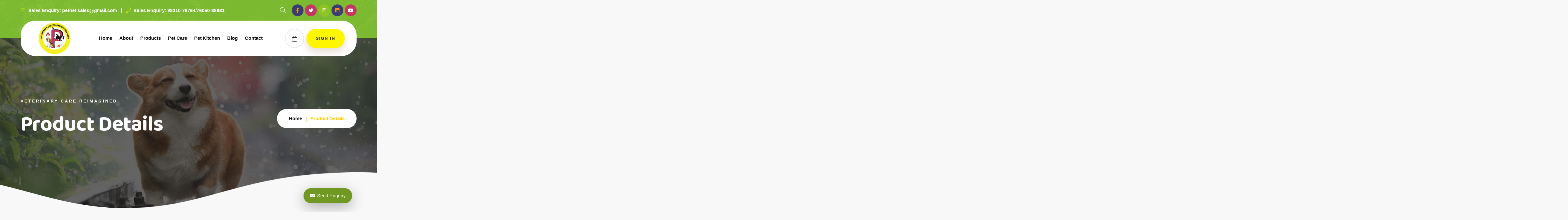

--- FILE ---
content_type: text/html; charset=UTF-8
request_url: https://www.petnet.in/product-details/collar-3-4pp-red-and-black-pack-of-2/116
body_size: 13564
content:
<!DOCTYPE html>
<html lang="zxx">
<head>

        <!-- Google tag (gtag.js) -->
    <script async src="https://www.googletagmanager.com/gtag/js?id=G-QWKRY73NQ5"></script>
    <script>
      window.dataLayer = window.dataLayer || [];
      function gtag(){dataLayer.push(arguments);}
      gtag('js', new Date());
    
      gtag('config', 'G-QWKRY73NQ5');
    </script>

    <!--====== Required meta tags ======-->
    <meta charset="utf-8" />
    <meta http-equiv="x-ua-compatible" content="ie=edge" />
    <meta name="description" content="Nylon,Skin Friendly,Red And Black Color,No Sharp Edges, No Scratching, Scouring Or Pressing&hellip; Simply Perfect Wearing Comfort In Any Position.Due To Its Unique Shape, The Collar Adapts Optimally To Your Neck And Sits Perfectly With Every Movement." />
    <meta name="viewport" content="width=device-width, initial-scale=1, shrink-to-fit=no" />
    <!--====== Title ======-->
    <title>Collar 3/4’PP Red And Black (Pack Of 2) </title>
    <!--====== Favicon Icon ======-->
   <link rel="apple-touch-icon" sizes="180x180" href="https://www.petnet.in/assets/favicon/apple-touch-icon.png">
<link rel="icon" type="image/png" sizes="32x32" href="https://www.petnet.in/assets/favicon/favicon-32x32.png">
<link rel="icon" type="image/png" sizes="16x16" href="https://www.petnet.in/assets/favicon/favicon-16x16.png">
<link rel="manifest" href="https://www.petnet.in/assets/favicon/site.webmanifest">
    <!--====== Animate Css ======-->
    <link rel="stylesheet" href="https://www.petnet.in/assets/css/animate.min.css">
    <!--====== Bootstrap css ======-->
    <link rel="stylesheet" href="https://www.petnet.in/assets/css/bootstrap.min.css" />
    <!--====== Fontawesome css ======-->
    <link rel="stylesheet" href="https://www.petnet.in/assets/css/font-awesome.min.css" />
    <!--====== Flaticon css ======-->
    <link rel="stylesheet" href="https://www.petnet.in/assets/fonts/flaticon/flaticon.css" />
    <!--====== Magnific Popup css ======-->
    <link rel="stylesheet" href="https://www.petnet.in/assets/css/magnific-popup.css" />
    <!--====== Owl Carousel css ======-->
    <link rel="stylesheet" href="https://www.petnet.in/assets/css/slick.css" />
    <!--====== Nice Select ======-->
    <link rel="stylesheet" href="https://www.petnet.in/assets/css/nice-select.css" />
    <!--====== Bootstrap Datepicker ======-->
    <link rel="stylesheet" href="https://www.petnet.in/assets/css/bootstrap-datepicker.css" />
    <!--====== Default css ======-->
    <link rel="stylesheet" href="https://www.petnet.in/assets/css/default.css" />
    <!--====== Style css ======-->
    <link rel="stylesheet" href="https://www.petnet.in/assets/css/style.css" />

    <!--====== Responsive css ======-->
    <link rel="stylesheet" href="https://www.petnet.in/assets/css/responsive.css" />

    <!----=================price range css and js=============================-->
    
    

</head>

<body>
    <!--[if lte IE 9]>
        <p class="browserupgrade">You are using an <strong>outdated</strong> browser. Please <a href="https://browsehappy.com/">upgrade your browser</a> to improve your experience and security.</p>
    <![endif]-->
    <!--====== PRELOader ======-->
    <div class="preloader d-flex align-items-center justify-content-center">
        <svg id="svg-sprite">
            <symbol id="paw" viewBox="0 0 249 209.32">
                <ellipse cx="27.917" cy="106.333" stroke-width="0" rx="27.917" ry="35.833"/>
                <ellipse cx="84.75" cy="47.749" stroke-width="0" rx="34.75" ry="47.751"/>
                <ellipse cx="162" cy="47.749" stroke-width="0" rx="34.75" ry="47.751"/>
                <ellipse cx="221.083" cy="106.333" stroke-width="0" rx="27.917" ry="35.833"/>
                <path stroke-width="0" d="M43.98 165.39s9.76-63.072 76.838-64.574c0 0 71.082-6.758 83.096 70.33 0 0 2.586 19.855-12.54 31.855 0 0-15.75 17.75-43.75-6.25 0 0-7.124-8.374-24.624-7.874 0 0-12.75-.125-21.5 6.625 0 0-16.375 18.376-37.75 12.75 0 0-28.29-7.72-19.77-42.86z"/>
            </symbol>
        </svg>
        <div class="cssload-loading">
            <div class="paw"><svg class="icon"><use xlink:href="#paw" /></svg></div>
            <div class="paw"><svg class="icon"><use xlink:href="#paw" /></svg></div>
            <div class="paw"><svg class="icon"><use xlink:href="#paw" /></svg></div>
            <div class="paw"><svg class="icon"><use xlink:href="#paw" /></svg></div>
            <div class="paw"><svg class="icon"><use xlink:href="#paw" /></svg></div>
            <div class="paw"><svg class="icon"><use xlink:href="#paw" /></svg></div>
        </div>
    </div>

    <!--====== HEADER START ======-->
    <header class="header-three">
        <div class="header-top">
            <div class="container container-custom-three">
                <div class="d-md-flex align-items-center justify-content-between">
                    <ul class="contact-list">
                        <li>
                            <a href="mailto:petnet.sales@gmail.com">
                                <i class="fal fa-envelope"></i>
                              Sales Enquiry: petnet.sales@gmail.com                            </a>
                        </li>
                        <li>
                            <a href="tel:98310-76764/76050-88681">
                                <i class="fal fa-phone"></i>
                                Sales Enquiry: 98310-76764/76050-88681                            </a>
                        </li>
                    </ul>
                    <div class="d-flex align-items-center justify-content-center justify-content-md-end">
                        <!-- search btton -->
                        <div class="search">
                            <a href="#" class="search-icon" id="searchBtn" aria-label="searchBtn">
                                <i class="fal fa-search open-icon"></i>
                                <i class="fal fa-times close-icon"></i>
                            </a>
                            <div class="search-form">
                                <form action="https://www.petnet.in/product-search">
                                    <input type="text" placeholder="Search your Product..." name="searchkeyword" id="search_name" onkeyup="get_prod('search_name')" autocomplete="off">
                                    <button type="submit"><i class="far fa-search"></i></button>
                                </form>
                            </div>
                        </div>
                        <ul class="sigma_social-links justify-content-center">
                           
                            <li><a href="https://www.facebook.com/petnetforpet" aria-label="fa-facebook-f" class="blue-icon" target="_blank"><i class="fab fa-facebook-f"></i></a></li>

                            <li><a href="https://twitter.com/" aria-label="fa-twitter" target="_blank" class="red-icon"><i class="fab fa-twitter"></i></a></li>

                            <li><a href="https://www.instagram.com/ambicon.retail/" aria-label="fa-instagram" target="_blank" class="green-icon"><i class="fab fa-instagram"></i></a></li>
                                <li><a href="https://www.linkedin.com/in/ambicon-retail-737a11198/" aria-label="fa-linkedin" target="_blank" class="blue-icon"><i class="fab fa-linkedin"></i></a></li>
                                <li><a href="https://www.youtube.com/channel/UCOHz6UeNUct01DHjjH9kK1g" aria-label="fa-youtube" target="_blank" class="red-icon"><i class="fab fa-youtube"></i></a></li>
                        </ul>
                    </div>
                </div>
            </div>
        </div>
        <div class="main-menu-area sticky-header">
            <div class="container container-custom-three">
                <div class="nav-container d-flex align-items-center justify-content-between">
                    <!-- Site Logo -->
                    <div class="site-logo">
                        <a href="https://www.petnet.in/"><img src="https://www.petnet.in/assets/upload/logo/095579200_1655881513.png" alt="PetNet Official logo"></a>
                    </div>
                    <!-- Main Menu -->
                    <div class="nav-menu d-lg-flex align-items-center justify-content-between">

                        <!-- Navbar Close Icon -->
                        <div class="navbar-close">
                            <div class="cross-wrap"><span class="top"></span><span class="bottom"></span></div>
                        </div>

                        <!-- Mneu Items -->
                        <div class="menu-items">
                            <ul>
                                <li>
                                    <a href="https://www.petnet.in/">Home</a>
                                </li>
                                <li><a href="https://www.petnet.in/about-us">About</a></li>
                                <li>
                                    <a href="https://www.petnet.in/products">Products</a>
                                    <ul class="submenu">
                                        <li><a href="https://www.petnet.in/products">All Products</a></li>
                                                                                <li><a href="https://www.petnet.in/products/dog-products">Dog Products</a></li>
                                                                                <li><a href="https://www.petnet.in/products/cat-products">Cat Products</a></li>
                                                                                
                                    </ul>
                                </li>
                                <li>
                                    <a href="https://www.petnet.in/pet-care">Pet Care</a>
                                </li>
                                <li>
                                    <a href="https://www.petnet.in/pet-kitchen">Pet Kitchen</a>
                                </li>
                                <li>
                                    <a href="https://www.petnet.in/blogs">Blog</a>
                                    <!-- <ul class="submenu">
                                        <li><a href="https://www.petnet.in/blog-details">Blog Details</a></li>
                                    </ul> -->
                                </li>
                                <li><a href="https://www.petnet.in/contact-us">Contact</a></li>
                            </ul>
                        </div>
                    </div>

                    <!-- navbar right content -->
                    <div class="menu-right-buttons">
                        <!-- Log in icon -->
                        <div class="login-btn ml-0">
                            <a href="https://www.petnet.in/cart-items" id="loginBtn" aria-label="loginBtn"><i class="fal fa-shopping-bag"></i>
                                </a>
                        </div>
                                                 <a class="main-btn btn-filled ml-2 d-none d-md-block" aria-label="Sign" href="https://www.petnet.in/sign-in" tabindex="0">Sign In </a>
                                            
                        <!-- Navbar Toggler -->
                        <div class="navbar-toggler">
                            <span></span><span></span><span></span>
                       </div>
                    </div>
                </div>
            </div>
        </div>
    </header>
    <!--====== HEADER END ======-->    <!--====== HEADER END ======-->
    <!--====== BREADCRUMB PART START ======-->
    <section class="breadcrumb-area" style="background-image: url(https://www.petnet.in/assets/img/bg/04.jpg);">
        <div class="container">
            <div class="breadcrumb-text">
                <div class="breadcrumb-title">
                    <span>Veterinary care reimagined</span>
                    <h2 class="page-title">Product Details </h2>
                </div>
                <ul class="breadcrumb-nav">
                    <li><a href="https://www.petnet.in/">Home</a></li>
                    <li class="active">Product Details</li>
                </ul>
            </div>
        </div>
        <div class="sigma_subheader-shape waves">
            <div class="wave"></div>
            <div class="wave"></div>
        </div>
    </section>
    <!--====== BREADCRUMB PART END ======-->
    <!--====== SHOP SECTION START ======-->
    <section class="Shop-section pt-120 pb-120">
    <div class="container">
      <div class="row justify-content-center">
        <div class="col-lg-5">
          <div class="shop-detail-image">
            <div class="detail-slider-1">
                            <div class="slide-item">
                <div class="image-box">
                  <a href="#">
                    <img src="https://www.petnet.in/assets/upload/product/014078700_1657898391.jpg" class="img-fluid" alt="Collar 3/4’PP Red and Black (Pack of 2)">
                  </a>
                                  </div>
              </div>
                            
            </div>
            <div class="detail-slider-2">
                            <div class="slide-item">
                <div class="image-box">
                  <img src="https://www.petnet.in/assets/upload/product/014078700_1657898391.jpg" class="img-fluid" alt="Collar 3/4’PP Red and Black (Pack of 2)">
                </div>
              </div>
                           
            </div>
          </div>
        </div>
        <div class="col-lg-7">
          <div class="shop-detail-content">
            <h3 class="product-title mb-20">Collar 3/4’PP Red and Black (Pack of 2)</h3>
            <span class="rating mb-20">
              <span class="text-yellow"><i class="far fa-star"></i></span>
              <span class="text-yellow"><i class="far fa-star"></i></span>
              <span class="text-yellow"><i class="far fa-star"></i></span>
              <span class="text-dark-white"><i class="far fa-star"></i></span>
              <span class="text-dark-white"><i class="far fa-star"></i></span>
              <span class="pro-review"> <span>0 Reviews</span>
              </span>
            </span>
            <div class="desc mb-20 pb-20 border-bottom">
                                    <span class="price">Rs. 180.00 <span>Rs. 300.00</span></span>
                    

            </div>
            <div class="mt-20 mb-20">
              <div class="d-inline-block other-info">
                                <h6>Availability:
                  <span class="text-success ml-2">In Stock</span>
                </h6>
                              </div>
              <div class="ml-2 d-inline-block other-info">
                <h6>SKU:
                  <span class="grey ml-2">Collar 3/4’PP Red and Black (Pack of 2)</span>
                </h6>
              </div>
            </div>
            <div class="short-descr mb-20">
              <p>Nylon,Skin Friendly,Red and Black color,No sharp edges, no scratching, scouring or pressing&hellip; simply perfect wearing comfort in any position.Due&#8230;</p>
            </div>
         <!--<div class="color-sec mb-20">
              <label>Color</label>
              <div class="color-box">
                <label class="m-0">
                  <input type="radio" name="color">
                  <span class="choose-color red"></span>
                </label>
                <label class="m-0">
                  <input type="radio" name="color">
                  <span class="choose-color yellow"></span>
                </label>
                <label class="m-0">
                  <input type="radio" name="color">
                  <span class="choose-color blue"></span>
                </label>
                <label class="m-0">
                  <input type="radio" name="color">
                  <span class="choose-color green"></span>
                </label>
              </div>
            </div> -->
            <!-- <div class="color-sec mb-20">
              <label>Item</label>
              <div class="color-box">
                <label class="m-0">
                  <input type="radio" name="material">
                  <span class="choose-material">Veg</span>
                </label>
                <label class="m-0">
                  <input type="radio" name="material">
                  <span class="choose-material">Nonveg</span>
                </label>
              </div>
            </div> -->
            <div class="quantity-cart d-block d-sm-flex">
              <div class="quantity-box">
                <button type="button" class="minus-btn">
                  <i class="fal fa-minus"></i>
                </button>
                <input type="text" id="quantity_product_details" class="input-qty" name="name" value="1">
                <button type="button" class="plus-btn">
                  <i class="fal fa-plus"></i>
                </button>
              </div>
              <div class="cart-btn pl-40">
                                <a href="javascript:void(0);" class="main-btn btn-border" onclick="add_to_cart_product(116);">Add to Cart</a>
                              </div>
            </div>
            <div class="other-info flex mt-20">
              <h6>Category:</h6>
              <ul>
                <li class="list-inline-item mr-2">
                  <a href="javascript:void(0);" class="grey">Cat Accesories</a>
                </li>
               
              </ul>
            </div>
            <div class="other-info flex mt-20">
              <h6>Tags:</h6>
              <ul>
                <li class="list-inline-item mr-2">
                  <a href="javascript:void(0);" class="grey">Cat Accesories</a>
                </li>
              
              </ul>
            </div>
          </div>
        </div>
        <div class="col-12">
          <div class="product-description mt-100">
            <div class="tabs">
              <ul class="nav nav-tabs justify-content-center">
                <li class="nav-item"> <a class="nav-link active" data-toggle="tab" href="#description">Description</a>
                </li>
                <li class="nav-item"> <a class="nav-link" data-toggle="tab" href="#reviews">Reviews (0)</a>
                </li>
                <li class="nav-item"> <a class="nav-link" data-toggle="tab" href="#info">Additional Info</a>
                </li>
              </ul>
              <div class="tab-content pb-0">
                <div class="tab-pane active" id="description">
                   <h3 class="mb-20">Description</h3>
                  <p>Nylon,Skin Friendly,Red and Black color,No sharp edges, no scratching, scouring or pressing&hellip; simply perfect wearing comfort in any position.Due to its unique shape, the Collar adapts optimally to your neck and sits perfectly with every movement.</p>                </div>
                <div class="tab-pane fade" id="reviews">
                  <div class="blog-details-box">
                    <div class="comment-template">
                      <h3 class="box-title"></h3>
                      <ul class="comments-list mb-100">

                                             <li>
                        <div class="comment-desc">
                            <div class="desc-top">
                              <h6>No Reviews Available!</h6>
                              
                            </div>
                            
                          </div>
                     </li>
                                          </ul>
                      
                      <h3 class="box-title">Post Your Review</h3>
                      <div class="comment-form">
                                                <form action="https://www.petnet.in/product_list/review_post_action" method="post">
                          <div class="input-group input-group-two textarea mb-20">
                            <textarea placeholder="Write your Review" name="review_text" required></textarea>
                            <div class="icon"><i class="fas fa-pen"></i></div>
                          </div>
                          <div class="input-group input-group-two mb-20">
                            <input type="text" placeholder="Your Full Name" name="review_name" required>
                            <div class="icon"><i class="fas fa-user"></i></div>
                          </div>
                          <div class="input-group input-group-two mb-20">
                            <input type="email" placeholder="Your Email Id" name="review_email" required>
                            <div class="icon"><i class="fas fa-envelope"></i></div>
                          </div>
                          <input type="hidden" name="hidden_prod_id" value="116">
                          <div class="input-group  mt-30">
                            <button type="submit" class="main-btn btn-filled"><i class="far fa-comments"></i> Post
                              Review</button>
                          </div>
                        </form>

                    </div>
                  </div>
                </div>
                <div class="tab-pane fade additional-info" id="info">
                  <h3 class="mb-20">Additional Information</h3>

                   <table class="woocommerce-product-attributes shop_attributes">
<tbody>
<tr class="woocommerce-product-attributes-item woocommerce-product-attributes-item--weight">
<th class="woocommerce-product-attributes-item__label">WEIGHT</th>
<td class="woocommerce-product-attributes-item__value">700 g</td>
</tr>
</tbody>
</table>                  <!-- <table class="table">
                    <thead>
                      <tr>
                        <th>Attributes</th>
                        <th>Values</th>
                      </tr>
                    </thead>
                    <tbody>
                      <tr>
                        <td><b>Color</b></td>
                        <td class="value">Red, White, Black</td>
                      </tr>
                      <tr>
                        <td><b>Material</b></td>
                        <td class="value">Steel, Wood, Stone</td>
                      </tr>
                      <tr>
                        <td><b>Weight</b></td>
                        <td class="value">400 Gram</td>
                      </tr>
                    </tbody>
                  </table> -->
                </div>
              </div>
            </div>
          </div>
        </div>
      </div>
    </div>
  </section>
    <!--====== SHOP SECTION END ======-->

        <!--====== Related Products START ======-->
  <section class="services-tab-area bg-yellow pt-115 pb-85">
    <div class="container">
      <div class="row align-items-center">
        <div class="col-md-8 col-sm-7">
          <div class="section-title">
            <span class="title-tag">Shop</span>
            <h2>Related Products</h2>
          </div>
        </div>
        <div class="col-md-4 col-sm-5 d-none d-sm-block">
          <div class="shop-post-arrow arrow-style text-right">
          </div>
        </div>
      </div>
      <div class="row related-product-slider mt-80">
        <div class="col-12">
          <div class="food-box shop-box">
            <div class="thumb">
              <img src="https://www.petnet.in/assets/upload/product/thumb/032924600_1657533482.jpg" alt="10MM CAT Collar ( Each pair Rs.150)">
              <div class="badges">
                                      <span class="price">New</span>
                                                                  <span class="price discounted">25% off</span>
                                       
              </div>
              <div class="button-group">
                <a href="#"><i class="far fa-heart"></i></a>
                <a href="#"><i class="far fa-sync-alt"></i></a>
                <a href="#" data-toggle="modal" data-target="#quickViewModal"><i class="far fa-eye"></i></a>
              </div>
            </div>
            <div class="desc">
              <h4>
                <a href="https://www.petnet.in/product-details/10mm-cat-collar-each-pair-rs-150/7">10MM CAT Collar ( Each pair Rs.150)</a>
              </h4>

                                   <span class="price">Rs 225.00 <span>Rs 300.00</span></span>
                      
              <a href="https://www.petnet.in/product-details/10mm-cat-collar-each-pair-rs-150/7" class="link"><i class="fal fa-arrow-right"></i></a>
            </div>
          </div>
        </div>
        <div class="col-12">
          <div class="food-box shop-box">
            <div class="thumb">
              <img src="https://www.petnet.in/assets/upload/product/thumb/023218700_1657896492.jpg" alt="Cat Exclusive Scoopable Cat Litter 10Kg">
              <div class="badges">
                                      <span class="price">New</span>
                                                                  <span class="price discounted">10% off</span>
                                       
              </div>
              <div class="button-group">
                <a href="#"><i class="far fa-heart"></i></a>
                <a href="#"><i class="far fa-sync-alt"></i></a>
                <a href="#" data-toggle="modal" data-target="#quickViewModal"><i class="far fa-eye"></i></a>
              </div>
            </div>
            <div class="desc">
              <h4>
                <a href="https://www.petnet.in/product-details/cat-exclusive-scoopable-cat-litter-10kg/103">Cat Exclusive Scoopable Cat Litter 10Kg</a>
              </h4>

                                   <span class="price">Rs 1125.00 <span>Rs 1250.00</span></span>
                      
              <a href="https://www.petnet.in/product-details/cat-exclusive-scoopable-cat-litter-10kg/103" class="link"><i class="fal fa-arrow-right"></i></a>
            </div>
          </div>
        </div>
        <div class="col-12">
          <div class="food-box shop-box">
            <div class="thumb">
              <img src="https://www.petnet.in/assets/upload/product/thumb/031758300_1657896667.jpg" alt="Cat Harness">
              <div class="badges">
                                      <span class="price">New</span>
                                                                  <span class="price discounted">10% off</span>
                                       
              </div>
              <div class="button-group">
                <a href="#"><i class="far fa-heart"></i></a>
                <a href="#"><i class="far fa-sync-alt"></i></a>
                <a href="#" data-toggle="modal" data-target="#quickViewModal"><i class="far fa-eye"></i></a>
              </div>
            </div>
            <div class="desc">
              <h4>
                <a href="https://www.petnet.in/product-details/cat-harness/104">Cat Harness</a>
              </h4>

                                   <span class="price">Rs 269.10 <span>Rs 299.00</span></span>
                      
              <a href="https://www.petnet.in/product-details/cat-harness/104" class="link"><i class="fal fa-arrow-right"></i></a>
            </div>
          </div>
        </div>
        <div class="col-12">
          <div class="food-box shop-box">
            <div class="thumb">
              <img src="https://www.petnet.in/assets/upload/product/thumb/027755000_1657897216.png" alt="CAT TOY’S STICK">
              <div class="badges">
                                      <span class="price">New</span>
                                                                  <span class="price discounted">25% off</span>
                                       
              </div>
              <div class="button-group">
                <a href="#"><i class="far fa-heart"></i></a>
                <a href="#"><i class="far fa-sync-alt"></i></a>
                <a href="#" data-toggle="modal" data-target="#quickViewModal"><i class="far fa-eye"></i></a>
              </div>
            </div>
            <div class="desc">
              <h4>
                <a href="https://www.petnet.in/product-details/cat-toys-stick/107">CAT TOY’S STICK</a>
              </h4>

                                   <span class="price">Rs 186.75 <span>Rs 249.00</span></span>
                      
              <a href="https://www.petnet.in/product-details/cat-toys-stick/107" class="link"><i class="fal fa-arrow-right"></i></a>
            </div>
          </div>
        </div>
        <div class="col-12">
          <div class="food-box shop-box">
            <div class="thumb">
              <img src="https://www.petnet.in/assets/upload/product/thumb/036376200_1657898239.jpg" alt="Collar 3/4’PP Red (Pack of 2)">
              <div class="badges">
                                      <span class="price">New</span>
                                                                  <span class="price discounted">40% off</span>
                                       
              </div>
              <div class="button-group">
                <a href="#"><i class="far fa-heart"></i></a>
                <a href="#"><i class="far fa-sync-alt"></i></a>
                <a href="#" data-toggle="modal" data-target="#quickViewModal"><i class="far fa-eye"></i></a>
              </div>
            </div>
            <div class="desc">
              <h4>
                <a href="https://www.petnet.in/product-details/collar-3-4pp-red-pack-of-2/115">Collar 3/4’PP Red (Pack of 2)</a>
              </h4>

                                   <span class="price">Rs 180.00 <span>Rs 300.00</span></span>
                      
              <a href="https://www.petnet.in/product-details/collar-3-4pp-red-pack-of-2/115" class="link"><i class="fal fa-arrow-right"></i></a>
            </div>
          </div>
        </div>
        <div class="col-12">
          <div class="food-box shop-box">
            <div class="thumb">
              <img src="https://www.petnet.in/assets/upload/product/thumb/036904100_1662013397.jpg" alt="Drools Cat Litter 5 kg (1 Packet)">
              <div class="badges">
                                      <span class="price">New</span>
                                                                  <span class="price discounted">10% off</span>
                                       
              </div>
              <div class="button-group">
                <a href="#"><i class="far fa-heart"></i></a>
                <a href="#"><i class="far fa-sync-alt"></i></a>
                <a href="#" data-toggle="modal" data-target="#quickViewModal"><i class="far fa-eye"></i></a>
              </div>
            </div>
            <div class="desc">
              <h4>
                <a href="https://www.petnet.in/product-details/drools-cat-litter-5-kg-1-packet/349">Drools Cat Litter 5 kg (1 Packet)</a>
              </h4>

                                   <span class="price">Rs 508.50 <span>Rs 565.00</span></span>
                      
              <a href="https://www.petnet.in/product-details/drools-cat-litter-5-kg-1-packet/349" class="link"><i class="fal fa-arrow-right"></i></a>
            </div>
          </div>
        </div>
        <div class="col-12">
          <div class="food-box shop-box">
            <div class="thumb">
              <img src="https://www.petnet.in/assets/upload/product/thumb/048309800_1664015592.jpg" alt="Purepet Lavender Fragrance Cat Litter 5kg ( 1Packet)">
              <div class="badges">
                                      <span class="price">New</span>
                                                                  <span class="price discounted">10% off</span>
                                       
              </div>
              <div class="button-group">
                <a href="#"><i class="far fa-heart"></i></a>
                <a href="#"><i class="far fa-sync-alt"></i></a>
                <a href="#" data-toggle="modal" data-target="#quickViewModal"><i class="far fa-eye"></i></a>
              </div>
            </div>
            <div class="desc">
              <h4>
                <a href="https://www.petnet.in/product-details/purepet-lavender-fragrance-cat-litter-5kg-1packet/667">Purepet Lavender Fragrance Cat Litter 5kg ( 1Packet)</a>
              </h4>

                                   <span class="price">Rs 288.00 <span>Rs 320.00</span></span>
                      
              <a href="https://www.petnet.in/product-details/purepet-lavender-fragrance-cat-litter-5kg-1packet/667" class="link"><i class="fal fa-arrow-right"></i></a>
            </div>
          </div>
        </div>
        <div class="col-12">
          <div class="food-box shop-box">
            <div class="thumb">
              <img src="https://www.petnet.in/assets/upload/product/thumb/057744000_1664016165.jpeg" alt="Cats Litter Scoop">
              <div class="badges">
                                      <span class="price">New</span>
                                                                  <span class="price discounted">50% off</span>
                                       
              </div>
              <div class="button-group">
                <a href="#"><i class="far fa-heart"></i></a>
                <a href="#"><i class="far fa-sync-alt"></i></a>
                <a href="#" data-toggle="modal" data-target="#quickViewModal"><i class="far fa-eye"></i></a>
              </div>
            </div>
            <div class="desc">
              <h4>
                <a href="https://www.petnet.in/product-details/cats-litter-scoop/668">Cats Litter Scoop</a>
              </h4>

                                   <span class="price">Rs 100.00 <span>Rs 200.00</span></span>
                      
              <a href="https://www.petnet.in/product-details/cats-litter-scoop/668" class="link"><i class="fal fa-arrow-right"></i></a>
            </div>
          </div>
        </div>
        <div class="col-12">
          <div class="food-box shop-box">
            <div class="thumb">
              <img src="https://www.petnet.in/assets/upload/product/thumb/091190800_1666274391.jpg" alt="Drools Cat Litter 20kg (1 Packet)">
              <div class="badges">
                                      <span class="price">New</span>
                                                                  <span class="price discounted">10% off</span>
                                       
              </div>
              <div class="button-group">
                <a href="#"><i class="far fa-heart"></i></a>
                <a href="#"><i class="far fa-sync-alt"></i></a>
                <a href="#" data-toggle="modal" data-target="#quickViewModal"><i class="far fa-eye"></i></a>
              </div>
            </div>
            <div class="desc">
              <h4>
                <a href="https://www.petnet.in/product-details/drools-cat-litter-20kg-1-packet/721">Drools Cat Litter 20kg (1 Packet)</a>
              </h4>

                                   <span class="price">Rs 2034.00 <span>Rs 2260.00</span></span>
                      
              <a href="https://www.petnet.in/product-details/drools-cat-litter-20kg-1-packet/721" class="link"><i class="fal fa-arrow-right"></i></a>
            </div>
          </div>
        </div>
        <div class="col-12">
          <div class="food-box shop-box">
            <div class="thumb">
              <img src="https://www.petnet.in/assets/upload/product/thumb/029869400_1666959162.jpg" alt="Cat Toy's Stick with Feather">
              <div class="badges">
                                      <span class="price">New</span>
                                                                  <span class="price discounted">25% off</span>
                                       
              </div>
              <div class="button-group">
                <a href="#"><i class="far fa-heart"></i></a>
                <a href="#"><i class="far fa-sync-alt"></i></a>
                <a href="#" data-toggle="modal" data-target="#quickViewModal"><i class="far fa-eye"></i></a>
              </div>
            </div>
            <div class="desc">
              <h4>
                <a href="https://www.petnet.in/product-details/cat-toys-stick-with-feather/731">Cat Toy's Stick with Feather</a>
              </h4>

                                   <span class="price">Rs 186.75 <span>Rs 249.00</span></span>
                      
              <a href="https://www.petnet.in/product-details/cat-toys-stick-with-feather/731" class="link"><i class="fal fa-arrow-right"></i></a>
            </div>
          </div>
        </div>
        <div class="col-12">
          <div class="food-box shop-box">
            <div class="thumb">
              <img src="https://www.petnet.in/assets/upload/product/thumb/047960800_1667284498.jpg" alt="Smart Cat Easy Clean Premium Cat Litter 5kg">
              <div class="badges">
                                      <span class="price">New</span>
                                                                  <span class="price discounted">10% off</span>
                                       
              </div>
              <div class="button-group">
                <a href="#"><i class="far fa-heart"></i></a>
                <a href="#"><i class="far fa-sync-alt"></i></a>
                <a href="#" data-toggle="modal" data-target="#quickViewModal"><i class="far fa-eye"></i></a>
              </div>
            </div>
            <div class="desc">
              <h4>
                <a href="https://www.petnet.in/product-details/smart-cat-easy-clean-premium-cat-litter-5kg/738">Smart Cat Easy Clean Premium Cat Litter 5kg</a>
              </h4>

                                   <span class="price">Rs 675.00 <span>Rs 750.00</span></span>
                      
              <a href="https://www.petnet.in/product-details/smart-cat-easy-clean-premium-cat-litter-5kg/738" class="link"><i class="fal fa-arrow-right"></i></a>
            </div>
          </div>
        </div>
        <div class="col-12">
          <div class="food-box shop-box">
            <div class="thumb">
              <img src="https://www.petnet.in/assets/upload/product/thumb/087792500_1669975059.jpg" alt="Pet Pattern Cat litter 5kg">
              <div class="badges">
                                      <span class="price">New</span>
                                                                  <span class="price discounted">10% off</span>
                                       
              </div>
              <div class="button-group">
                <a href="#"><i class="far fa-heart"></i></a>
                <a href="#"><i class="far fa-sync-alt"></i></a>
                <a href="#" data-toggle="modal" data-target="#quickViewModal"><i class="far fa-eye"></i></a>
              </div>
            </div>
            <div class="desc">
              <h4>
                <a href="https://www.petnet.in/product-details/pet-pattern-cat-litter-5kg/762">Pet Pattern Cat litter 5kg</a>
              </h4>

                                   <span class="price">Rs 389.70 <span>Rs 433.00</span></span>
                      
              <a href="https://www.petnet.in/product-details/pet-pattern-cat-litter-5kg/762" class="link"><i class="fal fa-arrow-right"></i></a>
            </div>
          </div>
        </div>
        <div class="col-12">
          <div class="food-box shop-box">
            <div class="thumb">
              <img src="https://www.petnet.in/assets/upload/product/thumb/081197600_1689333701.jpg" alt="Drools cat litter 10kg">
              <div class="badges">
                                      <span class="price">New</span>
                                                                  <span class="price discounted">10% off</span>
                                       
              </div>
              <div class="button-group">
                <a href="#"><i class="far fa-heart"></i></a>
                <a href="#"><i class="far fa-sync-alt"></i></a>
                <a href="#" data-toggle="modal" data-target="#quickViewModal"><i class="far fa-eye"></i></a>
              </div>
            </div>
            <div class="desc">
              <h4>
                <a href="https://www.petnet.in/product-details/drools-cat-litter-10kg/827">Drools cat litter 10kg</a>
              </h4>

                                   <span class="price">Rs 1017.00 <span>Rs 1130.00</span></span>
                      
              <a href="https://www.petnet.in/product-details/drools-cat-litter-10kg/827" class="link"><i class="fal fa-arrow-right"></i></a>
            </div>
          </div>
        </div>
        <div class="col-12">
          <div class="food-box shop-box">
            <div class="thumb">
              <img src="https://www.petnet.in/assets/upload/product/thumb/051710800_1694525574.jpg" alt="Purepet Lavender Fragrance Cat Litter 10kg ( 1 Packet)">
              <div class="badges">
                                      <span class="price">New</span>
                                                                  <span class="price discounted">15% off</span>
                                       
              </div>
              <div class="button-group">
                <a href="#"><i class="far fa-heart"></i></a>
                <a href="#"><i class="far fa-sync-alt"></i></a>
                <a href="#" data-toggle="modal" data-target="#quickViewModal"><i class="far fa-eye"></i></a>
              </div>
            </div>
            <div class="desc">
              <h4>
                <a href="https://www.petnet.in/product-details/purepet-lavender-fragrance-cat-litter-10kg-1-packet/834">Purepet Lavender Fragrance Cat Litter 10kg ( 1 Packet)</a>
              </h4>

                                   <span class="price">Rs 484.50 <span>Rs 570.00</span></span>
                      
              <a href="https://www.petnet.in/product-details/purepet-lavender-fragrance-cat-litter-10kg-1-packet/834" class="link"><i class="fal fa-arrow-right"></i></a>
            </div>
          </div>
        </div>

      </div>
    </div>
  </section>
  <!--====== Related Products END ======-->
      <!--====== Back to Top ======-->
    <a href="#" class="back-to-top" id="backToTop">
        <i class="fal fa-angle-double-up"></i>
    </a>
     <!--====== FOOTER START ======-->
     <footer class="footer-two">
        <div class="footer-widget-area  pt-50 ">
            <div class="container">
                <div class="row">
                    <div class="col-lg-3 col-sm-6 order-1">
                        <!-- Site Info Widget -->
                        <div class="widget site-info-widget mb-50">
                            <div class="footer-logo mb-50">
                                <img src="https://www.petnet.in/assets/upload/logo/095579200_1655881513.png" alt="PetNet Official Logo">
                            </div>
                            <p>
                               “He who is cruel to animals becomes hard also in his dealings with men. We can judge the heart of a man by his treatment of animals.” -  Emmanuel Kant                            </p>
                            <ul class="sigma_social-links mt-40">
                                <li><a href="https://www.facebook.com/petnetforpet" aria-label="fa-facebook-f" class="blue-icon" target="_blank"><i class="fab fa-facebook-f"></i></a></li>
                                <li><a href="https://twitter.com/" aria-label="fa-twitter-f" target="_blank" class="red-icon"><i class="fab fa-twitter"></i></a></li>
                                <li><a href="https://www.instagram.com/ambicon.retail/" aria-label="fa-instagram-f" target="_blank" class="green-icon"><i class="fab fa-instagram"></i></a></li>
                                <li><a href="https://www.linkedin.com/in/ambicon-retail-737a11198/" aria-label="fa-linkedin-f" target="_blank" class="blue-icon"><i class="fab fa-linkedin"></i></a></li>
                                 <li><a href="https://www.youtube.com/channel/UCOHz6UeNUct01DHjjH9kK1g" aria-label="fa-youtube-f" target="_blank" class="red-icon"><i class="fab fa-youtube"></i></a></li>
                            </ul>
                        </div>
                    </div>
                    <div class="col-lg-3 col-sm-6 order-2 order-lg-2">
                        <!-- Nav Widget -->
                        <div class="widget nav-widget mb-50">
                            <div>
                                <h4 class="widget-title">Services</h4>
                                <ul>
                                                                        <li><a href="https://www.petnet.in/products/dog-products">Dog Products</a></li>
                                                                        <li><a href="https://www.petnet.in/products/cat-products">Cat Products</a></li>
                                                                        <li><a href="https://www.petnet.in/pet-care">Pet Care</a></li>
                                    <li><a href="https://www.petnet.in/pet-kitchen">Pet Kitchen</a></li>
                                    
                                </ul>
                            </div>
                        </div>
                    </div>
                    <div class="col-lg-3 order-3 order-lg-3">
                        <!-- Contact Widget -->
                        <div class="widget contact-widget mb-50">
                            <h4 class="widget-title">Contact Us</h4>
                            <div class="contact-lists">
                                <div class="contact-box">
                                    <div class="icon">
                                        <i class="flaticon-pin"></i>
                                    </div>
                                    <div class="desc">
                                        <h6 class="title">Office Address</h6>
                                       1473, MADURDAHA SHREE SHYAM KUNJ II - KOLKATA - 700107                                    </div>
                                </div>
                                <div class="contact-box">
                                    <div class="icon">
                                        <i class="flaticon-call-1"></i>
                                    </div>
                                    <div class="desc">
                                        <h6 class="title">Sales Enquiry</h6>
                                     <a href="tel:98310-76764/76050-88681">98310-76764/76050-88681</a>

                                     
                                    </div>
                                </div>

                                 <div class="contact-box">
                                    <div class="icon">
                                        <i class="flaticon-email"></i>
                                    </div>
                                    <div class="desc">
                                        <h6 class="title">For Sales enquiry</h6>
                                        <a href="mailto:petnet.sales@gmail.com">petnet.sales@gmail.com</a>
                                    </div>
                                </div>

                                

                                
                            </div>
                        </div>
                    </div>
                    <div class="col-lg-3 col-sm-6 order-4">
                        <!-- Contact Widget -->
                        <div class="widget contact-widget mb-50">
                            <h4 class="widget-title">Customer Helpline</h4>
                            <div class="contact-lists">
                                <div class="contact-box">
                                    <div class="icon">
                                        <i class="flaticon-call-1"></i>
                                    </div>
                                    <div class="desc">
                                        <h6 class="title">Customer Helpline</h6>
                                    
                                     <a href="tel:033-40083592">033-40083592 <br>(Monday to Saturday 11:00 AM - 6:30 PM)</a>
                                    </div>
                                </div>
                                 <div class="contact-box">
                                    <div class="icon">
                                        <i class="fas fa-money-bill-alt"></i>
                                    </div>
                                    <div class="desc">
                                        <h6 class="title">For Delivery issues or Refund</h6>
                                        <a href="mailto:ops.petnet@gmail.com">ops.petnet@gmail.com</a>
                                    </div>
                                </div>
                               <div class="contact-box">
                                    <div class="icon">
                                        <i class="fab fa-whatsapp"></i>
                                    </div>
                                    <div class="desc">
                                        <h6 class="title">Our WhatsApp No.</h6>
                                     <a href="javascript:void(0)">89610-45458</a>

                                     
                                    </div>
                                </div>
                                
                            </div>
                        </div>
                    </div>
                </div>
            </div>
        </div>
         <div class="copyright-area light-theme pt-10 pb-10">
            <div class="container">
                <div class="row align-items-center">
                    <div class="col-lg-6 col-md-5 order-2 order-md-1">
                        <p class="copyright-text copyright-two">Copyright @<a href="https://www.petnet.in/">Petnet</a> - 2026</p>
                    </div>
                    <div class="col-lg-6 col-md-7 order-1 order-md-2">
                        <div class="footer-menu text-center text-md-right">
                            <ul>
                                <li><a href="https://www.petnet.in/terms-of-use">Terms of use</a></li>
                                <li><a href="https://www.petnet.in/privacy-policy">Privacy Policy</a></li>
                                <li><a href="https://www.petnet.in/return-and-cancellation-policy">Return Policy</a></li>
                            </ul>
                        </div>
                    </div>
                </div>
            </div>
        </div>
    </footer>
    <!--====== FOOTER END ======-->
    <!--====== Modal Popup Start ======-->
    <div class="ba-we-love-subscribers-wrap">
        <div class="ba-we-love-subscribers popup-ani">
            <form action="https://www.petnet.in/content_page/send_enquiry_submit" method="post" onsubmit="return validate_enquiry_form();">
                <div class="form-group">
                    <label>Your Name<span style="color:red">*</span></label>
                    <input name="enquiry_name" id="enquiry_name" type="text" value="" required>
                </div>
                <div class="form-group">
                    <label>Mobile No.<span style="color:red">*</span></label>
                    <input name="enquiry_mobile_no" id="enquiry_mobile_no" type="number" value="" required>
                </div>
                <div class="form-group">
                    <label>Email Address</label>
                    <input name="enquiry_email" id="enquiry_email" type="email" value="">
                </div>
                <div class="form-group">
                    <label>Location</label>
                    <input name="enquiry_location" id="enquiry_location" type="text" value="">

                    <input type="hidden" name="token_id" value="937">
                </div>
                <div class="form-group">
                    <label>What do you want to know about our Products<span style="color:red">*</span></label>
                    <textarea name="enquiry_msg" id="enquiry_msg" required></textarea>
                </div>

                <input class="logo-ani" name="submit" type="submit">
            </form>
            <div class="img ba-logo logo-ani"></div>
        </div>
        <div class="ba-we-love-subscribers-fab">
            <div class="wrap">
                <p class="update-text"><i class="fa fa-envelope mr-2"></i>Send Enquiry</p>
            </div>
        </div>
    </div>
    <!--====== Modal Popup End ======-->

    <!--====== jquery js ======-->
    <script src="https://www.petnet.in/assets/js/vendor/modernizr-3.6.0.min.js"></script>
    <script src="https://www.petnet.in/assets/js/vendor/jquery-1.12.4.min.js"></script>
    <!--====== Bootstrap js ======-->
    <script src="https://www.petnet.in/assets/js/bootstrap.min.js"></script>
    <script src="https://www.petnet.in/assets/js/popper.min.js"></script>
    <!--====== Slick js ======-->
    <script src="https://www.petnet.in/assets/js/slick.min.js"></script>
    <!--====== Isotope js ======-->
    <script src="https://www.petnet.in/assets/js/isotope.pkgd.min.js"></script>
    <!--====== Magnific Popup js ======-->
    <script src="https://www.petnet.in/assets/js/jquery.magnific-popup.min.js"></script>
    <!--====== inview js ======-->
    <script src="https://www.petnet.in/assets/js/jquery.inview.min.js"></script>
    <!--====== counterup js ======-->
    <script src="https://www.petnet.in/assets/js/jquery.countTo.js"></script>
    <!--====== Nice Select ======-->
    <script src="https://www.petnet.in/assets/js/jquery.nice-select.min.js"></script>
    <!--====== Bootstrap datepicker ======-->
    <script src="https://www.petnet.in/assets/js/bootstrap-datepicker.js"></script>
    <!--====== Ion Rangeslider ======-->
    <script src="https://www.petnet.in/assets/js/ion.rangeSlider.min.js"></script>
    <!--====== Wow JS ======-->
    <script src="https://www.petnet.in/assets/js/wow.min.js"></script>
    <!--====== Google Map ======-->
    <script src="https://maps.googleapis.com/maps/api/js?key=AIzaSyDC3Ip9iVC0nIxC6V14CKLQ1HZNF_65qEQ"></script>
    <script src="https://www.petnet.in/assets/js/map.js"></script>
    <!--====== Main js ======-->
    <script src="https://www.petnet.in/assets/js/main.js"></script>

    <link rel="stylesheet" href="//code.jquery.com/ui/1.13.2/themes/base/jquery-ui.css">
  <script src="https://code.jquery.com/ui/1.13.2/jquery-ui.js"></script>
  <!-- Google tag (gtag.js) -->
<script async src="https://www.googletagmanager.com/gtag/js?id=UA-156689584-1"></script>
<script>
  window.dataLayer = window.dataLayer || [];
  function gtag(){dataLayer.push(arguments);}
  gtag('js', new Date());

  gtag('config', 'UA-156689584-1');
</script>

    <script type="text/javascript">
           function get_prod(text_id)
            {
        
               
                 var base_url='https://www.petnet.in/';
                    $( "#"+text_id ).autocomplete({
                    source: function(request, response) {
                    $.ajax({
             
                     url:base_url+'product_list/get_product',
                     data:{'request':$("#"+text_id).val()},
                     dataType: "json",
                     type: "POST",
                     success: function(data){
                       
                     console.log(data);
                      response(data);
                      
                     }

                     });
                     },

           

        });

    }

    function get_prod_2(text_id)
            {
      
               
                 var base_url='https://www.petnet.in/';
                    $( "#"+text_id ).autocomplete({
                    source: function(request, response) {
                    $.ajax({
             
                     url:base_url+'product_list/get_product',
                     data:{'request':$("#"+text_id).val()},
                     dataType: "json",
                     type: "POST",
                     success: function(data){
                       
                     console.log(data);
                      response(data);
                      
                     }

                     });
                     },

           

        });

    }
        function gotoproduct(pcatslug, catslug)
        {
                window.location="https://www.petnet.in/products"+"/"+pcatslug+"/"+catslug;
        }

        function sort_product(sort_value, pcat_slug, cat_slug)
        {
            if(pcat_slug!='' && cat_slug!=''){
                window.location="https://www.petnet.in/products"+"/"+pcat_slug+"/"+cat_slug+"?sort="+sort_value;
            }
            else if(pcat_slug!='' && cat_slug==''){

                window.location="https://www.petnet.in/products"+"/"+pcat_slug+"?sort="+sort_value;

            }
            else if(pcat_slug=='' && cat_slug==''){
                 window.location="https://www.petnet.in/products?sort="+sort_value;

            }
        }

         function sort_product_search(sort_value, searchkey)
        {
           
                window.location="https://www.petnet.in/product-search"+"?searchkeyword="+searchkey+"&sort="+sort_value;
          
          
        }

        function get_product_by_filter(){

            var base_url='https://www.petnet.in/';
            var pcat_slug='collar-3-4pp-red-and-black-pack-of-2';
            var cat_slug='116';

            var min_price= $("#min").val();
            var max_price= $("#max").val();
            var filter_stock_type='';
            var filter_stock_type= $("input[type=radio][name=filter_stock_type]:checked").val();

             var selected_brand_ids =[];

            $.each($("input[name='filter_brand_id']:checked"), function()
            {            
                selected_brand_ids.push($(this).val());
            });

             $.ajax({
              
             url:base_url+'product_list/get_product_by_filter',
             data:{selected_brand_ids:selected_brand_ids,pcat_slug:pcat_slug,cat_slug:cat_slug,min_price:min_price,max_price:max_price,filter_stock_type:filter_stock_type},
             dataType: "html",
             type: "POST",
             success: function(data){
                $("#prod_list_div").html(data);

                $("#countDivid").hide();
            }


             
             });
        }

         function get_product_by_filter_search(searchkey){

            var base_url='https://www.petnet.in/';
            var min_price= $("#min").val();
            var max_price= $("#max").val();
            var filter_stock_type='';
            var filter_stock_type= $("input[type=radio][name=filter_stock_type]:checked").val();

             var selected_brand_ids =[];

            $.each($("input[name='filter_brand_id']:checked"), function()
            {            
                selected_brand_ids.push($(this).val());
            });

             $.ajax({
              
             url:base_url+'search_list/get_product_by_filter',
             data:{selected_brand_ids:selected_brand_ids,min_price:min_price,max_price:max_price,filter_stock_type:filter_stock_type,searchkey:searchkey},
             dataType: "html",
             type: "POST",
             success: function(data){
                $("#prod_list_div").html(data);

                $("#countDivid").hide();
            }


             
             });
        }
        function do_log_out()
        {
            if(confirm("are you sure, do you want to logout?"))
            {
                window.location="https://www.petnet.in/my_account/logout";
            }
        }

    function add_to_cart_product(prod_id)
    {
   
        var base_url='https://www.petnet.in/';

        var quantity=$("#quantity_product_details").val();
        if(parseInt(quantity)>0){

       

        $.ajax({

        type: "POST",
        dataType: 'html',
        url: base_url + "product_list/add_to_cart",
        data: {product_id:prod_id, product_quantity:quantity},
        async: false,
        success: function (data) {
              alert('Item successfully added to your Cart');
                $("#loginBtn").html(data);
              
           }

       });
    }
    else{
        alert('Please select atleast One quantity');
    }




  }
  function deleteCartitem(cartId)
  {
       var base_url='https://www.petnet.in/';

        if(parseInt(cartId)>0){
            if(confirm('are you sure, you want to remove this Item from your Cart?')){

                        $.ajax({
                                 type: "POST",
                                 dataType: 'json',
                                 url: base_url + "product_list/deleteCartitem",
                                 data: {cartId:cartId},
                                 async: false,
                                 success: function (data) {
                                            alert('Item successfully removed from your Cart');
                                            location.reload();
              
                                    }

                            });
                    }
    }
    else{
        alert('Please select atleast One Item');
    }

  }
  function applyCouponcode(total_cart_value)
  {
    var entered_coponCode= $("#couponCode").val();
    if(entered_coponCode==''){
        alert('Please enter Coupon Code');

    }
    else{
          var base_url='https://www.petnet.in/';

              $.ajax({

                        type: "POST",
                        dataType: 'json',
                        url: base_url + "product_list/applyCouponcode",
                        data: {entered_coponCode:entered_coponCode, total_cart_value:total_cart_value},
                        async: false,
                        success: function (data) {
                        
                        if(data.result==1)
                        {
                          alert(data.msg);

                          $("#discounttext").text('₹ '+data.discount_amount);
                          $("#totalpricetext").text('₹ '+data.total_oreder_amount);
                        }
                        else{
                            alert(data.msg);
                        }
                    }

       });

    }
  }
function add_to_wishlist(prod_id)
{
    var userId= "";

    if(userId==''){
        alert('Please Sign In to proceed');
        window.location= "https://www.petnet.in/sign-in";
    }
    else{

         var base_url='https://www.petnet.in/';

              $.ajax({

                        type: "POST",
                        dataType: 'json',
                        url: base_url + "product_list/add_to_wishlist",
                        data: {userId:userId,prod_id:prod_id },
                        async: false,
                        success: function (data) {
                            if(data.result==0){

                                alert('Item is already in your Wishlist');
                            }
                            else{

                               alert('Item is successfully added to your Wishlist');
                               
                            }
                        }
                            

       });

    }
}
function removeItemformWishlist(wishId)
{
        if(confirm('are you sure, you want to remove this item from Wishlist')){
            var base_url='https://www.petnet.in/';

              $.ajax({

                        type: "POST",
                        dataType: 'json',
                        url: base_url + "product_list/remove_wishlist",
                        data: {wishId:wishId },
                        async: false,
                        success: function (data) {
                            if(data.result==0){

                                alert('Oops! Invalid parameter');
                            }
                            else{

                               alert('Item is successfully removed from Wishlist');
                               location.reload();
                            }
                        }
                    });

        }
}
function check_pincode(discount_amount)
{
    var deli_pincode= $("#deli_pincode").val();
    var base_url="https://www.petnet.in/"

    if(deli_pincode!=''){
          $.ajax({

                        type: "POST",
                        dataType: 'json',
                        url: base_url + "product_list/check_pincode",
                        data: {deli_pincode:deli_pincode,discount_amount:discount_amount },
                        async: false,
                        success: function (data) {
                             $("#service_avail").val(data.service_avail);

                            if(data.result==0){

                                $("#error_ship_msg").show();
                            }
                            else{

                                $("#error_ship_msg").hide();
                                $("#sub_total").text('₹ '+data.total_cart_value);
                                $("#shipping_charge").text('₹ '+data.shipping_charge);
                                $("#total_order_value").text('₹ '+data.total_order_value);
                                $("#exp_delidate").text(data.expe_delidate);
                            }
                        }
                    });

    }
}
function validate_enquiry_form()
{
   
         var enquiry_mobile_no= $("#enquiry_mobile_no").val();

         if(isNaN(enquiry_mobile_no) || enquiry_mobile_no.length!=10)
            {
            alert('Please enter valid mobile no.');
            return false;
            }
        else{
            return true;
            }
}

function add_more_product(id)
{
    var prevID= parseInt(id)-1;



     $("#prod_"+id).show();
     $("#qty_"+id).show();
     $("#add_more_prod_"+id).show();
     $("#remove_more_prod_"+id).show();

     $("#add_button_prod_"+prevID).hide();
     
}
function remove_product(id)
{
    var prevID= parseInt(id)-1;

 
    $("#qnty_"+id).val('');

   $("#meal_"+id).val('');


    $("#prod_"+id).hide();
     $("#qty_"+id).hide();
     $("#add_more_prod_"+id).hide();

     $("#remove_more_prod_"+id).hide();

     $("#add_button_prod_"+prevID).show();



}
</script>



  <script type="text/javascript">
      $(".ba-we-love-subscribers-fab").click(function() {
    $('.ba-we-love-subscribers-fab .wrap').toggleClass("ani");
    if($('.ba-we-love-subscribers-fab .wrap').hasClass("ani"))
    {
     $('.update-text').text('Close'); 
    }
  else
    {
      $('.update-text').text('Send Enquiry'); 
    }
    $('.ba-we-love-subscribers').toggleClass("open");
    $('.img-fab.img').toggleClass("close");
});
  </script>

 
</body>
</html>


--- FILE ---
content_type: text/css
request_url: https://www.petnet.in/assets/fonts/flaticon/flaticon.css
body_size: 89
content:
@font-face {
    font-family: "flaticon";
    src: url("flaticon20b5.ttf?162c24c43d480cb68f12bfdce2aa10bc") format("truetype"),
url("flaticon20b5.woff?162c24c43d480cb68f12bfdce2aa10bc") format("woff"),
url("flaticon20b5.woff2?162c24c43d480cb68f12bfdce2aa10bc") format("woff2"),
url("flaticon20b5.eot?162c24c43d480cb68f12bfdce2aa10bc#iefix") format("embedded-opentype"),
url("flaticon20b5.svg?162c24c43d480cb68f12bfdce2aa10bc#flaticon") format("svg");
}

i[class^="flaticon-"]:before, 
i[class*=" flaticon-"]:before,
span[class^="flaticon-"]:before, 
span[class*=" flaticon-"]:before {
    font-family: flaticon !important;
    font-style: normal;
    font-weight: normal !important;
    font-variant: normal;
    text-transform: none;
    line-height: 1;
    -webkit-font-smoothing: antialiased;
    -moz-osx-font-smoothing: grayscale;
}

i[class^="flaticon-"], 
i[class*=" flaticon-"],
span[class^="flaticon-"], 
span[class*=" flaticon-"]{
   line-height: 0;
}

.flaticon-call:before {
    content: "\f101";
}
.flaticon-location:before {
    content: "\f102";
}
.flaticon-envelope:before {
    content: "\f103";
}
.flaticon-pawprint:before {
    content: "\f104";
}
.flaticon-grooming:before {
    content: "\f105";
}
.flaticon-dog-toy:before {
    content: "\f106";
}
.flaticon-pet-food:before {
    content: "\f107";
}
.flaticon-cat:before {
    content: "\f108";
}
.flaticon-dog:before {
    content: "\f109";
}
.flaticon-vet:before {
    content: "\f10a";
}
.flaticon-pet-toy:before {
    content: "\f10b";
}
.flaticon-house:before {
    content: "\f10c";
}
.flaticon-dog-food:before {
    content: "\f10d";
}
.flaticon-dog-food-1:before {
    content: "\f10e";
}
.flaticon-pet-shop:before {
    content: "\f10f";
}
.flaticon-location-1:before {
    content: "\f110";
}
.flaticon-call-1:before {
    content: "\f111";
}
.flaticon-email:before {
    content: "\f112";
}
.flaticon-pin:before {
    content: "\f113";
}
.flaticon-pet-friendly:before {
    content: "\f114";
}
.flaticon-pet-care:before {
    content: "\f115";
}
.flaticon-dog-cage:before {
    content: "\f116";
}
.flaticon-customer:before {
    content: "\f117";
}
.flaticon-customer-satisfaction:before {
    content: "\f118";
}
.flaticon-medal:before {
    content: "\f119";
}
.flaticon-quotation-mark:before {
    content: "\f11a";
}
.flaticon-quotation-mark-1:before {
    content: "\f11b";
}
.flaticon-heart:before {
    content: "\f11c";
}
.flaticon-hearts:before {
    content: "\f11d";
}
.flaticon-freedom:before {
    content: "\f11e";
}
.flaticon-freedom-1:before {
    content: "\f11f";
}


--- FILE ---
content_type: text/css
request_url: https://www.petnet.in/assets/css/style.css
body_size: 26183
content:
/*-----------------------------------------------------------------------------------
    Template Name: Muchkin
    Description: All Pet Needs HTML Template
    Author: Metropolitantheme
    Author URI: https://themeforest.net/user/metropolitantheme
    Version: 1.0

    Note: This is Main Style Scss File.
-----------------------------------------------------------------------------------
    CSS INDEX
    ===================
    Common
    Header
    -- Off canvas menu
    -- Breadcrumb CSS
    Banner
    About
    Package Tab
    Call TO Action
    Text Block
    Testimonial
    Latest Post
    Core Feature
    -- Dark Style
    Package
    -- Package Gird
    -- Boarding List
    -- Package Slider
      -- Package Slider One
      -- Package Slider Two
    -- Boarding Details
    Counter
    Our Menu
    Contact
    -- Contact info box
    Offers
    Gallery
    Blog
    -- Blog Details
    -- Paginations
    -- Sidebars
    Booking Form
    Locations
    -- Locations Details
    Services
    Footer
    -- Subscibe
    -- Widgets
    -- Copy Right
    -- Back to top

-----------------------------------------------------------------------------------*/
/*=======  COMMON CSS  =======*/
@import url('https://fonts.googleapis.com/css2?family=Baloo+Thambi+2:wght@400;500;600;700;800&amp;family=Lato:ital,wght@0,400;0,700;0,900;1,400&amp;display=swap');

html{
    overflow-x: hidden;
}

body {
    font-family: "Lato", sans-serif;
    font-weight: normal;
    font-style: normal;
    color: #777;
    overflow-x: hidden;
    font-size: 16px;
    line-height: 1.6;
    background-color: #f8f8f8;
}

@media (max-width: 399px) {
    body {
        font-size: 14px;
    }
}

* {
    margin: 0;
    padding: 0;
    -webkit-box-sizing: border-box;
    box-sizing: border-box;
}

img {
    max-width: 100%;
    -webkit-transition: all 0.4s ease-out 0s;
    transition: all 0.4s ease-out 0s;
}

a:focus,
input:focus,
textarea:focus,
button:focus,
.slick-initialized .slick-slide:focus,
.btn:focus {
    text-decoration: none;
    outline: none;
    -webkit-box-shadow: none;
    box-shadow: none;
}

a:focus,
a:hover {
    text-decoration: none;
}

i,
span,
a {
    display: inline-block;
}

h1,
h2,
h3,
h4,
h5,
h6 {
    font-family: 'Baloo Thambi 2', cursive;
    font-weight: 700;
    margin: 0px;
}

h1,
h1 a,
h2,
h2 a,
h3,
h3 a,
h4,
h4 a,
h5,
h5 a,
h6,
h6 a {
    color: #393d72;
}

h1 {
  font-size: 52px;
}

h2 {
  font-size: 44px;
}

h3 {
  font-size: 36px;
  line-height: 1.2;
}

h4 {
  font-size: 28px;
  line-height: 1.4;
}

h5 {
  font-size: 24px;
  line-height: 1.3;
}

h6 {
  font-size: 18px;
  line-height: 1.7;
}

p {
  font-size: 16px;
  line-height: 1.8;
  margin-bottom: 15px;
  color: #777;
}
ul,
ol {
    margin: 0px;
    padding: 0px;
    list-style-type: none;
}

p {
    margin: 0px;
}

a {
    -webkit-transition: all 0.3s ease-out 0s;
    transition: all 0.3s ease-out 0s;
}

a,
a:hover {
    color: #ff8e15;
}

input,
select,
textarea,
select {
    border: none;
    width: 100%;
    height: 70px;
    background-color: #f8f8f8;
    padding: 0 40px;
    border-radius: 45px;
}

textarea {
    height: 250px;
    padding-top: 25px;
}

::-webkit-input-placeholder,
input,
textarea,
select {
    font-family: "Lato", sans-serif;
    color: #777777;
}

:-ms-input-placeholder,
input,
textarea,
select {
    font-family: "Lato", sans-serif;
    color: #777777;
}

::-ms-input-placeholder,
input,
textarea,
select {
    font-family: "Lato", sans-serif;
    color: #777777;
}

::placeholder,
input,
textarea,
select {
    font-family: "Lato", sans-serif;
    color: #777777;
}

.nice-select {
    width: 100%;
    background-color: transparent;
    border-radius: 0;
    position: relative;
    border: none;
    height: 70px;
    padding-left: 50px;
    line-height: 70px;
}

.nice-select .list {
    width: 100%;
    border-radius: 0;
}

.nice-select .list li {
    line-height: 35px;
    color: #777;
}

.nice-select .list li:hover,
.nice-select .list li.option:hover {
    background-color: #ff8e15;
    color: #fff;
}

.nice-select::after {
    display: none;
}

.nice-select::before {
    content: '\f063';
    font-family: 'Font Awesome 5 Pro';
    font-weight: 300;
    position: absolute;
    left: 30px;
    top: 50%;
    color: #ff8e15;
    -webkit-transform: translateY(-50%);
    transform: translateY(-50%);
}
.nice-select {
    display: none;
}
.input-group input,
.input-group select,
.input-group textarea,
.input-group select {
    padding-left: 60px;
}
.input-group select, .contact-form select {
    display: block!important;
}
.input-group label {
    font-size: 14px;
    font-weight: 700;
    margin-bottom: 10px;
    color: #222;
    display: block;
}

.input-group .icon {
    position: absolute;
    left: 40px;
    top: 50%;
    color: #c33862;
    transform: translateY(-50%);
}

.input-group.textarea .icon {
    top: 25px;
    bottom: auto;
    -webkit-transform: translateY(0);
    transform: translateY(0);
}

.input-group .nice-select {
    padding-left: 60px;
    background-color: #f8f8f8;
    border-radius: 45px;
}

.input-group .nice-select::before {
    left: 40px;
}

.input-group.input-group-two ::-webkit-input-placeholder {
    opacity: 1;
    color: #777;
}

.input-group.input-group-two :-ms-input-placeholder {
    opacity: 1;
    color: #777;
}

.input-group.input-group-two ::-ms-input-placeholder {
    opacity: 1;
    color: #777;
}

.input-group.input-group-two ::placeholder {
    opacity: 1;
    color: #777;
}

.input-group.input-group-two .icon {
    left: auto;
    bottom: 52px;
    right: 30px;
}

.input-group.input-group-two .nice-select {
    background-color: #fff;
    padding: 0 50px 0 30px;
    height: 60px;
    line-height: 60px;
    border-radius: 45px;
}

.input-group.input-group-two .nice-select::before {
    left: auto;
    right: 30px;
}

label.error{
  color: #ff0000;
  display: block;
  font-size: 13px;
  font-weight: normal;
  text-align: left;
}

.alert-dismissible{
  display: flex;
  align-items: center;
}

/*=======  COMMON CLASS  =======*/
@media (min-width: 1600px) {
    .container-custom-one {
        max-width: 1600px;
    }
}

@media (min-width: 1600px) {
    .container-custom-two {
        max-width: 1400px;
    }
}

@media (min-width: 1600px) {
    .container-custom-three {
        max-width: 1420px;
    }
}

.slick-slide img {
    display: inline-block;
}

.bg-black {
    background-color: #8fc424;
	
}
.bg-yellow{
    background-color: #f8f7cb;
}

.text-yellow {
    color: #fcb71b;
}


.main-btn {
    display: inline-block;
    font-weight: 700;
    text-align: center;
    white-space: nowrap;
    vertical-align: middle;
    -webkit-user-select: none;
    -moz-user-select: none;
    -ms-user-select: none;
    user-select: none;
    padding: 0 48px;
    font-size: 14px;
    line-height: 60px;
    border-radius: 0px;
    cursor: pointer;
    -webkit-transition: all 0.4s ease-out 0s;
    transition: all 0.4s ease-out 0s;
    text-transform: uppercase;
    letter-spacing: 2px;
    color: #777;
    border: 2px solid #fff600;
}

.main-btn.btn-filled {
    background-color: #fff600;
    color: #333;
    -webkit-box-shadow: 0px 14px 24px 0px rgba(190, 173, 142, 0.4);
    box-shadow: 0px 14px 24px 0px rgba(190, 173, 142, 0.4);
	border-radius: 45px;
}

.main-btn.btn-filled:hover {
    background-color: transparent;
    color: #ff8e15;
    -webkit-box-shadow: none;
    box-shadow: none;
}

.main-btn.btn-border {
    border-color: #ff8e15;
	border-radius: 45px;
}

.main-btn.btn-border:hover {
    background-color: #ff8e15;
    color: #fff;
    -webkit-box-shadow: 0px 14px 24px 0px rgba(190, 173, 142, 0.4);
    box-shadow: 0px 14px 24px 0px rgba(190, 173, 142, 0.4);
}

.section-title span.title-tag {
    font-size: 14px;
    font-weight: 700;
    text-transform: uppercase;
    letter-spacing: 3px;
    padding: 8px 12px;
    border-radius: 45px;
    background-color: #df232f;
    color: #fff;
    display: inline-flex;
    align-items: center;
    margin-bottom: 20px;
}

.section-title span.title-tag i{
    color: #fff;
    font-size: 14px;
    margin-right: 8px;
}

@media (max-width: 767px) {
    .section-title span.title-tag {
        letter-spacing: 2px;
    }
}

@media (max-width: 399px) {
    .section-title span.title-tag {
        font-size: 12px;
    }
}

.section-title h2 {
    font-size: 60px;
    line-height: 1.125;
    letter-spacing: -1px;
}

@media only screen and (min-width: 992px) and (max-width: 1199px) {
    .section-title h2 {
        font-size: 62px;
    }
}

@media only screen and (min-width: 768px) and (max-width: 991px) {
    .section-title h2 {
        font-size: 52px;
    }
}

@media (max-width: 767px) {
    .section-title h2 {
        font-size: 42px;
    }
}

@media (max-width: 399px) {
    .section-title h2 {
        font-size: 32px;
    }
}

.section-title h2 span.highlight{
    color: #f5ee24;
}

.section-title.white-color span.title-tag {
    color: #ff8e15;
}

.section-title.white-color h2 {
    color: #fff;
}

.absolute-icon{
    position: absolute;
    left: 50%;
    top: 50%;
    transform: translate(-50%, -50%);
}

.arrow-style {
    display: -webkit-box;
    display: -ms-flexbox;
    display: flex;
    -webkit-box-pack: end;
    -ms-flex-pack: end;
    justify-content: flex-end;
}

.arrow-style .slick-arrow {
    height: 70px;
    width: 70px;
    text-align: center;
    line-height: 70px;
    font-size: 18px;
    color: #111;
    background: #fff;
    cursor: pointer;
    -webkit-transition: all 0.3s ease-out 0s;
    transition: all 0.3s ease-out 0s;
	border-radius: 45px;
}

.arrow-style .slick-arrow.next-arrow {
    margin-left: 20px;
}

.arrow-style .slick-arrow:hover,
.arrow-style .slick-arrow.next-arrow {
    background-color: #ff8e15;
    color: #fff;
    -webkit-box-shadow: 0px 14px 24px 0px rgba(190, 173, 142, 0.3);
    box-shadow: 0px 14px 24px 0px rgba(190, 173, 142, 0.3);
	border-radius: 45px;
}

/*=======  Preloader  =======*/
.preloader {
    background-color: #ff8e15;
    width: 100%;
    height: 100%;
    position: fixed;
    top: 0;
    left: 0;
    right: 0;
    z-index: 9999;
}

.preloader .cssload-container {
    display: block;
    width: 97px;
}

.preloader .cssload-loading{
    position: absolute;
    top: 50%;
    left: 50%;
    transform-origin: 50% 50%;
    transform: rotate(90deg) translate(-50%, -50%);
    font-size: 50px;
    width: 3em;
    height: 3em;
}

.preloader .cssload-loading .paw{
    width: 1em;
    height: 1em;
    -webkit-animation: 2050ms pawAnimation ease-in-out infinite;
    animation: 2050ms pawAnimation ease-in-out infinite;
    opacity: 0;
}

.preloader .paw svg {
  width: 100%;
  height: 100%;
}
.preloader .paw .icon {
  fill: #fff;
}
.preloader .paw:nth-child(odd) {
  transform: rotate(-10deg);
}
.preloader .paw:nth-child(even) {
  transform: rotate(10deg) translate(125%, 0);
}
.preloader .paw:nth-child(1) {
  -webkit-animation-delay: 1.25s;
          animation-delay: 1.25s;
}
.preloader .paw:nth-child(2) {
  -webkit-animation-delay: 1s;
          animation-delay: 1s;
}
.preloader .paw:nth-child(3) {
  -webkit-animation-delay: 0.75s;
          animation-delay: 0.75s;
}
.preloader .paw:nth-child(4) {
  -webkit-animation-delay: 0.5s;
          animation-delay: 0.5s;
}
.preloader .paw:nth-child(5) {
  -webkit-animation-delay: 0.25s;
          animation-delay: 0.25s;
}
.preloader .paw:nth-child(6) {
  -webkit-animation-delay: 0s;
          animation-delay: 0s;
}
.no-cssanimations .preloader .paw {
  opacity: 1;
}

/*=======  ANIMATION  =======*/

@keyframes pawAnimation {
  0% {
    opacity: 1;
  }
  50% {
    opacity: 0;
  }
  100% {
    opacity: 0;
  }
}

@keyframes wave {
  0% {
    margin-left: 0;
  }
  100% {
    margin-left: -1600px;
  }
}

@keyframes swell {
  0%, 100% {
    transform: translate3d(0,-25px,0);
  }
  50% {
    transform: translate3d(0,5px,0);
  }
}


@-webkit-keyframes sticky {
    0% {
        top: -200px;
    }

    100% {
        top: 0;
    }
}

@keyframes sticky {
    0% {
        top: -200px;
    }

    100% {
        top: 0;
    }
}

@-webkit-keyframes pulse-border {
    0% {
        -webkit-transform: scale(1);
        transform: scale(1);
        opacity: 1;
    }

    100% {
        -webkit-transform: scale(1.3);
        transform: scale(1.3);
        opacity: 0;
    }
}

@keyframes pulse-border {
    0% {
        -webkit-transform: scale(1);
        transform: scale(1);
        opacity: 1;
    }

    100% {
        -webkit-transform: scale(1.3);
        transform: scale(1.3);
        opacity: 0;
    }
}

@-webkit-keyframes pulse-border-2 {
    0% {
        -webkit-transform: scale(1);
        transform: scale(1);
        opacity: 1;
    }

    100% {
        -webkit-transform: scale(1.5);
        transform: scale(1.5);
        opacity: 0;
    }
}

@keyframes pulse-border-2 {
    0% {
        -webkit-transform: scale(1);
        transform: scale(1);
        opacity: 1;
    }

    100% {
        -webkit-transform: scale(1.5);
        transform: scale(1.5);
        opacity: 0;
    }
}

@-webkit-keyframes cssload-loading-ani1 {
    100% {
        -webkit-transform: translate(39px);
        transform: translate(39px);
        opacity: 0;
    }
}

@keyframes cssload-loading-ani1 {
    100% {
        -webkit-transform: translate(39px);
        transform: translate(39px);
        opacity: 0;
    }
}

@-webkit-keyframes cssload-loading-ani2 {
    100% {
        -webkit-transform: translate(19px);
        transform: translate(19px);
        opacity: 1;
    }
}

@keyframes cssload-loading-ani2 {
    100% {
        -webkit-transform: translate(19px);
        transform: translate(19px);
        opacity: 1;
    }
}

@-webkit-keyframes cssload-loading-ani3 {
    100% {
        -webkit-transform: translate(19px);
        transform: translate(19px);
    }
}

@keyframes cssload-loading-ani3 {
    100% {
        -webkit-transform: translate(19px);
        transform: translate(19px);
    }
}

@-webkit-keyframes zoomIn {
    0% {
        -webkit-transform: scale(1);
        transform: scale(1);
    }

    50% {
        -webkit-transform: scale(1.2);
        transform: scale(1.2);
    }

    100% {
        -webkit-transform: scale(1);
        transform: scale(1);
    }
}

@keyframes zoomIn {
    0% {
        -webkit-transform: scale(1);
        transform: scale(1);
    }

    50% {
        -webkit-transform: scale(1.2);
        transform: scale(1.2);
    }

    100% {
        -webkit-transform: scale(1);
        transform: scale(1);
    }
}

@keyframes pulse-animation {
  0% {
    box-shadow: 0 0 0 0px rgba(255, 104, 83, 0.7);
  }
  100% {
    box-shadow: 0 0 0 20px rgba(255, 104, 83, 0);
  }
}

@keyframes pulse-animation-2 {
  0% {
    box-shadow: 0 0 0 0px rgba(255, 255, 255, 0.7);
  }
  100% {
    box-shadow: 0 0 0 20px rgba(255, 255, 255, 0);
  }
}

@-webkit-keyframes hvr-buzz-out {
    10% {
        -webkit-transform: translateX(3px) rotate(2deg);
        transform: translateX(3px) rotate(2deg);
    }

    20% {
        -webkit-transform: translateX(-3px) rotate(-2deg);
        transform: translateX(-3px) rotate(-2deg);
    }

    30% {
        -webkit-transform: translateX(3px) rotate(2deg);
        transform: translateX(3px) rotate(2deg);
    }

    40% {
        -webkit-transform: translateX(-3px) rotate(-2deg);
        transform: translateX(-3px) rotate(-2deg);
    }

    50% {
        -webkit-transform: translateX(2px) rotate(1deg);
        transform: translateX(2px) rotate(1deg);
    }

    60% {
        -webkit-transform: translateX(-2px) rotate(-1deg);
        transform: translateX(-2px) rotate(-1deg);
    }

    70% {
        -webkit-transform: translateX(2px) rotate(1deg);
        transform: translateX(2px) rotate(1deg);
    }

    80% {
        -webkit-transform: translateX(-2px) rotate(-1deg);
        transform: translateX(-2px) rotate(-1deg);
    }

    90% {
        -webkit-transform: translateX(1px) rotate(0);
        transform: translateX(1px) rotate(0);
    }

    100% {
        -webkit-transform: translateX(-1px) rotate(0);
        transform: translateX(-1px) rotate(0);
    }
}

@keyframes hvr-buzz-out {
    10% {
        -webkit-transform: translateX(3px) rotate(2deg);
        transform: translateX(3px) rotate(2deg);
    }

    20% {
        -webkit-transform: translateX(-3px) rotate(-2deg);
        transform: translateX(-3px) rotate(-2deg);
    }

    30% {
        -webkit-transform: translateX(3px) rotate(2deg);
        transform: translateX(3px) rotate(2deg);
    }

    40% {
        -webkit-transform: translateX(-3px) rotate(-2deg);
        transform: translateX(-3px) rotate(-2deg);
    }

    50% {
        -webkit-transform: translateX(2px) rotate(1deg);
        transform: translateX(2px) rotate(1deg);
    }

    60% {
        -webkit-transform: translateX(-2px) rotate(-1deg);
        transform: translateX(-2px) rotate(-1deg);
    }

    70% {
        -webkit-transform: translateX(2px) rotate(1deg);
        transform: translateX(2px) rotate(1deg);
    }

    80% {
        -webkit-transform: translateX(-2px) rotate(-1deg);
        transform: translateX(-2px) rotate(-1deg);
    }

    90% {
        -webkit-transform: translateX(1px) rotate(0);
        transform: translateX(1px) rotate(0);
    }

    100% {
        -webkit-transform: translateX(-1px) rotate(0);
        transform: translateX(-1px) rotate(0);
    }
}

@keyframes shakein {
  0% {
    transform: translateX(0px); }
  100% {
    transform: translateX(5px); } 
}
@keyframes shakeout {
  0% {
    transform: translateX(0px);
    transition: all 1s; }
  100% {
    transform: translateX(-5px);
    transition: all 2s; } 
}

@keyframes pulse-heart {
    10% {transform: scale(1.1)}
}


/*=======  Modals  =======*/

.modal-content {
    border: 0;
    border-radius: 45px;
    background-color: #fff;
}

.modal-body {
    padding: 55px 40px;
}

.modal-lg {
    max-width: 1000px;
}

.modal-body .close-btn {
    position: absolute;
    top: 20px;
    right: 20px;
    width: 30px;
    height: 30px;
    display: flex;
    align-items: center;
    justify-content: center;
    z-index: 3;
}

.modal-body .close-btn a {
    font-size: 24px;
    line-height: 0;
    color: #111;
}

@media (max-width: 575px) {
    .modal-body {
        padding: 20px;
    }
    .modal-body .close-btn{
        right: 35px;
        background-color: #ff8e15;
    }
    .modal-body .close-btn a{
        color: #fff;
    }

}

/*---- On Load Modal Popup------ */

.on-load-modal .modal-dialog{
  max-width: 900px;
}
.on-load-modal .modal-dialog .modal-content {
  position: relative;
    border-radius: 0;
    padding: 40px;
    background: #ff8e15;
    border-radius: 45px;
    background-size: cover;
    background-position: center;
    z-index: 1;
}
.on-load-modal .modal-dialog .modal-content::before{
  content: '';
  position: absolute;
  top: 0;
  left: 0;
  width: 100%;
  height: 100%;
  background-color: rgba(0,0,0,.4);
  border-radius: 45px;
  z-index: -1;
}

.on-load-modal .modal-dialog-centeRed{
  display: flex;
  align-items: center;
  min-height: calc(100% - 3.5rem);
}

.on-load-modal .modal-header {
    padding: 0;
    border: 0;
}

.on-load-modal .modal-header button {
    text-shadow: none;
    box-shadow: none;
    color: #fff;
    background-color: transparent;
    border: 0;
    display: flex;
    align-items: center;
    justify-content: center;
    opacity: 1;
    font-weight: 100;
    padding: 0;
    margin: 0 0 0 auto;
    width: 40px;
    height: 40px;
    font-size: 30px;
}

.on-load-modal .modal-body {
    padding: 0;
    display: flex;
    align-items: center;
    justify-content: center;
    text-align: center;
}

.on-load-modal .modal-inner{
  width: 100%;
  max-width: 500px;
}

.on-load-modal .modal-inner .title {
    color: #fff;
    font-size: 35px;
    margin-bottom: 20px;
}

.on-load-modal .modal-inner p {
    color: #fff;
    margin-bottom: 20px;
}

.on-load-modal form button{
  margin-top: 20px;
  display: block;
  width: 100%;
}

/*=======  HEADER CSS  =======*/
header.header-absolute {
    position: absolute;
    left: 0;
    width: 100%;
    z-index: 99;
    background-color: transparent;
    top: 35px;
}

@media only screen and (min-width: 1200px) and (max-width: 1599px) {
    header .container.container-custom-one {
        max-width: 100%;
    }
}

@media only screen and (min-width: 992px) and (max-width: 1199px) {
    header .container.container-custom-one {
        max-width: 100%;
    }
}

header .nav-container .toggle {
    margin-right: 50px;
}

@media only screen and (min-width: 992px) and (max-width: 1199px) {
    header .nav-container .toggle {
        margin-right: 20px;
    }
}

@media only screen and (min-width: 992px) and (max-width: 1199px) {
    header .nav-container .toggle {
        margin-right: 15px;
    }
}

@media only screen and (min-width: 768px) and (max-width: 991px) {
    header .nav-container .toggle {
        display: none;
    }
}

@media (max-width: 767px) {
    header .nav-container .toggle {
        display: none;
    }
}

header .nav-container .toggle a {
    color: #222;
    font-size: 24px;
    padding: 10px;
}

header .nav-container .site-logo img {
    max-width: 150px;
}

@media only screen and (min-width: 992px) and (max-width: 1199px) {
    header .nav-container .site-logo img {
        max-width: 200px;
    }
}

@media (max-width: 575px) {
    header .nav-container .site-logo img {
        max-width: 180px;
    }
}

header .nav-container .site-logo .sticky-logo {
    display: none;
}

@media only screen and (min-width: 768px) and (max-width: 991px) {
    header .nav-container .header-info {
        padding: 40px 20px 0;
    }
}

@media (max-width: 767px) {
    header .nav-container .header-info {
        padding: 40px 20px 0;
    }
}

header .nav-container .header-info .item {
    padding-left: 50px;
    position: relative;
}

@media only screen and (min-width: 768px) and (max-width: 991px) {
    header .nav-container .header-info .item {
        color: #fff;
    }
}

@media (max-width: 767px) {
    header .nav-container .header-info .item {
        color: #fff;
    }
}

header .nav-container .header-info .item i {
    position: absolute;
    left: 0;
    top: 6px;
    height: 40px;
    width: 40px;
    text-align: center;
    line-height: 40px;
    border-radius: 45px;
    background: #FF6853;
    color: #fff;
    font-size: 14px;
}

header .nav-container .header-info .item span {
    font-weight: 600;
    font-size: 14px;
    padding-bottom: 4px;
}

header .nav-container .header-info .item a {
    display: block;
}

header .nav-container .header-info .item .title {
    font-size: 18px;
    font-weight: 400;
}

@media only screen and (min-width: 1200px) and (max-width: 1599px) {
    header .nav-container .header-info .item .title {
        font-size: 20px;
    }
}

@media only screen and (min-width: 992px) and (max-width: 1199px) {
    header .nav-container .header-info .item .title {
        font-size: 16px;
    }
}

@media only screen and (min-width: 768px) and (max-width: 991px) {
    header .nav-container .header-info .item .title {
        color: #fff;
        font-size: 22px;
    }
}

@media (max-width: 767px) {
    header .nav-container .header-info .item .title {
        color: #fff;
        font-size: 22px;
    }
}

header .nav-container .header-info .item:not(:last-child) {
    margin-right: 45px;
}

@media only screen and (min-width: 1200px) and (max-width: 1599px) {
    header .nav-container .header-info .item:not(:last-child) {
        margin-right: 15px;
    }
}

@media only screen and (min-width: 992px) and (max-width: 1199px) {
    header .nav-container .header-info .item:not(:last-child) {
        margin-right: 15px;
    }
}

@media only screen and (min-width: 768px) and (max-width: 991px) {
    header .nav-container .header-info .item:not(:last-child) {
        margin-right: 0;
        margin-bottom: 30px;
    }
}

@media (max-width: 767px) {
    header .nav-container .header-info .item:not(:last-child) {
        margin-right: 0;
        margin-bottom: 30px;
    }
}

header .nav-container .menu-items ul li {
    display: inline-block;
    position: relative;
}

header .nav-container .menu-items ul li a {
    font-size: 16px;
    font-weight: 600;
    color: #111;
    text-transform: capitalize;
    line-height: 60px;
    padding: 0px 20px;
}

@media only screen and (min-width: 1200px) and (max-width: 1599px) {
    header .nav-container .menu-items ul li a {
        font-size: 16px;
        padding: 0 10px;
    }
}

@media only screen and (min-width: 992px) and (max-width: 1199px) {
    header .nav-container .menu-items ul li a {
        padding: 0 6px;
    }
}

header .nav-container .menu-items ul li .submenu {
    position: absolute;
    left: 0;
    top: 110%;
    width: 200px;
    background-color: #fff;
    opacity: 0;
    visibility: hidden;
    -webkit-transition: all 0.3s ease-out 0s;
    transition: all 0.3s ease-out 0s;
    z-index: 99;
    height: auto;
}

header .nav-container .menu-items ul li .submenu li {
    display: block;
}

header .nav-container .menu-items ul li .submenu li a {
    display: block;
    padding: 8px 24px;
    position: relative;
    -webkit-transition: all 0.3s ease-out 0s;
    transition: all 0.3s ease-out 0s;
    border-radius: 0;
    margin: 0 0;
    line-height: 30px !important;
    border-bottom: 1px solid rgba(242, 244, 248, 0.7);
    color: #777;
}

header .nav-container .menu-items ul li .submenu li a:hover {
    background-color: #ffcf00;
    color: #fff !important;
    border-color: #ffcf00;
}

header .nav-container .menu-items ul li .submenu li .submenu {
    left: 100%;
    top: 50%;
}

header .nav-container .menu-items ul li .submenu li:hover .submenu {
    top: 0;
}

header .nav-container .menu-items ul li:hover>.submenu {
    opacity: 1;
    visibility: visible;
    top: 100%;
}

header .nav-container .menu-items ul li .dd-trigger {
    display: none;
}

header .nav-container .nav-pushed-item {
    display: none;
}

header .nav-container .navbar-toggler {
    border: none;
    background-color: transparent;
    cursor: pointer;
    display: none;
}

header .nav-container .navbar-toggler span {
    position: relative;
    background-color: #222;
    border-radius: 3px;
    display: block;
    height: 3px;
    margin-top: 5px;
    padding: 0;
    -webkit-transition-duration: 300ms;
    transition-duration: 300ms;
    width: 30px;
    cursor: pointer;
    display: block;
}

header .nav-container .navbar-toggler.active span:nth-of-type(1) {
    -webkit-transform: rotate3d(0, 0, 1, 45deg);
    transform: rotate3d(0, 0, 1, 45deg);
    top: 8px;
}

header .nav-container .navbar-toggler.active span:nth-of-type(2) {
    opacity: 0;
}

header .nav-container .navbar-toggler.active span:nth-of-type(3) {
    -webkit-transform: rotate3d(0, 0, 1, -45deg);
    transform: rotate3d(0, 0, 1, -45deg);
    top: -8px;
}

header .nav-container .navbar-close {
    position: absolute;
    top: 20px;
    right: 20px;
    z-index: 12;
    display: none;
}

header .nav-container .navbar-close .cross-wrap {
    width: 26px;
    height: 26px;
    cursor: pointer;
    position: relative;
}

header .nav-container .navbar-close .cross-wrap span {
    position: absolute;
    display: block;
    width: 100%;
    height: 2px;
    border-radius: 6px;
    background: #fff;
}

header .nav-container .navbar-close .cross-wrap span.top {
    top: 12px;
    left: 0;
    -webkit-transform: rotate(45deg);
    transform: rotate(45deg);
}

header .nav-container .navbar-close .cross-wrap span.bottom {
    bottom: 12px;
    left: 0;
    -webkit-transform: rotate(-45deg);
    transform: rotate(-45deg);
}

header .nav-container.breakpoint-on .nav-menu {
    background-color: #ff8e15;
    position: fixed;
    top: 0;
    left: -300px;
    z-index: 9999;
    width: 300px;
    height: 100%;
    -webkit-transition-duration: 500ms;
    transition-duration: 500ms;
    padding: 0;
    -webkit-box-shadow: 0 5px 20px rgba(0, 0, 0, 0.1);
    box-shadow: 0 5px 20px rgba(0, 0, 0, 0.1);
    display: block;
    overflow-x: hidden;
    overflow-y: scroll;
    padding-top: 70px;
}

header .nav-container.breakpoint-on .nav-menu .menu-items ul li {
    display: block;
}

header .nav-container.breakpoint-on .nav-menu .menu-items ul li a {
    display: block;
    border-bottom: 1px solid rgba(255, 255, 255, 0.5);
    color: #fff !important;
    line-height: 45px !important;
}

header .nav-container.breakpoint-on .nav-menu .menu-items ul li .submenu {
    width: 100%;
    position: relative;
    top: 0;
    left: 0;
    -webkit-box-shadow: none;
    box-shadow: none;
    background-color: transparent;
    visibility: visible;
    opacity: 1;
    display: none;
    -webkit-transition: none;
    transition: none;
}

header .nav-container.breakpoint-on .nav-menu .menu-items ul li .submenu li a {
    color: #fff;
    padding: 0px 20px 0 40px;
    line-height: 45px !important;
}

header .nav-container.breakpoint-on .nav-menu .menu-items ul li .submenu li a:hover {
    border-color: rgba(255, 255, 255, 0.5);
}

header .nav-container.breakpoint-on .nav-menu .menu-items ul li .dd-trigger {
    display: block;
    position: absolute;
    right: 0;
    height: 45px;
    width: 45px;
    top: 0;
    border-left: 1px solid rgba(255, 255, 255, 0.5);
    z-index: 2;
    background: transparent;
    text-align: center;
    line-height: 45px;
    cursor: pointer;
    color: #fff;
    font-size: 20px;
}

header .nav-container.breakpoint-on .nav-menu.menu-on {
    left: 0;
}

header .nav-container.breakpoint-on .nav-pushed-item,
header .nav-container.breakpoint-on .navbar-close,
header .nav-container.breakpoint-on .navbar-toggler {
    display: block;
}

header.header-two .nav-container .toggle a,
header.header-two .nav-container .menu-items ul li a {
    color: #fff;
}

header.header-two .nav-container .navbar-toggler span {
    background-color: #fff;
}

@media only screen and (min-width: 768px) and (max-width: 991px) {
    header.header-two .header-info .item i {
        background: #111;
    }
}

@media (max-width: 767px) {
    header.header-two .header-info .item i {
        color: #111;
    }
}

header.header-two .header-info .item a,
header.header-two .header-info .item,
header.header-two .header-info .item .title {
    color: #fff;
}

header.header-three {
    background-color: transparent;
    position: relative;
}

header.header-three .contact-list{
    display: flex;
    align-items: center;
}

@media (max-width: 767px){

    header.header-three .contact-list{
        margin-bottom: 10px;
    }
}

header.header-three .contact-list li{
    position: relative;
}

header.header-three .contact-list li + li:before{
    content: "";
    position: absolute;
    left: 0;
    top: 50%;
    transform: translateY(-50%);
    width: 1px;
    height: 65%;
    background-color: #fff;
}

header.header-three .contact-list li + li{
    margin-left: 15px;
    padding-left: 15px;
}

header.header-three .contact-list li a{
    display: flex;
    align-items: center;
    color: #fff;
    font-weight: 600;
}

header.header-three .contact-list li a i{
    color: #fff600;
    margin-right: 10px;
}

header.header-three .main-menu-area {
    position: absolute;
    left: 0;
    width: 100%;
    z-index: 99;
    height: auto;
    bottom: -60px;
}

@media (max-width: 399px) {
    header.header-three .main-menu-area {
        position: relative;
        bottom: 0;
        top: 0;
    }
}

header.header-three .main-menu-area.sticky-header.sticky-active {
    position: fixed;
    top: 12px;
    left: 0;
    right: 0;
    bottom: auto;
    z-index: 999;
    -webkit-animation: sticky 1.2s;
    animation: sticky 1.2s;
}

header.header-three .main-menu-area.sticky-header.sticky-active .nav-container {
    -webkit-box-shadow: 0px 5px 5px 0px rgba(0, 0, 0, 0.04);
    box-shadow: 0px 5px 5px 0px rgba(0, 0, 0, 0.04);
}

header.header-three .main-menu-area.sticky-header.sticky-active .nav-container .menu-items ul li a {
    line-height: 100px;
}

header.header-three .header-top {
    padding-top: 15px;
    padding-bottom: 75px;
    font-family: "Lato", sans-serif;
    background-image: url("../img/header-bg.png");
    background-position: center;
    background-size: cover;
    background-repeat: no-repeat;
    position: relative;
}

header.header-three .header-top:before{
    content: "";
    position: absolute;
    left: 0;
    top: 0;
    width: 100%;
    height: 100%;
    background-color: rgba(143, 196, 36, 0.6);
}

@media only screen and (min-width: 768px) and (max-width: 991px) {
    header.header-three .header-top {
        padding-bottom: 60px;
    }
}

@media (max-width: 767px) {
    header.header-three .header-top {
        text-align: center;
        padding-bottom: 50px;
    }
}

@media (max-width: 399px) {
    header.header-three .header-top {
        display: none;
    }
}

header.header-three .header-top,
header.header-three .header-top a {
    color: #fff;
}

@media (max-width: 767px) {
    header.header-three .header-top ul.header-top-info {
        margin-top: 10px;
    }
}

header.header-three .header-top ul.header-top-info li {
    display: inline-block;
    margin-left: 15px;
}

@media (max-width: 575px) {
    header.header-three .header-top ul.header-top-info li {
        margin-left: 5px;
    }
}

header.header-three .header-top ul.header-top-info li i {
    margin-right: 10px;
    color: #ff8e15;
}

header.header-three .sigma_social-links{
    z-index: 1;
}

header.header-three .nav-container {
    background-color: #fff;
    padding: 0 40px;
	border-radius: 50px;
}

@media only screen and (min-width: 992px) and (max-width: 1199px) {
    header.header-three .nav-container {
        padding: 0 10px;
    }
}

@media only screen and (min-width: 768px) and (max-width: 991px) {
    header.header-three .nav-container {
        padding: 10px;
    }
}

@media (max-width: 767px) {
    header.header-three .nav-container {
        padding: 10px;
    }
}

@media (max-width: 399px) {
    header.header-three .nav-container {
        padding: 10px 5px;
        margin-left: -15px;
        margin-right: -15px;
    }
}

@media only screen and (min-width: 576px) and (max-width: 767px) {
    header.header-three .nav-container .site-logo img {
        max-width: 200px;
    }
}

@media (max-width: 399px) {
    header.header-three .nav-container .site-logo img {
        max-width: 150px;
    }
}

header.header-three .nav-container .menu-items ul li a {
    line-height: 120px;
}

header.header-three .nav-container .menu-items ul li .submenu li a {
    line-height: 30px;
}

header.header-three .nav-container .menu-right-buttons {
    display: -webkit-box;
    display: -ms-flexbox;
    display: flex;
}

header.header-three .nav-container .menu-right-buttons .toggle {
    margin-right: 0;
}

header.header-three .nav-container .menu-right-buttons>div {
    margin-left: 20px;
}

@media only screen and (min-width: 992px) and (max-width: 1199px) {
    header.header-three .nav-container .menu-right-buttons>div {
        margin-left: 5px;
    }
}

@media (max-width: 767px) {
    header.header-three .nav-container .menu-right-buttons>div {
        margin-left: 5px;
    }
}

header.header-three .nav-container .menu-right-buttons .navbar-toggler {
    border: 2px solid rgba(133, 133, 133, 0.2);
    padding: 15px;
    border-radius: 50%;
}

@media (max-width: 575px) {

    header.header-three .nav-container .menu-right-buttons .navbar-toggler span {
        width: 20px;
    }
}

header.header-three .nav-container .menu-right-buttons .main-btn{
    padding: 0 30px;
}

header.header-three .nav-container .menu-right-buttons > div a {
    width: 65px;
    height: 65px;
    border: 2px solid rgba(133, 133, 133, 0.2);
    text-align: center;
    line-height: 65px;
    padding: 0;
    color: #111;
    font-size: 20px;
	border-radius: 45px;
}

@media (max-width: 575px) {
    header.header-three .nav-container .menu-right-buttons a {
        height: 40px;
        width: 40px;
        line-height: 40px;
        font-size: 14px;
    }
}

header.header-three .nav-container .menu-right-buttons a:hover {
    background-color: #a4cd20;
    color: #fff;
}

header.header-three .search {
    position: relative;
    margin-right: 30px;
}

header.header-three .search .search-icon {
    position: relative;
    display: block;
    font-size: 20px;
}

header.header-three .search .search-icon .close-icon,
header.header-three .search .search-icon .open-icon {
    position: absolute;
    left: 50%;
    top: 50%;
    z-index: 2;
    -webkit-transform: translate(-50%, -50%);
    transform: translate(-50%, -50%);
}

header.header-three .search .search-icon .close-icon {
    visibility: hidden;
    opacity: 0;
}

header.header-three .search .search-icon.active .close-icon {
    visibility: visible;
    opacity: 1;
}

header.header-three .search .search-icon.active .open-icon {
    visibility: hidden;
    opacity: 0;
}

header.header-three .search .search-form {
    position: absolute;
    right: 0;
    width: 350px;
    display: none;
    top: calc(100% + 8px);
    z-index: 999;
}

@media only screen and (min-width: 768px) and (max-width: 991px) {
    header.header-three .search .search-form {
        top: calc(100% + 17px);
    }
}

@media (max-width: 767px) {
    header.header-three .search .search-form {
        top: calc(100% + 43px);
        right: -200px;
    }
}

@media (max-width: 575px) {
    header.header-three .search .search-form {
        top: calc(100% + 20px);
        width: 250px;
    }
}

@media (max-width: 399px) {
    header.header-three .search .search-form {
        right: -100%;
        top: calc(100% + 12px);
    }
}

header.header-three .search .search-form form {
    position: relative;
}

header.header-three .search .search-form form input {
    width: 100%;
    background-color: #f8f8f8;
    height: 60px;
    border: none;
    padding-left: 30px;
    padding-right: 60px;
    font-size: 14px;
}

@media (max-width: 575px) {
    header.header-three .search .search-form form input {
        height: 50px;
    }
}

header.header-three .search .search-form form button {
    border: none;
    position: absolute;
    right: 0;
    top: 0;
    width: 60px;
    height: 100%;
    z-index: 1;
    background-color: #ff8e15;
    font-size: 14px;
    color: #fff;
    border-radius: 0 45px 45px 0;
    -webkit-transition: all 0.3s ease-out 0s;
    transition: all 0.3s ease-out 0s;
}

header.header-three .search .search-form form button:hover {
    background-color: #111;
    color: #fff;
}

header.inner-page.header-absolute {
    background-color: #fff;
    top: 0;
}

@media only screen and (min-width: 768px) and (max-width: 991px) {
    header.inner-page.header-absolute .nav-container {
        padding: 10px 0;
    }
}

@media (max-width: 767px) {
    header.inner-page.header-absolute .nav-container {
        padding: 10px 0;
    }
}

header.inner-page.header-absolute .nav-container .menu-items ul li a {
    line-height: 130px;
}

header.sticky-header.sticky-active {
    position: fixed;
    top: 0;
    left: 0;
    right: 0;
    background-color: #fff;
    -webkit-box-shadow: 0px 5px 5px 0px rgba(0, 0, 0, 0.04);
    box-shadow: 0px 5px 5px 0px rgba(0, 0, 0, 0.04);
    z-index: 999;
    -webkit-animation: sticky 1.2s;
    animation: sticky 1.2s;
}

@media only screen and (min-width: 768px) and (max-width: 991px) {
    header.sticky-header.sticky-active .nav-container {
        padding: 10px 0;
    }

    header.sticky-header.sticky-active .nav-container .site-logo img {
        max-width: 200px;
    }
}

@media (max-width: 767px) {
    header.sticky-header.sticky-active .nav-container {
        padding: 10px 0;
    }
}

header.sticky-header.sticky-active .nav-container .menu-items ul li a {
    line-height: 100px;
}

header.sticky-header.sticky-active .nav-container .site-logo .main-logo {
    display: none;
}

header.sticky-header.sticky-active .nav-container .site-logo .sticky-logo {
    display: block;
}

header.sticky-header.sticky-active.header-two .nav-container .toggle a,
header.sticky-header.sticky-active.header-two .nav-container .menu-items ul li a {
    color: #111;
}

header.sticky-header.sticky-active.header-two .nav-container .navbar-toggler span {
    background-color: #111;
}

header.sticky-header.sticky-active.header-two .header-info .item a,
header.sticky-header.sticky-active.header-two .header-info .item,
header.sticky-header.sticky-active.header-two .header-info .item .title {
    color: #111;
}

@media only screen and (min-width: 768px) and (max-width: 991px) {

    header.sticky-header.sticky-active.header-two .header-info .item a,
    header.sticky-header.sticky-active.header-two .header-info .item,
    header.sticky-header.sticky-active.header-two .header-info .item .title {
        color: #fff;
    }
}

@media (max-width: 767px) {

    header.sticky-header.sticky-active.header-two .header-info .item a,
    header.sticky-header.sticky-active.header-two .header-info .item,
    header.sticky-header.sticky-active.header-two .header-info .item .title {
        color: #fff;
    }
}

/*=======  Off canvas menu  =======*/
.offcanvas-wrapper {
    position: fixed;
    width: 450px;
    top: 0;
    min-height: 100vh;
    left: 0;
    -webkit-transition: all 0.4s;
    transition: all 0.4s;
    z-index: 999;
    opacity: 0;
    visibility: hidden;
    margin-left: -450px;
}

.offcanvas-wrapper.show-offcanvas {
    margin-left: 0;
    opacity: 1;
    visibility: visible;
}

.offcanvas-wrapper .offcanvas-overly {
    position: fixed;
    height: 100vh;
    width: 100%;
    z-index: 98;
    background-color: #1e1e1e;
    left: 0;
    top: 0;
    -webkit-transition: all 0.4s;
    transition: all 0.4s;
    cursor: pointer;
    opacity: 0;
    visibility: hidden;
}

.offcanvas-wrapper .offcanvas-overly.show-overly {
    visibility: visible;
    opacity: 0.5;
}

.offcanvas-wrapper .offcanvas-widget {
    background-color: #fff;
    width: 100%;
    height: 100vh;
    padding: 70px 40px;
    position: relative;
    z-index: 99;
    overflow-y: auto;
}

.offcanvas-wrapper .offcanvas-widget a.offcanvas-close {
    position: absolute;
    right: 30px;
    top: 30px;
    font-size: 28px;
    color: #ff8e15;
}

.offcanvas-wrapper .offcanvas-widget .widget {
    margin-bottom: 50px;
    font-size: 14px;
    /* Search Widget */
    /* Nav Widget */
    /* Social Link */
}

.offcanvas-wrapper .offcanvas-widget .widget .widget-title {
    font-size: 20px;
    margin-bottom: 25px;
    line-height: 1;
    position: relative;
    padding-left: 30px;
}

.offcanvas-wrapper .offcanvas-widget .widget .widget-title::before {
    position: absolute;
    left: 0;
    top: 0;
    height: 100%;
    width: 2px;
    background-color: #ff8e15;
    content: '';
}

.offcanvas-wrapper .offcanvas-widget .widget.search-widget form {
    position: relative;
}

.offcanvas-wrapper .offcanvas-widget .widget.search-widget form input {
    width: 100%;
    background-color: #f8f8f8;
    height: 60px;
    border: none;
    padding-left: 30px;
    padding-right: 60px;
    font-size: 14px;
}

.offcanvas-wrapper .offcanvas-widget .widget.search-widget form button {
    border: none;
    position: absolute;
    right: 0;
    top: 0;
    width: 60px;
    height: 100%;
    z-index: 1;
    background-color: #ff8e15;
    font-size: 14px;
    color: #fff;
    border-radius: 0 45px 45px 0;
    -webkit-transition: all 0.3s ease-out 0s;
    transition: all 0.3s ease-out 0s;
}

.offcanvas-wrapper .offcanvas-widget .widget.search-widget form button:hover {
    background-color: #111;
    color: #fff;
}

.offcanvas-wrapper .offcanvas-widget .widget.nav-widget ul li {
    line-height: 30px;
}

.offcanvas-wrapper .offcanvas-widget .widget.nav-widget ul li a {
    color: #777;
    font-weight: 700;
}

.offcanvas-wrapper .offcanvas-widget .widget.nav-widget ul li a:hover {
    padding-left: 10px;
    color: #ff8e15;
}

.offcanvas-wrapper .offcanvas-widget .widget.nav-widget ul li .submenu {
    padding-left: 10px;
}

.offcanvas-wrapper .offcanvas-widget .widget.social-link ul li {
    display: inline-block;
    margin-right: 5px;
}

.offcanvas-wrapper .offcanvas-widget .widget.social-link ul li a {
    height: 40px;
    width: 40px;
    background-color: #ff8e15;
    color: #fff;
    line-height: 40px;
    text-align: center;
    border-radius: 50%;
}

.offcanvas-wrapper .offcanvas-widget .widget.social-link ul li a:hover {
    background-color: #222;
}

/*=======  Breadcrumb CSS  =======*/
.breadcrumb-area {
    background-size: cover;
    background-position: center;
    position: relative;
    z-index: 1;
}

.breadcrumb-area::before {
    position: absolute;
    left: 0;
    top: 0;
    height: 100%;
    width: 100%;
    z-index: -1;
    background-color: #222;
    content: '';
    opacity: 0.7;
}

.breadcrumb-area .breadcrumb-text {
    position: relative;
    padding: 200px 0 350px;
    display: flex;
    align-items: center;
    justify-content: space-between;
}

@media (max-width: 1399px) {
.breadcrumb-area .breadcrumb-text{
  padding: 200px 0 320px;
}
}

@media (max-width: 1199px) {
.breadcrumb-area .breadcrumb-text{
  padding: 200px 0 290px;
}
}

@media (max-width: 991px) {
.breadcrumb-area .breadcrumb-text{
  padding: 200px 0 250px;
}
}

@media (max-width: 767px) {
.breadcrumb-area .breadcrumb-text{
  padding: 160px 0 190px;
  flex-direction: column;
  justify-content: center;
}
}

@media (max-width: 576px) {
.breadcrumb-area .breadcrumb-text{
  padding: 160px 0 140px;
}
}

@media (max-width: 399px) {
.breadcrumb-area .breadcrumb-text{
  padding: 100px 0 150px;
}
}

.breadcrumb-area .breadcrumb-text .breadcrumb-nav{
    margin-top: 10px;
}

.breadcrumb-area .breadcrumb-text,
.breadcrumb-area .breadcrumb-text h2.page-title {
    color: #fff;
}

.breadcrumb-area .breadcrumb-text h2.page-title {
    font-size: 72px;
    letter-spacing: -1px;
}

@media only screen and (min-width: 576px) and (max-width: 767px) {
    .breadcrumb-area .breadcrumb-text h2.page-title {
        font-size: 60px;
    }
}

@media (max-width: 575px) {
    .breadcrumb-area .breadcrumb-text h2.page-title {
        font-size: 50px;
    }
}

.breadcrumb-area .breadcrumb-text span {
    font-size: 14px;
    font-weight: 700;
    letter-spacing: 4px;
    text-transform: uppercase;
    padding-bottom: 25px;
}

@media (max-width: 767px) {
    .breadcrumb-area .breadcrumb-text span {
        letter-spacing: 2px;
    }
}

@media (max-width: 575px) {
    .breadcrumb-area .breadcrumb-text span {
        font-size: 12px;
    }
}

.breadcrumb-area .breadcrumb-text .breadcrumb-nav {
    background-color: #fff;
    padding: 20px 40px;
    z-index: 2;
	border-radius: 45px;
}

@media (max-width: 575px) {
    .breadcrumb-area .breadcrumb-text .breadcrumb-nav {
        padding: 15px 20px;
        font-size: 14px;
    }
}

.breadcrumb-area .breadcrumb-text .breadcrumb-nav li {
    display: inline-block;
    font-weight: 700;
    position: relative;
}

.breadcrumb-area .breadcrumb-text .breadcrumb-nav li,
.breadcrumb-area .breadcrumb-text .breadcrumb-nav li a {
    color: #222;
}

.breadcrumb-area .breadcrumb-text .breadcrumb-nav li a:hover {
    color: #ff8e15;
}

.breadcrumb-area .breadcrumb-text .breadcrumb-nav li:not(:first-child) {
    padding-left: 14px;
    margin-left: 10px;
}

.breadcrumb-area .breadcrumb-text .breadcrumb-nav li:not(:first-child)::before {
    position: absolute;
    left: -2px;
    top: 50%;
    -webkit-transform: translateY(-50%);
    transform: translateY(-50%);
    content: '|';
    color: #222;
}

.breadcrumb-area .breadcrumb-text .breadcrumb-nav li.active {
    color: #ffcf00;
}

.breadcrumb-area .breadcrumb-text .breadcrumb-nav li.active::before {
    color: #ffcf00;
}

.sigma_subheader-shape.waves{
    position: absolute;
    left: 0;
    bottom: 0;
}
.sigma_subheader-shape.waves .wave{
    background: url(../img/wave.svg) repeat-x;
    position: absolute;
    top: -198px;
    width: 6400px;
    height: 198px;
    animation: wave 7s cubic-bezier( 0.36, 0.45, 0.63, 0.53) infinite;
    transform: translate3d(0, 0, 0);
}
.sigma_subheader-shape.waves .wave:nth-of-type(2) {
    top: -175px;
    animation: wave 7s cubic-bezier( 0.36, 0.45, 0.63, 0.53) -.125s infinite, swell 7s ease -1.25s infinite;
    opacity: 1;
}

@media (max-width: 767px){
    .sigma_subheader-shape.waves .wave{
        top: -138px;
        height: 138px
    }
}

@media (max-width: 575px){
    .sigma_subheader-shape.waves{
        display: none;
    }
}

/*=======  BANNER CSS  =======*/
.banner-area .banner-content span.promo-tag {
    font-size: 14px;
    font-weight: 700;
    text-transform: uppercase;
    letter-spacing: 3px;
    padding-bottom: 30px;
}

@media only screen and (min-width: 768px) and (max-width: 991px) {
    .banner-area .banner-content span.promo-tag {
        font-size: 12px;
        letter-spacing: 1px;
    }
}

@media (max-width: 767px) {
    .banner-area .banner-content span.promo-tag {
        font-size: 12px;
        letter-spacing: 1px;
    }
}

.banner-area .banner-content .title {
    font-size: 120px;
    line-height: 1.1;
    font-weight: 400;
    letter-spacing: -6px;
    padding-bottom: 26px;
	font-weight: 700;
}

@media only screen and (min-width: 1200px) and (max-width: 1599px) {
    .banner-area .banner-content .title {
        font-size: 100px;
    }
}

@media only screen and (min-width: 992px) and (max-width: 1199px) {
    .banner-area .banner-content .title {
        font-size: 86px;
    }
}

@media only screen and (min-width: 576px) and (max-width: 767px) {
    .banner-area .banner-content .title {
        font-size: 72px;
    }
}

@media (max-width: 575px) {
    .banner-area .banner-content .title {
        font-size: 66px;
    }
}

@media (max-width: 399px) {
    .banner-area .banner-content .title {
        font-size: 52px;
    }
}

.banner-area .banner-content ul li {
    display: inline-block;
}

.banner-area .banner-content ul li:last-child {
    margin-left: 24px;
}

@media only screen and (min-width: 992px) and (max-width: 1199px) {
    .banner-area .banner-content ul li:last-child {
        margin-left: 10px;
    }
}

@media only screen and (min-width: 768px) and (max-width: 991px) {
    .banner-area .banner-content ul li:last-child {
        margin-left: 10px;
    }
}

@media (max-width: 767px) {
    .banner-area .banner-content ul li:last-child {
        margin-left: 5px;
    }
}

@media (max-width: 399px) {
    .banner-area .banner-content ul li:last-child {
        margin-left: 0;
        margin-top: 10px;
    }
}

@media only screen and (min-width: 576px) and (max-width: 767px) {
    .banner-area .banner-content .main-btn {
        padding: 0 35px;
        line-height: 55px;
    }
}

@media (max-width: 575px) {
    .banner-area .banner-content .main-btn {
        padding: 0 25px;
        line-height: 50px;
        letter-spacing: 1px;
    }
}

.banner-area .banner-thumb .single-thumb {
    overflow: hidden;
}

.banner-area .banner-thumb .single-thumb img {
    -webkit-animation: zoomIn 15s linear infinite;
    animation: zoomIn 15s linear infinite;
}

.banner-area.banner-style-one {
    padding-top: 240px;
}

@media only screen and (min-width: 992px) and (max-width: 1199px) {
    .banner-area.banner-style-one {
        padding-top: 200px;
    }
}

@media only screen and (min-width: 768px) and (max-width: 991px) {
    .banner-area.banner-style-one {
        padding-top: 160px;
        padding-bottom: 120px;
    }
}

@media (max-width: 767px) {
    .banner-area.banner-style-one {
        padding-top: 160px;
        padding-bottom: 100px;
    }
}

@media only screen and (min-width: 1200px) and (max-width: 1599px) {
    .banner-area.banner-style-one .banner-content {
        padding-bottom: 100px;
    }
}

@media only screen and (min-width: 992px) and (max-width: 1199px) {
    .banner-area.banner-style-one .banner-content {
        padding-bottom: 100px;
    }
}

@media only screen and (min-width: 768px) and (max-width: 991px) {
    .banner-area.banner-style-one .banner-content .title {
        font-size: 66px;
    }
}

@media only screen and (min-width: 768px) and (max-width: 991px) {
    .banner-area.banner-style-one .banner-content ul li:last-child {
        margin-left: 5px;
    }
}

@media only screen and (min-width: 768px) and (max-width: 991px) {
    .banner-area.banner-style-one .banner-content .main-btn {
        padding: 0 20px;
        line-height: 50px;
        letter-spacing: 1px;
    }
}

.banner-area.banner-style-two .single-banner,
.banner-area.banner-style-three .single-banner {
    height: 950px;
    position: relative;
    z-index: 1;
    overflow: hidden;
}

@media (max-width: 767px) {

    .banner-area.banner-style-two .single-banner,
    .banner-area.banner-style-three .single-banner {
        height: 700px;
    }
}

.banner-area.banner-style-two .single-banner .banner-bg,
.banner-area.banner-style-two .single-banner .banner-overly,
.banner-area.banner-style-three .single-banner .banner-bg,
.banner-area.banner-style-three .single-banner .banner-overly {
    position: absolute;
    left: 0;
    top: 0;
    width: 100%;
    height: 100%;
    z-index: -2;
    background-size: cover;
    background-position: center;
}

.banner-area.banner-style-two .single-banner .banner-overly,
.banner-area.banner-style-three .single-banner .banner-overly {
    background-color: #222;
    z-index: -1;
    opacity: 0.6;
}

.banner-area.banner-style-two .single-banner .banner-bg,
.banner-area.banner-style-three .single-banner .banner-bg {
    -webkit-animation: zoomIn 15s linear infinite;
    animation: zoomIn 15s linear infinite;
}

.banner-area.banner-style-two .banner-content,
.banner-area.banner-style-two .banner-content h1,
.banner-area.banner-style-three .banner-content,
.banner-area.banner-style-three .banner-content h1 {
    color: #fff;
}

@media only screen and (min-width: 768px) and (max-width: 991px) {

    .banner-area.banner-style-two .banner-content h1,
    .banner-area.banner-style-three .banner-content h1 {
        font-size: 90px;
    }
}

.banner-area.banner-style-two .banner-content .main-btn.btn-filled,
.banner-area.banner-style-two .banner-content .main-btn.btn-border:hover,
.banner-area.banner-style-three .banner-content .main-btn.btn-filled,
.banner-area.banner-style-three .banner-content .main-btn.btn-border:hover {
    -webkit-box-shadow: none;
    box-shadow: none;
}

.banner-area.banner-style-two .banner-content .main-btn.btn-filled:hover,
.banner-area.banner-style-two .banner-content .main-btn.btn-border,
.banner-area.banner-style-three .banner-content .main-btn.btn-filled:hover,
.banner-area.banner-style-three .banner-content .main-btn.btn-border {
    border-color: rgba(255, 255, 255, 0.2);
    color: #fff;
}

.banner-area.banner-style-three .single-banner {
    height: auto;
    padding-top: 180px;
    padding-bottom: 125px;
}

.banner-area .slick-arrow {
    position: absolute;
    left: 0;
    top: 50%;
    -webkit-transform: translateY(-50%);
    transform: translateY(-50%);
    height: 50px;
    width: 50px;
    background: #fff;
    line-height: 50px;
    text-align: center;
    font-size: 17px;
    cursor: pointer;
    -webkit-transition: 0.3s;
    transition: 0.3s;
    z-index: 9;
}

.banner-area .slick-arrow:hover {
    background-color: #ff8e15;
    color: #fff;
}

.banner-area .slick-arrow.next-arrow {
    right: 0;
    left: auto;
}

.banner-area ul.slick-dots {
    position: absolute;
    left: 50%;
    -webkit-transform: translateX(-51%);
    transform: translateX(-51%);
    bottom: 30px;
}

.banner-area ul.slick-dots li {
    display: inline-block;
    margin: 0 5px;
}

.banner-area ul.slick-dots li button {
    border: none;
    font-size: 0;
    height: 10px;
    width: 10px;
    border-radius: 50%;
    line-height: 0;
    font-size: 0;
}

.banner-area ul.slick-dots li.slick-active button {
    background-color: #ff8e15;
}

.banner-area.banner-style-three .banner-shape-1{
    position: absolute;
    top: 20px;
    left: 20px;
    animation: shakein 0.40s alternate infinite;
}

.banner-area.banner-style-three .banner-shape-2{
    position: absolute;
    right: 20px;
    bottom: 20px;
    animation: shakeout 0.40s alternate infinite;
}

/*=======  Social icons  =======*/

.sigma_social-links{
    display: flex;
    align-items: center;
}

.sigma_social-links li + li{
    margin-left: 5px;
}

.sigma_social-links li a{
    height: 40px;
    width: 40px;
    background-color: #fff600;
    color: #fff;
    display: flex;
    align-items: center;
    justify-content: center;
    border-radius: 50%;
}

.sigma_social-links li a:hover{
    background-color: #e57905;
}

.sigma_social-links li a.red-icon{
    background-color: #c33862;
}

.sigma_social-links li a.red-icon:hover{
    background-color: #d72e16;
}

.sigma_social-links li a.green-icon{
    background-color: #8fc424;
}

.sigma_social-links li a.green-icon:hover{
    background-color: #669508;
}

.sigma_social-links li a.white-icon{
    background-color: #fff;
    color: #ff8e15;
}

.sigma_social-links li a.white-icon:hover{
    background-color: #ff8e15;
    color: #fff;
}

.sigma_social-links li a.blue-icon{
    background-color: #393d72;
    color: #ff8e15;
}

.sigma_social-links li a.blue-icon:hover{
    background-color: #1b1e4a;
    color: #fff;
}

/*=======  ABOUT CSS  =======*/
.about-section {
    position: relative;
    z-index: 1;
}

.about-section .down-arrow-wrap {
    padding-bottom: 125px;
}

@media only screen and (min-width: 768px) and (max-width: 991px) {
    .about-section .down-arrow-wrap {
        padding-bottom: 90px;
    }
}

@media (max-width: 767px) {
    .about-section .down-arrow-wrap {
        padding-bottom: 90px;
    }
}

.about-section .down-arrow-wrap a.down-arrow {
    height: 60px;
    width: 60px;
    text-align: center;
    line-height: 60px;
    background: #ff8e15;
    border-radius: 50%;
    color: #fff;
    -webkit-box-shadow: 0px 14px 24px 0px rgba(190, 173, 142, 0.3);
    box-shadow: 0px 14px 24px 0px rgba(190, 173, 142, 0.3);
    position: relative;
}

.about-section .down-arrow-wrap a.down-arrow::before {
    position: absolute;
    content: '';
    left: 0;
    top: 0;
    height: 100%;
    width: 100%;
    border: 1px solid #cccccc;
    border-radius: 50%;
    -webkit-animation: pulse-border-2 1s linear infinite;
    animation: pulse-border-2 1s linear infinite;
}

.about-section .down-arrow-wrap a.down-arrow::after {
    position: absolute;
    content: '';
    left: 0;
    top: 0;
    height: 100%;
    width: 100%;
    border: 1px solid #cccccc;
    border-radius: 50%;
    -webkit-animation: pulse-border-2 1.5s linear infinite;
    animation: pulse-border-2 1.5s linear infinite;
}

.about-section .about-title span.title-tag span {
    color: #ff8e15;
}

.about-section .abour-text .section-title .highlight{
    display: inline-flex;
    align-items: center;
}

.about-section .abour-text .section-title .highlight span{
    color: #ff0000;
    font-size: 36px;
    margin-left: 15px;
    animation: pulse-heart 1s linear infinite;
}

@media only screen and (min-width: 768px) and (max-width: 991px) {
    .about-section .about-title h2 {
        font-size: 45px;
    }
}

@media (max-width: 575px) {
    .about-section .about-title h2 {
        font-size: 30px;
    }
}

.about-section .about-features {
    display: -ms-grid;
    display: grid;
    -ms-grid-columns: (1fr)[5];
    grid-template-columns: repeat(5, 1fr);
    -ms-grid-rows: 1fr;
    grid-template-rows: 1fr;
    grid-column-gap: 35px;
    margin-top: 100px;
}

@media only screen and (min-width: 992px) and (max-width: 1199px) {
    .about-section .about-features {
        grid-column-gap: 20px;
    }
}

@media only screen and (min-width: 768px) and (max-width: 991px) {
    .about-section .about-features {
        grid-column-gap: 15px;
    }
}

@media (max-width: 767px) {
    .about-section .about-features {
        -ms-grid-columns: (1fr)[3];
        grid-template-columns: repeat(3, 1fr);
        -ms-grid-rows: 2fr;
        grid-template-rows: 2fr;
        grid-column-gap: 15px;
        margin-top: 60px;
    }
}

@media (max-width: 575px) {
    .about-section .about-features {
        -ms-grid-columns: (1fr)[2];
        grid-template-columns: repeat(2, 1fr);
        -ms-grid-rows: 3fr;
        grid-template-rows: 3fr;
    }
}

.about-section .about-features li {
    margin-top: 15px;
}

.about-section .about-features li a {
    background: #fff;
    padding: 55px 0 45px;
    -webkit-box-shadow: 0px 14px 24px 0px rgba(184, 184, 184, 0.1);
    box-shadow: 0px 14px 24px 0px rgba(184, 184, 184, 0.1);
    text-align: center;
    display: block;
    color: #fffe00;
    position: relative;
    z-index: 1;
}

.about-section .about-features li a,
.about-section .about-features li a i,
.about-section .about-features li a span {
    -webkit-transition: all 0.3s ease-out 0s;
    transition: all 0.3s ease-out 0s;
	border-radius: 45px;
}

.about-section .about-features li a i {
    font-size: 75px;
}

@media only screen and (min-width: 768px) and (max-width: 991px) {
    .about-section .about-features li a i {
        font-size: 55px;
    }
}

.about-section .about-features li a img {
    max-width: 75px;
}

@media only screen and (min-width: 768px) and (max-width: 991px) {
    .about-section .about-features li a img {
        max-width: 55px;
    }
}

.about-section .about-features li a .title {
    font-size: 16px;
    color: #111;
    text-transform: uppercase;
    font-weight: 700;
    letter-spacing: 3px;
    padding-top: 10px;
    display: block;
    font-family: 'Baloo Thambi 2', cursive;
}

@media only screen and (min-width: 992px) and (max-width: 1199px) {
    .about-section .about-features li a .title {
        letter-spacing: 2px;
    }
}

@media only screen and (min-width: 768px) and (max-width: 991px) {
    .about-section .about-features li a .title {
        letter-spacing: 1px;
    }
}

@media (max-width: 767px) {
    .about-section .about-features li a .title {
        letter-spacing: 1px;
    }
}

.about-section .about-features li a .hover-icon {
    position: absolute;
    right: 0;
    bottom: 0;
    color: #fff;
    font-size: 75px;
    z-index: -1;
    opacity: 0;
    visibility: hidden;
}

.about-section .about-features li a:hover {
    background: #ff8e15;
    color: #fff;
	border-radius: 45px;
}

.about-section .about-features li a:hover .title {
    color: #fff;
}

.about-section .about-features li a:hover .hover-icon {
    visibility: visible;
    opacity: 0.1;
}

.about-section .about-features.masonry-layout {
    margin-top: 0;
}

@media (max-width: 767px) {
    .about-section .about-features.masonry-layout {
        margin-top: 50px;
    }
}

.about-section .about-features.masonry-layout li {
    margin-top: 0;
}

.about-section .about-features.masonry-layout li:nth-child(2) {
    margin-top: 100px;
}

@media only screen and (min-width: 768px) and (max-width: 991px) {
    .about-section .about-features.masonry-layout li:nth-child(2) {
        margin-top: 50px;
    }
}

@media (max-width: 767px) {
    .about-section .about-features.masonry-layout li:nth-child(2) {
        margin-top: 50px;
    }
}

.about-section .about-features.masonry-layout li:nth-child(3) {
    margin-top: 200px;
}

@media only screen and (min-width: 768px) and (max-width: 991px) {
    .about-section .about-features.masonry-layout li:nth-child(3) {
        margin-top: 100px;
    }
}

@media only screen and (min-width: 576px) and (max-width: 767px) {
    .about-section .about-features.masonry-layout li:nth-child(3) {
        margin-top: 100px;
    }
}

@media (max-width: 575px) {
    .about-section .about-features.masonry-layout li:nth-child(3) {
        margin-top: 0;
    }
}

.about-section .about-features.masonry-layout li:nth-child(4) {
    margin-top: 100px;
}

@media only screen and (min-width: 768px) and (max-width: 991px) {
    .about-section .about-features.masonry-layout li:nth-child(4) {
        margin-top: 50px;
    }
}

@media (max-width: 767px) {
    .about-section .about-features.masonry-layout li:nth-child(4) {
        margin-top: -50px;
    }
}

@media (max-width: 575px) {
    .about-section .about-features.masonry-layout li:nth-child(4) {
        margin-top: 50px;
    }
}

.about-section .about-features-boxes .single-feature-box {
    background-color: #fff;
    padding: 50px 30px;
    -webkit-box-shadow: 0px 8px 16px 0px rgba(34, 34, 34, 0.02);
    box-shadow: 0px 8px 16px 0px rgba(34, 34, 34, 0.02);
    text-align: center;
    font-size: 14px;
	border-radius: 45px;
}

@media only screen and (min-width: 992px) and (max-width: 1199px) {
    .about-section .about-features-boxes .single-feature-box {
        padding: 50px 18px;
    }
}

.about-section .about-features-boxes .single-feature-box .icon {
    font-size: 70px;
    margin-bottom: 20px;
    line-height: 1;
    color: #ff8e15;
}

.about-section .about-features-boxes .single-feature-box h4 {
    margin-bottom: 20px;
    font-size: 30px;
    letter-spacing: -1px;
}

@media only screen and (min-width: 992px) and (max-width: 1199px) {
    .about-section .about-features-boxes .single-feature-box h4 {
        font-size: 24px;
    }
}

.about-section .about-features-boxes .single-feature-box.only-bg {
    width: 100%;
    height: 100%;
    -webkit-box-shadow: none;
    box-shadow: none;
    min-height: 315px;
    padding: 0;
    background-size: cover;
    background-position: center;
}

.about-section .about-features-boxes .single-feature-box.dark {
    background-color: #8fc424;
}

.about-section .about-features-boxes .single-feature-box.dark,
.about-section .about-features-boxes .single-feature-box.dark h4,
.about-section .about-features-boxes .single-feature-box.dark h4 a {
    color: #fff;
}

.about-section .about-features-boxes .single-feature-box.dark a:hover {
    color: #ff8e15;
}

@media only screen and (min-width: 768px) and (max-width: 991px) {
    .about-section .abour-text {
        padding: 0;
        margin-top: 50px;
    }
}

@media (max-width: 767px) {
    .about-section .abour-text {
        padding: 0;
        margin-top: 50px;
    }
}

.about-section .about-text-box {
    background-color: #fff;
    padding: 30px;
    margin-top: 40px;
    border-radius: 45px;
}

.about-section .about-text-box .about-img{
    border-radius: 45px;
    overflow: hidden;
}

@media only screen and (min-width: 768px) and (max-width: 991px) {
    .about-section .about-text-box {
        padding: 50px;
    }
}

@media only screen and (min-width: 576px) and (max-width: 767px) {
    .about-section .about-text-box {
        padding: 50px;
    }
}

@media (max-width: 575px) {
    .about-section .about-text-box {
        padding: 40px 20px;
    }
}

.about-section .about-text-box .about-text {
    font-size: 14px;
    padding-left: 20px;
}

@media only screen and (min-width: 768px) and (max-width: 991px) {
    .about-section .about-text-box .about-text {
        padding: 0;
        margin-top: 50px;
    }
}

@media (max-width: 767px) {
    .about-section .about-text-box .about-text {
        padding: 0;
        margin-top: 50px;
    }
}

.about-section .about-text-box .about-text span {
    font-weight: 700;
    letter-spacing: 2px;
    text-transform: uppercase;
    margin-bottom: 15px;
}

.about-section .about-text-box .about-text h3 {
    font-size: 48px;
    margin-bottom: 30px;
    letter-spacing: -1px;
}

@media only screen and (min-width: 992px) and (max-width: 1199px) {
    .about-section .about-text-box .about-text h3 {
        font-size: 38px;
    }
}

@media only screen and (min-width: 576px) and (max-width: 767px) {
    .about-section .about-text-box .about-text h3 {
        font-size: 34px;
    }
}

@media (max-width: 575px) {
    .about-section .about-text-box .about-text h3 {
        font-size: 32px;
    }
}

.about-section .about-text-box .about-text .main-btn {
    margin-top: 30px;
}

@media (max-width: 575px) {
    .about-section .about-text-box .about-text .main-btn {
        padding: 0 35px;
    }
}

.about-section .about-right-bottom {
    position: absolute;
    right: 0;
    bottom: 0;
    z-index: -1;
}

.about-section .about-right-bottom .about-bottom-img {
    position: relative;
}

.about-section .about-right-bottom .about-bottom-img::before {
    position: absolute;
    right: 0;
    top: 0;
    width: 100%;
    height: 100%;
    background-image: url(../img/icon/pattern-04.png);
    content: '';
    background-size: cover;
    background-position: center;
}

/*=======  ROOM Tab CSS  =======*/
.room-type-section {
    position: relative;
    z-index: 1;
    background-size: 100% 100%;
    background-position: center;
}

.room-type-section::before {
    position: absolute;
    left: 0;
    top: 0;
    width: 100%;
    height: 100%;
    content: '';
    background-image: url(../img/bg/brush.png);
    z-index: -1;
    background-size: 100% 100%;
    background-position: center;
    background-repeat: no-repeat;
}

.room-type-section .room-filter {
    text-align: right;
}

@media only screen and (min-width: 768px) and (max-width: 991px) {
    .room-type-section .room-filter {
        margin-top: 30px;
    }
}

@media (max-width: 767px) {
    .room-type-section .room-filter {
        margin-top: 30px;
    }
}

.room-type-section .room-filter li a {
    display: inline-block;
    font-size: 16px;
    font-weight: 700;
    text-transform: capitalize;
    border: 2px solid transparent;
    padding: 20px 30px;
    cursor: pointer;
    color: #777;
    -webkit-transition: all 0.3s ease-out 0s;
    transition: all 0.3s ease-out 0s;
    border-radius: 0;
}

@media only screen and (min-width: 992px) and (max-width: 1199px) {
    .room-type-section .room-filter li a {
        padding: 10px 20px;
    }
}

@media only screen and (min-width: 576px) and (max-width: 767px) {
    .room-type-section .room-filter li a {
        padding: 10px 20px;
    }
}

@media (max-width: 575px) {
    .room-type-section .room-filter li a {
        padding: 8px 15px;
        font-size: 14px;
    }
}

.room-type-section .room-filter li a.active,
.room-type-section .room-filter li a:hover {
    color: #111;
    border-color: #f5ee24;
    background-color: transparent;
	border-radius: 45px;
}

.room-type-section .room-items .row {
    margin-left: -7.5px;
    margin-right: -7.5px;
}

.room-type-section .room-items .row>.col,
.room-type-section .room-items .row>[class*='col-'] {
    padding-left: 7.5px;
    padding-right: 7.5px;
}

.room-type-section .room-items .room-box {
    width: 100%;
    height: 280px;
    position: relative;
    z-index: 1;
    overflow: hidden;
    margin-top: 15px;
    border-radius: 45px;
}

.room-type-section .room-items .room-box.extra-height {
    height: 575px;
}

@media only screen and (min-width: 768px) and (max-width: 991px) {
    .room-type-section .room-items .room-box.extra-height {
        height: 280px;
    }
}

@media (max-width: 767px) {
    .room-type-section .room-items .room-box.extra-height {
        height: 280px;
    }
}

.room-type-section .room-items .room-box::after {
    position: absolute;
    left: 0;
    top: 0;
    width: 100%;
    height: 100%;
    background: linear-gradient(45deg, rgba(17, 17, 17, 0.50196) 0%, rgba(17, 17, 17, 0.25) 44%, rgba(17, 17, 17, 0) 100%);
    content: '';
}

.room-type-section .room-items .room-box .room-bg {
    width: 100%;
    height: 100%;
    background-size: cover;
    background-position: center;
    -webkit-transition: all 0.4s ease-out 0s;
    transition: all 0.4s ease-out 0s;
}

.room-type-section .room-items .room-box .room-content {
    position: absolute;
    left: 30px;
    bottom: 30px;
    z-index: 2;
    right: 30px;
}

@media only screen and (min-width: 576px) and (max-width: 767px) {
    .room-type-section .room-items .room-box .room-content {
        left: 15px;
    }
}

.room-type-section .room-items .room-box .room-content h3 {
    font-size: 36px;
}

@media (max-width: 767px) {
    .room-type-section .room-items .room-box .room-content h3 {
        font-size: 26px;
    }
}

.room-type-section .room-items .room-box .room-content h3 a {
    color: #fff;
}

.room-type-section .room-items .room-box .room-content span {
    color: #fff;
    margin-bottom: 15px;
    padding: 4px 12px;
    background-color: #ffeb00;
    font-weight: 700;
	border-radius: 35px;
}

.room-type-section .room-items .room-box .room-content span.green{
    background-color: #8fc424;
	border-radius: 35px;
}

.room-type-section .room-items .room-box .room-content span.red{
    background-color: #ff6853;
	border-radius: 35px;
}

.room-type-section .room-items .room-box .room-content span.white{
    background-color: #fff;
    color: #111;
	border-radius: 35px;
}

.room-type-section .room-items .room-box .room-content span i {
    margin-right: 10px;
}

@media (max-width: 767px) {
    .room-type-section .room-items .room-box .room-content span {
        font-size: 14px;
    }
}

.room-type-section .room-items .room-box .room-link {
    background-color: #ff8e15;
    width: 60px;
    height: 60px;
    position: absolute;
    right: 15px;
    bottom: 0;
    border-radius: 50%;
    z-index: 3;
    color: #fff;
    font-size: 18px;
    line-height: 60px;
    text-align: center;
    opacity: 0;
    visibility: hidden;
}

@media (max-width: 767px) {
    .room-type-section .room-items .room-box .room-link {
        height: 40px;
        width: 40px;
        text-align: center;
        right: 10px;
        line-height: 40px;
    }
}

.room-type-section .room-items .room-box .room-link:hover {
    background-color: #fff;
    color: #ff8e15;
}

.room-type-section .room-items .room-box.extra-wide .room-link {
    right: 40px;
}

.room-type-section .room-items .room-box:hover .room-link {
    opacity: 1;
    visibility: visible;
    bottom: 30px;
}

.room-type-section .room-items .room-box:hover .room-bg {
    -webkit-transform: scale(1.1);
    transform: scale(1.1);
}

.room-type-section .shape-1{
    position: absolute;
    left: -60px;
    top: -170px;
    animation: shakeout 0.40s alternate infinite;
    z-index: -1;
}
.room-type-section .shape-2{
    position: absolute;
    right: 0;
    top: 0;
    animation: zoomIn 4s alternate infinite;
    z-index: -1;
}

@media (min-width: 1600px) {
    .room-type-section .shape-2{
        right: 300px;
    }
}

/*=======  CALL TO ACTIONS  =======*/
.cta-section .cta-inner {
    padding: 100px 0;
    background-color: #f8f7cb;
    position: relative;
    z-index: 1;
	border-radius: 45px;
}

.cta-section .cta-inner .cta-text p {
    font-size: 20px;
    line-height: 1.6;
    color: #a08d69;
}

.cta-section .cta-inner .cta-text a.main-btn.btn-filled {
    background-color: #df232f;
    color: #fff;
    margin-top: 40px;
    border-color: #df232f;
}

.cta-section .cta-inner .cta-text a.main-btn.btn-filled:hover {
    background-color: #ff8e15;
    border-color: #ff8e15;
}

@media only screen and (min-width: 768px) and (max-width: 991px) {
    .cta-section .cta-inner .cta-text {
        margin-top: 60px;
    }
}

@media (max-width: 767px) {
    .cta-section .cta-inner .cta-text {
        margin-top: 60px;
    }
}

.cta-section .cta-inner .cta-features .single-feature {
    display: -ms-grid;
    display: grid;
    -ms-grid-rows: 1fr;
    grid-template-rows: 1fr;
    -ms-grid-columns: 120px 1fr;
    grid-template-columns: 120px 1fr;
    margin-bottom: 45px;
}

@media only screen and (min-width: 992px) and (max-width: 1199px) {
    .cta-section .cta-inner .cta-features .single-feature {
        -ms-grid-columns: 100px 1fr;
        grid-template-columns: 100px 1fr;
    }
}

@media only screen and (min-width: 576px) and (max-width: 767px) {
    .cta-section .cta-inner .cta-features .single-feature {
        -ms-grid-columns: 100px 1fr;
        grid-template-columns: 100px 1fr;
    }
}

@media (max-width: 575px) {
    .cta-section .cta-inner .cta-features .single-feature {
        display: block;
    }
}

.cta-section .cta-inner .cta-features .single-feature .icon {
    width: 120px;
    height: 120px;
    border-radius: 50%;
    background-color: #fff;
    -webkit-box-shadow: 0px 8px 16px 0px rgba(190, 173, 142, 0.2);
    box-shadow: 0px 8px 16px 0px rgba(190, 173, 142, 0.2);
    text-align: center;
    line-height: 140px;
    font-size: 60px;
    color: #ffd900;
    -webkit-transition: all 0.3s ease-out 0s;
    transition: all 0.3s ease-out 0s;
    position: relative;
    z-index: 2;
}

@media only screen and (min-width: 992px) and (max-width: 1199px) {
    .cta-section .cta-inner .cta-features .single-feature .icon {
        height: 100px;
        width: 100px;
        line-height: 100px;
        font-size: 40px;
    }
}

@media (max-width: 767px) {
    .cta-section .cta-inner .cta-features .single-feature .icon {
        height: 100px;
        width: 100px;
        line-height: 100px;
        font-size: 40px;
    }
}

@media (max-width: 575px) {
    .cta-section .cta-inner .cta-features .single-feature .icon {
        margin-bottom: 30px;
    }
}

.cta-section .cta-inner .cta-features .single-feature .cta-desc {
    position: relative;
    padding-left: 40px;
    z-index: 1;
    font-size: 14px;
}

@media (max-width: 575px) {
    .cta-section .cta-inner .cta-features .single-feature .cta-desc {
        padding-left: 0;
    }
}

.cta-section .cta-inner .cta-features .single-feature .cta-desc h3 {
    font-size: 30px;
    color: #111;
    margin-bottom: 20px;
    letter-spacing: -1px;
}

@media only screen and (min-width: 992px) and (max-width: 1199px) {
    .cta-section .cta-inner .cta-features .single-feature .cta-desc h3 {
        font-size: 26px;
    }
}

.cta-section .cta-inner .cta-features .single-feature .cta-desc .count {
    position: absolute;
    font-size: 120px;
    font-weight: 700;
    left: -32px;
    top: 0;
    line-height: 1;
    -webkit-text-fill-color: transparent;
    -webkit-text-stroke: 1px #111;
    z-index: -1;
    color: transparent;
    opacity: 0.1;
}

@media (max-width: 575px) {
    .cta-section .cta-inner .cta-features .single-feature .cta-desc .count {
        left: 0;
        top: -75px;
    }
}

.cta-section .cta-inner .cta-features .single-feature:hover .icon {
    background-color: #ff8e15;
    color: #fff;
}

.cta-section .cta-inner .cta-features .single-feature:last-child {
    margin-bottom: 0;
}

.cta-section .paw-row{
    position: absolute;
    left: 50%;
    transform: translateX(-50%);
    bottom: -58px;
    display: flex;
    align-items: center;
}

.cta-section .paw-row i{
    color: #ff8e15;
    font-size: 30px;
    transform: rotate(45deg); 
}

.cta-section .paw-row i + i{
    margin-left: 18px;
}

.cta-section .cta-inner::before {
    content: '\f104';
    font-family: 'Flaticon';
    left: 0;
    bottom: 0;
    line-height: 1;
    color: #f6f6f6;
    font-size: 350px;
    position: absolute;
}

@media (max-width: 991px) {
    .cta-section .paw-row{
        display: none;
    }
}

/*=======  Call TO Action Two  =======*/
.room-gallery-cta {
    position: relative;
    z-index: 1;
    background-size: cover;
    background-position: center;
    padding: 120px 0;
    background-attachment: fixed;
}

.room-gallery-cta::before {
    position: absolute;
    left: 0;
    top: 0;
    width: 100%;
    height: 100%;
    z-index: -1;
    background-color: #50700d;
    opacity: 0.7;
    content: '';
}

.room-gallery-cta ul li {
    display: inline-block;
    margin: 0px 10px;
}

@media (max-width: 767px) {
    .room-gallery-cta ul li {
        margin: 0 5px;
    }
}

@media (max-width: 767px) {
    .room-gallery-cta ul li .main-btn {
        padding: 0 25px;
        letter-spacing: 1px;
    }
}

@media (max-width: 399px) {
    .room-gallery-cta ul li .main-btn {
        padding: 0 15px;
        letter-spacing: 1px;
        font-size: 12px;
    }
}

.room-gallery-cta ul li .main-btn.btn-filled,
.room-gallery-cta ul li .main-btn.btn-border:hover {
    -webkit-box-shadow: none;
    box-shadow: none;
}

.room-gallery-cta ul li .main-btn.btn-filled:hover,
.room-gallery-cta ul li .main-btn.btn-border {
    border-color: rgba(255, 255, 255, 0.2);
    color: #fff;
}

.room-gallery-cta .cta-text h2 {
    font-size: 60px;
    line-height: 1.125;
    letter-spacing: -3px;
    color: #fff;
}

@media only screen and (min-width: 1200px) and (max-width: 1599px) {
    .room-gallery-cta .cta-text h2 {
        font-size: 72px;
    }
}

@media only screen and (min-width: 992px) and (max-width: 1199px) {
    .room-gallery-cta .cta-text h2 {
        font-size: 60px;
    }
}

@media only screen and (min-width: 768px) and (max-width: 991px) {
    .room-gallery-cta .cta-text h2 {
        font-size: 52px;
    }
}

@media only screen and (min-width: 576px) and (max-width: 767px) {
    .room-gallery-cta .cta-text h2 {
        font-size: 42px;
    }
}

@media (max-width: 575px) {
    .room-gallery-cta .cta-text h2 {
        font-size: 32px;
    }
}

@media (max-width: 399px) {
    .room-gallery-cta .cta-text h2 {
        font-size: 28px;
    }
}

.room-gallery-cta .cta-text span {
    font-size: 14px;
    font-weight: 700;
    text-transform: uppercase;
    letter-spacing: 3px;
    padding-bottom: 20px;
    color: #ff8e15;
}

.room-gallery-cta .rotate-images img {
    position: absolute;
    z-index: 1;
    bottom: 0;
    -webkit-transform: rotate(-37deg);
    transform: rotate(-37deg);
    left: 3%;
}

@media (max-width: 767px) {
    .room-gallery-cta .rotate-images img {
        max-width: 150px;
    }
}

@media (max-width: 399px) {
    .room-gallery-cta .rotate-images img {
        max-width: 100px;
    }
}

.room-gallery-cta .rotate-images img.rotate-image-one {
    left: 8%;
    top: 0;
    bottom: auto;
    max-width: 260px;
    -webkit-transform: rotate(-37deg);
    transform: rotate(-37deg);
}

@media only screen and (min-width: 1200px) and (max-width: 1599px) {
    .room-gallery-cta .rotate-images img.rotate-image-one {
        left: 2%;
    }
}

@media only screen and (min-width: 992px) and (max-width: 1199px) {
    .room-gallery-cta .rotate-images img.rotate-image-one {
        left: 2%;
        max-width: 220px;
    }
}

@media only screen and (min-width: 768px) and (max-width: 991px) {
    .room-gallery-cta .rotate-images img.rotate-image-one {
        left: 1%;
        max-width: 180px;
    }
}

@media (max-width: 767px) {
    .room-gallery-cta .rotate-images img.rotate-image-one {
        left: 1%;
        max-width: 150px;
    }
}

@media (max-width: 399px) {
    .room-gallery-cta .rotate-images img.rotate-image-one {
        max-width: 100px;
    }
}

.room-gallery-cta .rotate-images img.rotate-image-three {
    right: 5%;
    left: auto;
}

@media only screen and (min-width: 1200px) and (max-width: 1599px) {
    .room-gallery-cta .rotate-images img.rotate-image-three {
        left: auto;
        right: 2%;
        max-width: 250px;
    }
}

@media only screen and (min-width: 992px) and (max-width: 1199px) {
    .room-gallery-cta .rotate-images img.rotate-image-three {
        left: auto;
        right: 2%;
        max-width: 250px;
    }
}

@media only screen and (min-width: 768px) and (max-width: 991px) {
    .room-gallery-cta .rotate-images img.rotate-image-three {
        left: auto;
        right: 1%;
        max-width: 200px;
    }
}

@media (max-width: 767px) {
    .room-gallery-cta .rotate-images img.rotate-image-three {
        left: auto;
        right: 1%;
        max-width: 150px;
    }
}

@media (max-width: 399px) {
    .room-gallery-cta .rotate-images img.rotate-image-three {
        max-width: 100px;
    }
}

.room-gallery-cta .shape{
    position: absolute;
    top: 45px;
    right: -45px;
    animation: zoomIn 5s linear infinite;
    z-index: -1;
}

/*=======  TEXT BLOCK  =======*/
.text-block.with-bg {
    background-size: cover;
    background-position: center;
    position: relative;
    overflow: hidden;
    z-index: 1;
}

.text-block.with-bg::after {
    position: absolute;
    left: 0;
    top: 0;
    width: 100%;
    height: 100%;
    content: '';
    background-color: #fff;
    z-index: -2;
    opacity: 0.94;
}

.text-block.bg-black p,
.text-block.bg-black .section-title h2 {
    color: #fff;
}

.text-block.bg-black .section-title .title-tag {
    color: #ff8e15;
}

.text-block.bg-black .main-btn.btn-filled {
    -webkit-box-shadow: none;
    box-shadow: none;
}

.text-block.bg-black .main-btn.btn-filled:hover {
    color: #fff;
}

.text-block.with-pattern {
    position: relative;
    z-index: 1;
}

.text-block.with-pattern .pattern-wrap {
    position: absolute;
    background: #8fc424;
    right: 0;
    height: 100%;
    z-index: -1;
    width: 30%;
    top: 0;
}

@media only screen and (min-width: 768px) and (max-width: 991px) {
    .text-block.with-pattern .pattern-wrap {
        width: 100%;
        height: 320px;
    }
}

@media (max-width: 767px) {
    .text-block.with-pattern .pattern-wrap {
        width: 100%;
        height: 320px;
    }
}

.text-block.with-pattern .pattern-wrap .pattern {
    position: relative;
    width: 100%;
    height: 100%;
}

.text-block.with-pattern .pattern-wrap .pattern::before {
    position: absolute;
    left: 0;
    top: 0;
    width: 100%;
    height: 100%;
    z-index: 1;
    background-image: url(../img/icon/pattern-03.png);
    content: '';
    background-size: cover;
    background-position: right;
}

@media (max-width: 575px) {
    .text-block .block-text p {
        padding-right: 0;
    }
}

@media only screen and (min-width: 768px) and (max-width: 991px) {
    .text-block .mb-small {
        margin-bottom: 50px;
    }
}

@media (max-width: 767px) {
    .text-block .mb-small {
        margin-bottom: 50px;
    }
}

.text-block.with-bg .shape{
    position: absolute;
    left: 0;
    top:60px;
    animation: shakeout .40s alternate infinite;
    z-index: -1;
}

.text-block.with-bg .shape-2{
    position: absolute;
    right: 0;
    bottom:-40px;
    animation: zoomIn 4s alternate infinite;
    z-index: -1;
}

@media (min-width: 1600px) {
    .text-block.with-bg .shape{
        left: 200px;
    }
    .text-block.with-bg .shape-2{
        right: 200px;
    }
}

.text-block.with-pattern .section-title .highlight{
    display: inline-flex;
    align-items: center;
}

.text-block.with-pattern .pulsing-dot{
    width: 16px;
    height: 16px;
    background-color: #FF6853;
    border-radius: 50%;
    animation:  pulse-animation 2s infinite;
    margin-left: 15px;
}

.text-block.with-pattern .shape-1{
    position: absolute;
    left: -30px;
    bottom: 40px;
    z-index: -1;
}

.text-block.with-pattern .shape-2{
    position: absolute;
    right: -30px;
    top: -40px;
    z-index: -1;
}

/*=======  Video  =======*/
.video-wrap {
    width: 100%;
    height: 480px;
    background-size: cover;
    background-position: center;
    display: -webkit-box;
    display: -ms-flexbox;
    display: flex;
    -webkit-box-align: center;
    -ms-flex-align: center;
    align-items: center;
    -webkit-box-pack: center;
    -ms-flex-pack: center;
    justify-content: center;
    border-radius: 45px;
}

@media (max-width: 575px) {
    .video-wrap {
        height: 350px;
    }
}

.video-wrap a.popup-video,
.popup-video {
    border-radius: 50%;
    -webkit-box-shadow: 0px 14px 24px 0px rgba(190, 173, 142, 0.3);
    box-shadow: 0px 14px 24px 0px rgba(190, 173, 142, 0.3);
    width: 60px;
    height: 60px;
    line-height: 65px;
    background-color: #fff;
    text-align: center;
    font-size: 16px;
    color: #111;
    position: relative;
}

.post-format-video .popup-video,
.video-box .popup-video,
.part-box .popup-video{
    position: absolute;
}

.video-wrap a.popup-video::before,
.popup-video::before {
    position: absolute;
    content: '';
    left: 0;
    top: 0;
    height: 100%;
    width: 100%;
    border: 1px solid #cccccc;
    border-radius: 50%;
    -webkit-animation: pulse-border-2 1s linear infinite;
    animation: pulse-border-2 1s linear infinite;
}

.video-wrap a.popup-video::after,
.popup-video::after {
    position: absolute;
    content: '';
    left: 0;
    top: 0;
    height: 100%;
    width: 100%;
    border: 1px solid #cccccc;
    border-radius: 50%;
    -webkit-animation: pulse-border-2 1.5s linear infinite;
    animation: pulse-border-2 1.5s linear infinite;
}

.video-wrap.video-wrap-two {
    height: 460px;
	border-radius: 45px;
}

@media (max-width: 575px) {
    .video-wrap.video-wrap-two {
        height: 350px;
		border-radius: 45px;
    }
}

.video-wrap.full-section {
    height: 700px;
}

@media only screen and (min-width: 768px) and (max-width: 991px) {
    .video-wrap.full-section {
        height: 550px;
    }
}

@media (max-width: 767px) {
    .video-wrap.full-section {
        height: 380px;
    }
}

.video-wrap.full-section a.popup-video {
    height: auto;
    width: auto;
    background-color: transparent;
}

.video-wrap.full-section a.popup-video::before,
.video-wrap.full-section a.popup-video::after {
    display: none;
}

.video-wrap.full-section a.popup-video img {
    max-width: 115px;
    max-height: 115px;
}

@media (max-width: 767px) {
    .video-wrap.full-section a.popup-video img {
        max-width: 60px;
        max-height: 60px;
    }
}

.video-wrap.video-about {
    height: 650px;
}

@media only screen and (min-width: 768px) and (max-width: 991px) {
    .video-wrap.video-about {
        height: 500px;
    }
}

@media (max-width: 767px) {
    .video-wrap.video-about {
        height: 300px;
    }
}

.sigma_video-sec{
    position: relative;
}

.sigma_video-sec .video-wrap.video-wrap-two{
    border-radius: 0;
    position: absolute;
    top: 0;
    right: 0;
    width: 50%;
    height: 100%;
    object-position: center;
    object-fit: cover;
}

@media (max-width: 991px){
    .sigma_video-sec .video-wrap.video-wrap-two{
        position: relative;
        width: 100%;
        height: 500px;
        margin-top: 50px;
    }

    .sigma_video-sec{
        padding-bottom: 0;
    }
}

/*=======  Testimonial  =======*/
.testimonial-box {
    background-color: #fff;
    text-align: center;
    padding: 50px 30px;
    -webkit-transition: all 0.3s ease-out 0s;
    transition: all 0.3s ease-out 0s;
    margin-bottom: 40px;
	border-radius: 45px;
}

@media only screen and (min-width: 992px) and (max-width: 1199px) {
    .testimonial-box {
        padding: 50px 20px;
    }
}

@media only screen and (min-width: 576px) and (max-width: 767px) {
    .testimonial-box {
        padding: 50px 20px;
        font-size: 14px;
    }
}

.testimonial-box .client-img {
    max-width: 150px;
    max-height: 150px;
    margin: auto;
    position: relative;
    z-index: 1;
}

.testimonial-box .client-img img {
    max-width: 150px;
    max-height: 150px;
    border-radius: 50%;
}

.testimonial-box .client-img .check {
    position: absolute;
    right: -26px;
    top: -18px;
    color: #ff8e15;
    font-size: 60px;
    line-height: 0;
    z-index: -1;
    opacity: 0.3;
}

.testimonial-box h3 {
    font-size: 30px;
    margin-bottom: 15px;
    margin-top: 35px;
    letter-spacing: -1px;
}

@media only screen and (min-width: 992px) and (max-width: 1199px) {
    .testimonial-box h3 {
        font-size: 26px;
    }
}

@media only screen and (min-width: 576px) and (max-width: 767px) {
    .testimonial-box h3 {
        font-size: 22px;
    }
}

.testimonial-box .clinet-post {
    font-weight: bold;
    text-transform: uppercase;
    color: #ff8e15;
    margin-bottom: 30px;
    letter-spacing: 2px;
}

@media only screen and (min-width: 992px) and (max-width: 1199px) {
    .testimonial-box .clinet-post {
        font-size: 14px;
    }
}

@media only screen and (min-width: 992px) and (max-width: 1199px) {
    .testimonial-box .clinet-post {
        font-size: 12px;
    }
}

.testimonial-box:hover {
    -webkit-box-shadow: 0px 14px 24px 0px rgba(190, 173, 142, 0.2);
    box-shadow: 0px 14px 24px 0px rgba(190, 173, 142, 0.2);
}

.testimonial-slider ul.slick-dots {
    position: absolute;
    left: 50%;
    bottom: 0;
    -webkit-transform: translateX(-50%);
    transform: translateX(-50%);
}

.testimonial-slider ul.slick-dots li {
    display: inline-block;
    cursor: pointer;
}

.testimonial-slider ul.slick-dots li button {
    font-size: 0;
    border: 0;
    background: #e7e7e7;
    width: 16px;
    height: 4px;
    margin: 0 5px;
    -webkit-transition: all 0.3s ease-out 0s;
    transition: all 0.3s ease-out 0s;
}

.testimonial-slider ul.slick-dots li.slick-active button {
    width: 26px;
    background-color: #ff8e15;
}

/*=======  Latest Post   =======*/
.latest-blog{
    position: relative;
}
.latest-blog .latest-post-box .post-img {
    height: 260px;
    width: 100%;
    background-size: cover;
    background-position: center;
	border-top-left-radius: 45px;
	border-top-right-radius: 45px;
    position: relative;
}

.latest-blog .latest-post-box .post-img .cat{
    position: absolute;
    top: 20px;
    left: 20px;
    padding: 10px 30px;
    font-size: 14px;
    font-weight: 700;
    font-family: "Lato", sans-serif;
    display: inline-block;
    color: #fff;
    background-color: #ff8e15;
    border-radius: 45px;
}

.latest-blog .latest-post-box .post-img .cat:hover{
    background-color: #111;
}

.latest-blog .shape-1{
    position: absolute;
    bottom: 50px;
    left: -20px;
    animation: shakein 0.40s alternate infinite;
    z-index: -1;
}

.latest-blog .shape-2{
    position: absolute;
    right: -20px;
    top: 30px;
    animation: shakeout 0.40s alternate infinite;
    z-index: -1;
}

@media (max-width: 767px) {
    .latest-blog .latest-post-box .post-img {
        height: 220px;
    }
}

.latest-blog .latest-post-box .post-desc {
    background-color: #fff;
    padding: 40px 35px;
    border-bottom-left-radius: 45px;
    border-bottom-right-radius: 45px;
}

@media only screen and (min-width: 992px) and (max-width: 1199px) {
    .latest-blog .latest-post-box .post-desc {
        padding: 35px 25px;
    }
}

@media only screen and (min-width: 576px) and (max-width: 767px) {
    .latest-blog .latest-post-box .post-desc {
        padding: 35px 18px;
        font-size: 14px;
    }
}

@media (max-width: 399px) {
    .latest-blog .latest-post-box .post-desc {
        padding: 35px 25px;
        font-size: 14px;
    }
}

.latest-blog .latest-post-box .post-desc .post-meta {
    margin-bottom: 20px;
}

.latest-blog .latest-post-box .post-desc .post-meta li {
    display: inline-block;
    margin-right: 20px;
}

@media only screen and (min-width: 992px) and (max-width: 1199px) {
    .latest-blog .latest-post-box .post-desc .post-meta li {
        margin-right: 5px;
        font-size: 14px;
    }
}

@media only screen and (min-width: 768px) and (max-width: 991px) {
    .latest-blog .latest-post-box .post-desc .post-meta li {
        margin-right: 10px;
    }
}

@media only screen and (min-width: 576px) and (max-width: 767px) {
    .latest-blog .latest-post-box .post-desc .post-meta li {
        margin-right: 5px;
        font-size: 12px;
    }
}

@media (max-width: 399px) {
    .latest-blog .latest-post-box .post-desc .post-meta li {
        margin-right: 5px;
        font-size: 12px;
    }
}

.latest-blog .latest-post-box .post-desc .post-meta li a {
    font-weight: 500;
    color: #ff8e15;
}

.latest-blog .latest-post-box .post-desc .post-meta li a:hover{
    color: #e57905;
}

.latest-blog .latest-post-box .post-desc .post-meta li a i {
    margin-right: 10px;
}

.latest-blog .latest-post-box .post-desc .post-meta li:last-child {
    margin-right: 0;
}

.latest-blog .latest-post-box .post-desc h4 {
    font-size: 24px;
    color: #111;
    margin-bottom: 25px;
    letter-spacing: -1px;
    line-height: 1.4;
}

@media only screen and (min-width: 992px) and (max-width: 1199px) {
    .latest-blog .latest-post-box .post-desc h4 {
        font-size: 22px;
    }
}

@media only screen and (min-width: 576px) and (max-width: 767px) {
    .latest-blog .latest-post-box .post-desc h4 {
        font-size: 20px;
    }
}

@media (max-width: 399px) {
    .latest-blog .latest-post-box .post-desc h4 {
        font-size: 20px;
    }
}

/*=======  Core Feature  =======*/
.features-loop .feature-box {
    padding: 60px 50px;
    background-color: #fff;
    font-size: 14px;
    border: 2px solid #f8f8f8;
    border-radius: 45px;
    position: relative;
    margin-top: 30px;
}

@media only screen and (min-width: 992px) and (max-width: 1199px) {
    .features-loop .feature-box {
        padding: 50px 30px;
    }
}

@media only screen and (min-width: 768px) and (max-width: 991px) {
    .features-loop .feature-box {
        padding: 50px;
    }
}

@media only screen and (min-width: 576px) and (max-width: 767px) {
    .features-loop .feature-box {
        padding: 35px 25px;
    }
}

@media (max-width: 575px) {
    .features-loop .feature-box {
        padding: 50px 30px;
    }
}

.features-loop .feature-box .icon {
    margin-bottom: 30px;
    font-size: 70px;
    color: #c33862;
    line-height: 1;
}

.features-loop .feature-box:hover .icon i {
    -webkit-animation: hvr-buzz-out 0.75s linear 1;
    animation: hvr-buzz-out 0.75s linear 1;
}

.features-loop .feature-box h3 {
    font-size: 30px;
    margin-bottom: 30px;
    letter-spacing: -1px;
}

@media only screen and (min-width: 576px) and (max-width: 767px) {
    .features-loop .feature-box h3 {
        font-size: 24px;
    }
}

.features-loop .feature-box .count {
    line-height: 1;
    position: absolute;
    right: 10px;
    top: -5px;
    font-size: 120px;
    color: #f8f8f8;
}

.features-loop .feature-box.with-hover-img .hover-img {
    position: absolute;
    left: 0;
    top: 0;
    width: 100%;
    height: 100%;
    background-size: cover;
    background-position: center;
    -webkit-transition: all 0.3s ease-out 0s;
    transition: all 0.3s ease-out 0s;
    visibility: visible;
    opacity: 1;
	border-radius: 45px;
}

.features-loop .feature-box.with-hover-img:hover .hover-img {
    opacity: 0;
    visibility: hidden;
}

.features-loop .feature-box.dark-box {
    background-color: #0d0d0d;
    border: none;
}

.features-loop .feature-box.dark-box,
.features-loop .feature-box.dark-box h3 a {
    color: #fff;
}

.features-loop .feature-box.dark-box .count {
    color: #fff600;
}

/*=======  Package Gird  =======*/

.feature-room-section{
    position: relative;
    overflow: hidden;
}

.room-gird-loop .room-box .room-img-wrap {
    overflow: hidden;
    width: 100%;
    height: 240px;
}

.room-gird-loop .room-box .room-img-wrap .room-img {
    height: 100%;
    width: 100%;
    -webkit-transition: all 0.3s ease-out 0s;
    transition: all 0.3s ease-out 0s;
    background-size: cover;
    background-position: center;
	border-top-left-radius: 30px;
    border-top-right-radius: 30px;
}

.room-gird-loop .room-box:hover .room-img {
    -webkit-transform: scale(1.1);
    transform: scale(1.1);
}

.room-gird-loop .room-box .room-desc {
    background-color: #fff;
    font-size: 14px;
    text-align: center;
    padding: 50px 35px 30px;
    position: relative;
    border-bottom-left-radius: 30px;
	border-bottom-right-radius: 30px;
}

@media only screen and (min-width: 992px) and (max-width: 1199px) {
    .room-gird-loop .room-box .room-desc {
        padding: 50px 25px 30px;
    }
}

@media only screen and (min-width: 576px) and (max-width: 767px) {
    .room-gird-loop .room-box .room-desc {
        padding: 50px 20px 30px;
    }
}

.room-gird-loop .room-box .room-desc .icons {
    background-color: #ff6853;
    padding: 15px;
    position: absolute;
    left: 25px;
    right: 25px;
    top: 0;
    -webkit-transform: translateY(-50%);
    transform: translateY(-50%);
    -webkit-box-shadow: 0px 8px 16px 0px rgba(138, 138, 138, 0.04);
    box-shadow: 0px 8px 16px 0px rgba(138, 138, 138, 0.04);
	border-radius: 30px;
}

@media only screen and (min-width: 576px) and (max-width: 767px) {
    .room-gird-loop .room-box .room-desc .icons {
        left: 12px;
        right: 12px;
        padding: 15px 5px;
    }
}

.room-gird-loop .room-box .room-desc .icons li {
    display: inline-block;
    margin: 0px 10px;
    color: #fff;
}

@media only screen and (min-width: 992px) and (max-width: 1199px) {
    .room-gird-loop .room-box .room-desc .icons li {
        margin: 0 5px;
    }
}

@media only screen and (min-width: 768px) and (max-width: 991px) {
    .room-gird-loop .room-box .room-desc .icons li {
        margin: 0 8px;
    }
}

@media only screen and (min-width: 576px) and (max-width: 767px) {
    .room-gird-loop .room-box .room-desc .icons li {
        margin: 0 5px;
    }
}

@media (max-width: 399px) {
    .room-gird-loop .room-box .room-desc .icons li {
        margin: 0 5px;
    }
}

.room-gird-loop .room-box .room-desc h4 {
    font-size: 24px;
    letter-spacing: -1px;
    margin-bottom: 15px;
}

@media only screen and (min-width: 576px) and (max-width: 767px) {
    .room-gird-loop .room-box .room-desc h4 {
        font-size: 20px;
    }
}

.room-gird-loop .room-box .room-desc span.price,
.room-gird-loop .room-box .room-desc a.book-btn {
    font-size: 16px;
    font-weight: 700;
    color: #ff8e15;
    margin-top: 25px;
}

@media only screen and (min-width: 576px) and (max-width: 767px) {

    .room-gird-loop .room-box .room-desc span.price,
    .room-gird-loop .room-box .room-desc a.book-btn {
        font-size: 14px;
    }
}

.room-gird-loop .room-box .room-desc a.book-btn {
    color: #bdbdbd;
    margin-left: 20px;
}

@media only screen and (min-width: 576px) and (max-width: 767px) {
    .room-gird-loop .room-box .room-desc a.book-btn {
        margin-left: 10px;
    }
}

.room-gird-loop .room-box .room-desc a.book-btn:hover {
    color: #ff8e15;
}

.feature-room-section .shape-1{
    position: absolute;
    left: -30px;
    top: -30px;
    animation: zoomIn 4s alternate infinite;
    z-index: -1;
}

.feature-room-section .shape-2{
    position: absolute;
    right: -30px;
    bottom: -30px;
    animation: shakeout 0.40s alternate infinite;
    z-index: -1;
}

/*=======  Boarding List  =======*/

.room-list-loop .room-box .room-img-wrap {
    overflow: hidden;
    width: 100%;
    height: 100%;
    min-height: 310px;
    border-radius: 45px 45px 0 0;
}

@media (min-width: 992px){

    .room-list-loop .room-box .room-img-wrap{
        border-radius: 45px 0 0 45px;
    }

}

@media only screen and (min-width: 768px) and (max-width: 991px) {
    .room-list-loop .room-box .room-img-wrap {
        min-height: 350px;
    }
}

@media (max-width: 575px) {
    .room-list-loop .room-box .room-img-wrap {
        min-height: 250px;
    }
}

.room-list-loop .room-box .room-img-wrap .room-img {
    height: 100%;
    width: 100%;
    -webkit-transition: all 0.4s ease-out 0s;
    transition: all 0.4s ease-out 0s;
    background-size: cover;
    background-position: center;
}

.room-list-loop .room-box:hover .room-img {
    -webkit-transform: scale(1.1);
    transform: scale(1.1);
}

.room-list-loop .room-box .room-desc {
    background-color: #fff;
    font-size: 14px;
    padding: 50px 20px 50px 40px;
    position: relative;
    border-radius: 0 0 45px 45px;
}

@media (min-width: 992px){

    .room-list-loop .room-box .room-desc{
        border-radius: 0 45px 45px 0;
    }

}

@media only screen and (min-width: 576px) and (max-width: 767px) {
    .room-list-loop .room-box .room-desc {
        padding: 50px 20px 50px 25px;
    }
}

@media (max-width: 575px) {
    .room-list-loop .room-box .room-desc {
        padding: 50px 30px;
    }
}

@media (max-width: 399px) {
    .room-list-loop .room-box .room-desc {
        padding: 50px 25px;
    }
}

.room-list-loop .room-box .room-desc .icons {
    background-color: #fff;
    padding: 15px;
    -webkit-box-shadow: 0px 8px 16px 0px rgba(138, 138, 138, 0.04);
    box-shadow: 0px 8px 16px 0px rgba(138, 138, 138, 0.04);
    display: inline-block;
    margin-bottom: 25px;
	border-radius: 45px;
    background-color: #ff6853;
}

.room-list-loop .room-box .room-desc .icons li {
    display: inline-block;
    margin: 0px 10px;
    color: #222;
}

@media only screen and (min-width: 576px) and (max-width: 767px) {
    .room-list-loop .room-box .room-desc .icons li {
        margin: 0 8px;
    }
}

@media (max-width: 575px) {
    .room-list-loop .room-box .room-desc .icons li {
        margin: 0 5px;
    }
}

.room-list-loop .room-box .room-desc h4 {
    font-size: 24px;
    letter-spacing: -1px;
    margin-bottom: 15px;
}

.room-list-loop .room-box .room-desc a.book-btn {
    font-size: 16px;
    font-weight: 700;
    color: #bdbdbd;
    position: relative;
    margin-top: 20px;
    padding-top: 20px;
}

.room-list-loop .room-box .room-desc a.book-btn:hover {
    color: #ff8e15;
}

.room-list-loop .room-box .room-desc a.book-btn::before {
    position: absolute;
    content: '';
    left: 50%;
    top: 0;
    height: 2px;
    -webkit-transform: translateX(-50%);
    transform: translateX(-50%);
    width: 60px;
    background-color: #efefef;
}

.room-list-loop .room-box .room-desc .price {
    font-size: 40px;
    font-weight: 700;
    color: #ff8e15;
    line-height: 1;
    display: block;
}

@media (max-width: 575px) {
    .room-list-loop .room-box .room-desc .price {
        margin-top: 30px;
    }
}

.room-list-loop .room-box .room-desc .price span {
    font-size: 16px;
}

/*=======  Package Slider  =======*/
.room-slider {
    position: relative;
    z-index: 1;
    /*=======  Package Slider One  =======*/
    /*=======  Package Slider Two  =======*/
}

.room-slider .rooms-slider-one.row {
    margin-left: -20px;
    margin-right: -20px;
}

.room-slider .rooms-slider-one.row>.col {
    padding-left: 20px;
    padding-right: 20px;
}

.room-slider .rooms-slider-one .slider-img {
    width: 100%;
    height: 580px;
    background-size: cover;
    background-position: center;
	border-radius: 45px;
}

@media only screen and (min-width: 992px) and (max-width: 1199px) {
    .room-slider .rooms-slider-one .slider-img {
        height: 500px;
    }
}

@media (max-width: 767px) {
    .room-slider .rooms-slider-one .slider-img {
        height: 450px;
    }
}

@media (max-width: 575px) {
    .room-slider .rooms-slider-one .slider-img {
        height: 400px;
    }
}

@media (max-width: 767px) {
    .room-slider .rooms-content-wrap {
        margin-bottom: 100px;
    }
}

.room-slider .rooms-content-wrap .room-content-box {
    background-color: #8fc424;
    color: #d4d4d4;
    font-size: 14px;
    padding: 60px 50px;
    position: relative;
    z-index: 2;
    margin-top: -495px;
	border-radius: 45px;
}

@media only screen and (min-width: 992px) and (max-width: 1199px) {
    .room-slider .rooms-content-wrap .room-content-box {
        margin-top: -445px;
    }
}

@media (max-width: 767px) {
    .room-slider .rooms-content-wrap .room-content-box {
        margin-top: -100px;
        padding: 50px 30px;
    }
}

@media (max-width: 575px) {
    .room-slider .rooms-content-wrap .room-content-box {
        margin-top: -50px;
        padding: 50px 30px;
    }
}

.room-slider .rooms-content-wrap .room-content-box .slider-count {
    position: absolute;
    right: 50px;
    font-size: 14px;
    font-weight: 700;
    top: 90px;
    color: #ffffff;
    z-index: 3;
    letter-spacing: 2px;
}

.room-slider .rooms-content-wrap .room-content-box .slider-count .current {
    color: #ff8e15;
}

.room-slider .rooms-content-wrap .room-content-box .slider-count-big {
    position: absolute;
    bottom: -30px;
    right: 0;
    line-height: 1;
    font-size: 200px;
    z-index: -1;
    -webkit-text-fill-color: transparent;
    -webkit-text-stroke: 1px rgba(255, 255, 255, 0.6);
    opacity: 0.1;
}

@media (max-width: 767px) {
    .room-slider .rooms-content-wrap .room-content-box .slider-count-big {
        font-size: 150px;
    }
}

.room-slider .rooms-content-wrap .room-content-box h3 {
    font-size: 36px;
    color: #fff;
    margin-bottom: 20px;
}

.room-slider .rooms-content-wrap .room-content-box h3,
.room-slider .rooms-content-wrap .room-content-box h3 a {
    color: #fff;
}

.room-slider .rooms-content-wrap .room-content-box .icon {
    line-height: 1;
    color: #ff8e15;
    margin-bottom: 40px;
    font-size: 70px;
}

.room-slider .rooms-content-wrap .room-content-box .room-content-slider {
    padding-bottom: 45px;
}

.room-slider .rooms-content-wrap .room-content-box .room-content-slider .single-content {
    overflow: hidden;
}

.room-slider .rooms-content-wrap .room-content-box .room-content-slider .single-content p{
    color: #fff;
}

.room-slider .rooms-content-wrap .room-content-box .room-content-slider ul.slick-dots {
    position: absolute;
    left: 0;
    bottom: 0;
}

.room-slider .rooms-content-wrap .room-content-box .room-content-slider ul.slick-dots li {
    display: inline-block;
    cursor: pointer;
}

.room-slider .rooms-content-wrap .room-content-box .room-content-slider ul.slick-dots li button {
    font-size: 0;
    border: 0;
    background: #ffffff;
    width: 16px;
    height: 4px;
    margin: 0 5px;
    -webkit-transition: all 0.3s ease-out 0s;
    transition: all 0.3s ease-out 0s;
}

.room-slider .rooms-content-wrap .room-content-box .room-content-slider ul.slick-dots li.slick-active button {
    width: 26px;
    background-color: #ff8e15;
}

.room-slider .rooms-slider-two .single-rooms-box {
    position: relative;
    margin-bottom: 130px;
    margin-top: 25px;
}

.room-slider .rooms-slider-two .single-rooms-box .room-img {
    overflow: hidden;
    width: 100%;
    height: 500px;
	border-radius: 45px;
}

@media only screen and (min-width: 768px) and (max-width: 991px) {
    .room-slider .rooms-slider-two .single-rooms-box .room-img {
        height: 420px;
    }
}

@media (max-width: 767px) {
    .room-slider .rooms-slider-two .single-rooms-box .room-img {
        height: 350px;
    }
}

.room-slider .rooms-slider-two .single-rooms-box .room-img .img {
    height: 100%;
    width: 100%;
    background-size: cover;
    background-position: center;
    -webkit-transition: all 0.3s ease-out 0s;
    transition: all 0.3s ease-out 0s;
}

.room-slider .rooms-slider-two .single-rooms-box:hover .img {
    -webkit-transform: scale(1.1);
    transform: scale(1.1);
}

.room-slider .rooms-slider-two .single-rooms-box .icons {
    background-color: #8fc424;
    padding: 15px;
    position: absolute;
    top: -25px;
    left: 50%;
    -webkit-transform: translateX(-50%);
    transform: translateX(-50%);
    -webkit-box-shadow: 0px 8px 16px 0px rgba(138, 138, 138, 0.04);
    box-shadow: 0px 8px 16px 0px rgba(138, 138, 138, 0.04);
    visibility: visible;
    opacity: 0;
    -webkit-transition: all 0.3s ease-out 0s;
    transition: all 0.3s ease-out 0s;
    width: -webkit-max-content;
    width: -moz-max-content;
    width: max-content;
	
}

.room-slider .rooms-slider-two .single-rooms-box .icons li {
    display: inline-block;
    margin: 0px 10px;
    color: #fff;
	
}

@media (max-width: 575px) {
    .room-slider .rooms-slider-two .single-rooms-box .icons li {
        margin: 0px 5px;
    }
}

.room-slider .rooms-slider-two .single-rooms-box .room-desc {
    position: absolute;
    left: 40px;
    right: 40px;
    bottom: -115px;
    background-color: #fff;
    padding: 40px;
    -webkit-box-shadow: 0px 8px 16px 0px rgba(138, 138, 138, 0.04);
    box-shadow: 0px 8px 16px 0px rgba(138, 138, 138, 0.04);
    font-size: 14px;
    visibility: visible;
    opacity: 0;
    -webkit-transition: all 0.3s ease-out 0s;
    transition: all 0.3s ease-out 0s;
	border-radius: 45px;
}

@media only screen and (min-width: 992px) and (max-width: 1199px) {
    .room-slider .rooms-slider-two .single-rooms-box .room-desc {
        left: 20px;
        right: 20px;
        padding: 30px;
    }
}

@media only screen and (min-width: 768px) and (max-width: 991px) {
    .room-slider .rooms-slider-two .single-rooms-box .room-desc {
        left: 20px;
        right: 20px;
        padding: 30px;
    }
}

@media (max-width: 767px) {
    .room-slider .rooms-slider-two .single-rooms-box .room-desc {
        left: 10px;
        right: 10px;
        padding: 25px;
    }
}

.room-slider .rooms-slider-two .single-rooms-box .room-desc h3 {
    font-size: 36px;
    margin-bottom: 10px;
    letter-spacing: -1px;
}

@media only screen and (min-width: 992px) and (max-width: 1199px) {
    .room-slider .rooms-slider-two .single-rooms-box .room-desc h3 {
        font-size: 32px;
    }
}

@media only screen and (min-width: 768px) and (max-width: 991px) {
    .room-slider .rooms-slider-two .single-rooms-box .room-desc h3 {
        font-size: 28px;
    }
}

@media (max-width: 767px) {
    .room-slider .rooms-slider-two .single-rooms-box .room-desc h3 {
        font-size: 26px;
    }
}

.room-slider .rooms-slider-two .single-rooms-box .room-desc .price {
    text-align: right;
    font-size: 40px;
    color: #ff8e15;
}

@media only screen and (min-width: 768px) and (max-width: 991px) {
    .room-slider .rooms-slider-two .single-rooms-box .room-desc .price {
        font-size: 32px;
    }
}

@media (max-width: 767px) {
    .room-slider .rooms-slider-two .single-rooms-box .room-desc .price {
        font-size: 28px;
    }
}

@media (max-width: 575px) {
    .room-slider .rooms-slider-two .single-rooms-box .room-desc .price {
        text-align: left;
        margin-top: 10px;
    }
}

.room-slider .rooms-slider-two .single-rooms-box .room-desc .price span {
    font-size: 16px;
}

.room-slider .rooms-slider-two .slick-current .single-rooms-box .room-desc,
.room-slider .rooms-slider-two .slick-current .single-rooms-box .icons {
    visibility: visible;
    opacity: 1;
	border-radius: 45px;
}

.room-slider .rooms-slider-two .slick-arrow {
    height: 60px;
    width: 60px;
    text-align: center;
    line-height: 60px;
    font-size: 20px;
    color: #111;
    background: #fff;
    cursor: pointer;
    -webkit-transition: all 0.3s ease-out 0s;
    transition: all 0.3s ease-out 0s;
    position: absolute;
    top: 40%;
    z-index: 2;
    left: 22%;
    -webkit-transform: translateY(-50%);
    transform: translateY(-50%);
	border-radius: 45px;
}

@media only screen and (min-width: 992px) and (max-width: 1199px) {
    .room-slider .rooms-slider-two .slick-arrow {
        left: 10%;
    }
}

@media only screen and (min-width: 768px) and (max-width: 991px) {
    .room-slider .rooms-slider-two .slick-arrow {
        left: 5%;
    }
}

@media (max-width: 767px) {
    .room-slider .rooms-slider-two .slick-arrow {
        left: 2%;
        width: 50px;
        height: 50px;
        line-height: 50px;
        font-size: 15px;
    }
}

.room-slider .rooms-slider-two .slick-arrow.next-arrow {
    margin-left: 20px;
    left: auto;
    right: 22%;
}

@media only screen and (min-width: 992px) and (max-width: 1199px) {
    .room-slider .rooms-slider-two .slick-arrow.next-arrow {
        left: auto;
        right: 10%;
    }
}

@media only screen and (min-width: 768px) and (max-width: 991px) {
    .room-slider .rooms-slider-two .slick-arrow.next-arrow {
        left: auto;
        right: 5%;
    }
}

@media (max-width: 767px) {
    .room-slider .rooms-slider-two .slick-arrow.next-arrow {
        left: auto;
        right: 2%;
    }
}

.room-slider .rooms-slider-two .slick-arrow:hover,
.room-slider .rooms-slider-two .slick-arrow.next-arrow {
    background-color: #c33862;
    color: #fff;
    -webkit-box-shadow: 0px 14px 24px 0px rgba(190, 173, 142, 0.3);
    box-shadow: 0px 14px 24px 0px rgba(190, 173, 142, 0.3);
}

/*=======  Boarding Details  =======*/
.room-details .deatils-box {
    font-family: "Lato", sans-serif;
}

.room-details .deatils-box .title-wrap {
    display: -webkit-box;
    display: -ms-flexbox;
    display: flex;
    -webkit-box-pack: justify;
    -ms-flex-pack: justify;
    justify-content: space-between;
    -webkit-box-align: center;
    -ms-flex-align: center;
    align-items: center;
    padding: 40px 50px;
    background-color: #fff;
    margin-right: 40px;
    border-radius: 0 45px  45px 0;
    z-index: 2;
    position: relative;
}

@media only screen and (min-width: 992px) and (max-width: 1199px) {
    .room-details .deatils-box .title-wrap {
        padding: 40px 30px;
        margin-right: 30px;
    }
}

@media only screen and (min-width: 576px) and (max-width: 767px) {
    .room-details .deatils-box .title-wrap {
        padding: 30px 20px;
        margin-right: 20px;
    }
}

@media (max-width: 575px) {
    .room-details .deatils-box .title-wrap {
        padding: 20px;
        margin-right: 0;
        width: 100%;
        display: block;
    }
}

.room-details .deatils-box .title-wrap .title .room-cat {
    text-transform: uppercase;
    padding-bottom: 10px;
    font-size: 14px;
    font-weight: 700;
    letter-spacing: 3px;
}

.room-details .deatils-box .title-wrap .title h2 {
    font-size: 48px;
    letter-spacing: -1px;
}

@media only screen and (min-width: 992px) and (max-width: 1199px) {
    .room-details .deatils-box .title-wrap .title h2 {
        font-size: 42px;
    }
}

@media only screen and (min-width: 576px) and (max-width: 767px) {
    .room-details .deatils-box .title-wrap .title h2 {
        font-size: 32px;
    }
}

@media (max-width: 575px) {
    .room-details .deatils-box .title-wrap .title h2 {
        font-size: 28px;
    }
}

.room-details .deatils-box .title-wrap .price {
    font-size: 40px;
    color: #ff8e15;
    font-weight: 700;
    font-family: "Archivo", sans-serif;
}

@media only screen and (min-width: 992px) and (max-width: 1199px) {
    .room-details .deatils-box .title-wrap .price {
        font-size: 35px;
    }
}

@media only screen and (min-width: 576px) and (max-width: 767px) {
    .room-details .deatils-box .title-wrap .price {
        font-size: 30px;
    }
}

@media (max-width: 575px) {
    .room-details .deatils-box .title-wrap .price {
        font-size: 24px;
        margin-top: 15px;
    }
}

.room-details .deatils-box .title-wrap .price span {
    font-size: 16px;
}

.room-details .deatils-box .thumb {
    margin-top: -90px;
    position: relative;
    margin-bottom: 60px;
}

@media only screen and (min-width: 576px) and (max-width: 767px) {
    .room-details .deatils-box .thumb {
        margin-top: -65px;
    }
}
@media (max-width: 575px){
  .room-details .deatils-box .thumb{
    margin-top: 0;
  }
}

.room-details .deatils-box h3.subtitle {
    font-size: 30px;
    padding-bottom: 20px;
    margin-bottom: 40px;
    border-bottom: 1px solid #f1f1f1;
}

.room-details .deatils-box .room-fearures {
    background-color: #fff;
    padding: 50px 50px 30px;
    border-radius: 45px;
}

@media only screen and (min-width: 992px) and (max-width: 1199px) {
    .room-details .deatils-box .room-fearures {
        padding: 50px 35px 30px;
    }
}

@media (max-width: 575px) {
    .room-details .deatils-box .room-fearures {
        padding: 50px 30px 30px;
    }
}

.room-details .deatils-box .room-fearures .room-fearures-list li {
    width: 33.33%;
    float: left;
    margin-bottom: 20px;
    padding-left: 40px;
    position: relative;
}

@media only screen and (min-width: 576px) and (max-width: 767px) {
    .room-details .deatils-box .room-fearures .room-fearures-list li {
        width: 50%;
    }
}

@media (max-width: 575px) {
    .room-details .deatils-box .room-fearures .room-fearures-list li {
        width: 100%;
    }
}

.room-details .deatils-box .room-fearures .room-fearures-list li i {
    color: #ff8e15;
    position: absolute;
    left: 0;
    top: 50%;
    -webkit-transform: translateY(-50%);
    transform: translateY(-50%);
}

.room-details .deatils-box .room-rules {
    background-color: #fff;
    padding: 50px 50px 30px;
    border-radius: 45px;
}

@media only screen and (min-width: 992px) and (max-width: 1199px) {
    .room-details .deatils-box .room-rules {
        padding: 50px 35px 30px;
    }
}

@media (max-width: 575px) {
    .room-details .deatils-box .room-rules {
        padding: 50px 30px 30px;
    }
}

.room-details .deatils-box .room-rules .room-rules-list li {
    margin-bottom: 20px;
    position: relative;
    padding-left: 40px;
}

.room-details .deatils-box .room-rules .room-rules-list li::before {
    position: absolute;
    left: 0;
    top: 50%;
    -webkit-transform: translateY(-50%);
    transform: translateY(-50%);
    color: #ff8e15;
    font-family: 'Font Awesome 5 Pro';
    font-weight: 300;
    content: '\f00c';
}

.room-details .deatils-box .cancellation-box {
    background-color: #fff;
    padding: 50px;
    border-radius: 45px;
}

@media only screen and (min-width: 992px) and (max-width: 1199px) {
    .room-details .deatils-box .cancellation-box {
        padding: 50px 35px;
    }
}

@media (max-width: 575px) {
    .room-details .deatils-box .cancellation-box {
        padding: 50px 30px;
    }
}

.room-details .deatils-box .cancellation-box strong {
    color: #222;
}

.room-details .deatils-box .room-map {
    width: 100%;
    height: 390px;
    background-color: #fff;
}

@media (max-width: 575px) {
    .room-details .deatils-box .room-map {
        height: 320px;
    }
}

.room-details .deatils-box .room-map iframe {
    width: 100%;
    height: 100%;
}

.room-details .deatils-box .related-room h3.subtitle {
    border-color: #dddddd;
}

.room-details .room-booking-form {
    background-color: #fff;
    padding: 40px;
    border-radius: 45px;
}

@media only screen and (min-width: 768px) and (max-width: 991px) {
    .room-details .room-booking-form {
        margin-top: 30px;
    }
}

@media (max-width: 767px) {
    .room-details .room-booking-form {
        margin-top: 30px;
    }
}

.room-details .room-booking-form input,
.room-details .room-booking-form .nice-select,
.room-details .room-booking-form select {
    background-color: #f8f8f8;
}

.room-details .room-booking-form .main-btn {
    height: 60px;
    line-height: 60px;
    -webkit-box-shadow: none;
    box-shadow: none;
    width: 100%;
    padding: 0;
}

.room-details .room-booking-form .title {
    font-weight: 700;
    font-family: "Archivo", sans-serif;
    margin-bottom: 30px;
    padding-left: 60px;
    position: relative;
}

@media only screen and (min-width: 992px) and (max-width: 1199px) {
    .room-details .room-booking-form .title {
        padding-left: 50px;
    }
}

@media (max-width: 399px) {
    .room-details .room-booking-form .title {
        padding-left: 50px;
    }
}

.room-details .room-booking-form .title::before {
    position: absolute;
    left: 0;
    top: 50%;
    -webkit-transform: translateY(-50%);
    transform: translateY(-50%);
    width: 40px;
    height: 2px;
    background-color: #ff8e15;
    content: '';
}

@media only screen and (min-width: 992px) and (max-width: 1199px) {
    .room-details .room-booking-form .title::before {
        width: 30px;
    }
}



@media (max-width: 399px) {
    .room-details .room-booking-form .title::before {
        width: 30px;
    }
}

/*=======  Service Details  =======*/

.room-details.service-details .deatils-box .thumb{
  margin-top: 0;
}

/*=======  COUNTER CSS  =======*/
.counter-section .counter-box {
    margin-bottom: 50px;
    text-align: center;
}

.counter-inner{
    border-radius: 45px;
}

@media (max-width: 575px) {
    .counter-section .counter-box {
        font-size: 12px;
    }
}

.counter-section .counter-box .icon {
    margin-bottom: 30px;
}

.counter-section .counter-box .icon img {
    max-width: 100px;
}

.counter-section .counter-box,
.counter-section .counter-box h4 {
    color: #fff;
    font-weight: 700;
    font-family: "Lato", sans-serif;
}

.counter-section .counter-box h4 {
    font-size: 60px;
    word-spacing: 0;
}

.counter-section .counter-box h4 .plus-icon {
    font-size: 16px;
}

@media (max-width: 575px) {
    .counter-section .counter-box h4 {
        font-size: 38px;
    }
}

.counter-section .counter-box .title {
    color: #fff;
}

.counter-section .counter-box .title.is-grey{
    color: #777;
    font-weight: 600;
}

@media only screen and (min-width: 992px) and (max-width: 1199px) {
    .counter-section .counter-box.box-layout {
        font-size: 12px;
    }
}

.counter-section .counter-box.counter-box-two {
    background-color: #fff;
    padding: 30px 40px 30px 120px;
    position: relative;
    margin-bottom: 30px;
    border-radius: 45px;
}

@media only screen and (min-width: 992px) and (max-width: 1199px) {
    .counter-section .counter-box.counter-box-two {
        padding: 30px 20px 30px 115px;
    }
}

@media (max-width: 767px) {
    .counter-section .counter-box.counter-box-two {
        padding: 110px 25px 30px;
    }
}

.counter-section .counter-box.counter-box-two,
.counter-section .counter-box.counter-box-two h4 {
    font-weight: 400;
    color: #777;
}

.counter-section .counter-box.counter-box-two .icon {
    position: absolute;
    top: 28px;
    left: 40px;
    font-size: 60px;
    color: #ff8e15;
    margin: 0;
    line-height: 1;
}

@media only screen and (min-width: 992px) and (max-width: 1199px) {
    .counter-section .counter-box.counter-box-two .icon {
        left: 30px;
    }
}

@media (max-width: 767px) {
    .counter-section .counter-box.counter-box-two .icon {
        top: 30px;
        left: 25px;
    }
}

.counter-section .counter-box.counter-box-two h4 {
    color: #222;
    letter-spacing: -1px;
    line-height: 1;
    font-family: "Old Standard TT", serif;
}

.counter-section .row .image{
    border-radius: 45px;
    overflow: hidden;
}

/*=======  Our Menu  =======*/
.menu-area {
    position: relative;
    z-index: 1;
}

.menu-area.menu-nagative-gallery {
    padding-top: 115px;
    margin-bottom: 305px;
    padding-bottom: 285px;
}

@media only screen and (min-width: 992px) and (max-width: 1199px) {
    .menu-area.menu-nagative-gallery {
        margin-bottom: 230px;
        padding-bottom: 220px;
    }
}

@media only screen and (min-width: 768px) and (max-width: 991px) {
    .menu-area.menu-nagative-gallery {
        margin-bottom: 200px;
        padding-bottom: 200px;
    }
}

@media (max-width: 767px) {
    .menu-area.menu-nagative-gallery {
        margin-bottom: 200px;
        padding-bottom: 200px;
    }
}

@media (max-width: 575px) {
    .menu-area.menu-nagative-gallery {
        margin-bottom: 230px;
        padding-bottom: 240px;
    }
}

.menu-area.menu-nagative-gallery .gallery-wrap {
    position: absolute;
    bottom: -190px;
    width: 100%;
    left: 0;
}

@media only screen and (min-width: 992px) and (max-width: 1199px) {
    .menu-area.menu-nagative-gallery .gallery-wrap {
        bottom: -130px;
    }
}

@media only screen and (min-width: 768px) and (max-width: 991px) {
    .menu-area.menu-nagative-gallery .gallery-wrap {
        bottom: -100px;
    }
}

@media (max-width: 767px) {
    .menu-area.menu-nagative-gallery .gallery-wrap {
        bottom: -100px;
    }
}

@media (max-width: 575px) {
    .menu-area.menu-nagative-gallery .gallery-wrap {
        bottom: -150px;
    }
}

.menu-area.menu-with-shape .shape-one {
    position: absolute;
    left: 2%;
    top: -70px;
    max-width: 250px;
    z-index: 2;
}

@media only screen and (min-width: 992px) and (max-width: 1199px) {
    .menu-area.menu-with-shape .shape-one {
        max-width: 180px;
    }
}

@media only screen and (min-width: 768px) and (max-width: 991px) {
    .menu-area.menu-with-shape .shape-one {
        max-width: 180px;
    }
}

@media (max-width: 767px) {
    .menu-area.menu-with-shape .shape-one {
        display: none;
    }
}

.menu-area.menu-with-shape .shape-two {
    position: absolute;
    right: 3%;
    bottom: 160px;
    z-index: -1;
    max-width: 250px;
}

@media only screen and (min-width: 768px) and (max-width: 991px) {
    .menu-area.menu-with-shape .shape-two {
        max-width: 180px;
    }
}

.menu-area .menu-loop .single-menu-box {
    display: flex;
    -webkit-box-align: center;
    -ms-flex-align: center;
    align-items: center;
    margin-bottom: 20px;
    position: relative;
    padding: 10px 80px 10px 10px;
    border-radius: 45px;
    transition: 0.3s;
}

.menu-area .menu-loop .single-menu-box:hover{
    background-color: #8fc424;
}

@media (max-width: 576px){

    .menu-area .menu-loop .single-menu-box{
        flex-direction: column;
        align-items: flex-start;
    }

}

.menu-area .menu-loop .single-menu-box .menu-desc {
    -webkit-transition: all 0.3s ease-out 0s;
    transition: all 0.3s ease-out 0s;
    font-size: 14px;
    color: #222;
    padding-left: 30px;
    flex: 1;
}

@media (max-width: 576px){
    .menu-area .menu-loop .single-menu-box .menu-desc{
        padding-left: 10px;
        padding-top: 30px;
    }
}

.menu-area .menu-loop .single-menu-box .menu-desc h4 {
    font-size: 24px;
    letter-spacing: -1px;
    margin-bottom: 8px;
}

.menu-area .menu-loop .single-menu-box .menu-desc .menu-link {
    position: absolute;
    right: 20px;
    top: 50%;
    -webkit-transform: translateY(-50%);
    transform: translateY(-50%);
    font-size: 24px;
    color: #fff;
    z-index: 2;
    -webkit-transition: all 0.3s ease-out 0s;
    transition: all 0.3s ease-out 0s;
    visibility: hidden;
    opacity: 0;
}

.menu-area .menu-loop .single-menu-box .menu-img {
    position: relative;
    width: 120px;
    height: 120px;
    background-size: cover;
    background-position: center;
	border-radius: 45px;
}
.menu-area .menu-loop .single-menu-box:hover .menu-desc .menu-link {
    right: 40px;
    visibility: visible;
    opacity: 1;
}

@media only screen and (min-width: 992px) and (max-width: 1199px) {
    .menu-area .menu-loop .single-menu-box:hover .menu-desc .menu-link {
        right: 15px;
    }
}

@media (max-width: 399px) {
    .menu-area .menu-loop .single-menu-box:hover .menu-desc .menu-link {
        right: 15px;
    }
}

.menu-area .menu-loop .single-menu-box.hover-drak:hover .menu-desc,
.menu-area .menu-loop .single-menu-box.hover-drak:hover .menu-desc h4 a {
    color: #fff;
}

.menu-area .menu-loop .single-menu-box.hover-drak:hover .menu-desc p{
    color: #fff;
}

.gallery-wrap .gallery-popup {
    overflow: hidden;
	border-radius: 45px;
}

.gallery-wrap .gallery-popup img {
    -webkit-transition: all 0.4s ease-out 0s;
    transition: all 0.4s ease-out 0s;
}

.gallery-wrap .gallery-popup:hover img {
    -webkit-transform: scale(1.1);
    transform: scale(1.1);
}

/*=======  CONTACT   =======*/
.contact-part {
    /*=======  CONTACT Info box =======*/
}

.contact-part .contact-info .info-box {
    padding: 50px 45px;
    background-color: #fff;
    display: -ms-grid;
    display: grid;
    -ms-grid-rows: 1fr;
    grid-template-rows: 1fr;
    -ms-grid-columns: 40px 1fr;
    grid-template-columns: 40px 1fr;
    margin-bottom: 30px;
    grid-column-gap: 30px;
	border-radius: 45px;
}

@media only screen and (min-width: 992px) and (max-width: 1199px) {
    .contact-part .contact-info .info-box {
        padding: 50px 30px;
        -ms-grid-columns: 30px 1fr;
        grid-template-columns: 30px 1fr;
    }
}

@media (max-width: 767px) {
    .contact-part .contact-info .info-box {
        display: block;
        padding: 30px 20px;
    }
}

.contact-part .contact-info .info-box .icon {
    font-size: 40px;
    color: #ffeb00;
}

@media (max-width: 767px) {
    .contact-part .contact-info .info-box .icon {
        margin-bottom: 15px;
    }
}

.contact-part .contact-info .info-box .desc h4 {
    font-size: 24px;
    margin-bottom: 20px;
}

.contact-part .contact-maps {
    height: 700px;
    width: 100%;
}

.contact-part .contact-form {
    background-color: #fff;
    padding: 100px;
	border-radius: 45px;
}

@media only screen and (min-width: 768px) and (max-width: 991px) {
    .contact-part .contact-form {
        padding: 50px;
    }
}

@media (max-width: 767px) {
    .contact-part .contact-form {
        padding: 50px;
    }
}

.contact-part .contact-form .main-btn.btn-filled {
    -webkit-box-shadow: none;
    box-shadow: none;
}

/*=======  Offers  =======*/
.packages-area .offer-boxes-loop .offer-box {
    margin-bottom: 60px;
}

.packages-area .offer-boxes-loop .offer-box .thumb{
    border-radius: 45px;
    overflow: hidden;
}

.packages-area .offer-boxes-loop .offer-box .offer-desc {
    background-color: #fff;
    padding: 65px 60px 60px;
    margin-left: 60px;
    margin-right: 60px;
    border-top: 6px solid #ff8e15;
    margin-top: -75px;
    z-index: 2;
    position: relative;
    border-radius: 45px;
}

@media only screen and (min-width: 768px) and (max-width: 991px) {
    .packages-area .offer-boxes-loop .offer-box .offer-desc {
        margin-left: 30px;
        margin-right: 30px;
        padding: 65px 40px 60px;
    }
}

@media only screen and (min-width: 576px) and (max-width: 767px) {
    .packages-area .offer-boxes-loop .offer-box .offer-desc {
        margin-left: 20px;
        margin-right: 20px;
        padding: 40px 30px 30px;
        margin-top: -50px;
    }
}

@media (max-width: 575px) {
    .packages-area .offer-boxes-loop .offer-box .offer-desc {
        margin-left: 15px;
        margin-right: 15px;
        padding: 40px 20px 30px;
        margin-top: -30px;
    }
}

@media (max-width: 399px) {
    .packages-area .offer-boxes-loop .offer-box .offer-desc {
        margin-left: 5px;
        margin-right: 5px;
        padding: 30px 15px 20px;
    }
}

.packages-area .offer-boxes-loop .offer-box .offer-desc .main-btn {
    -webkit-box-shadow: none;
    box-shadow: none;
    margin-top: 30px;
}

@media (max-width: 575px) {
    .packages-area .offer-boxes-loop .offer-box .offer-desc .main-btn {
        padding: 0 35px;
        line-height: 40px;
    }
}

.packages-area .offer-boxes-loop .offer-box .offer-desc .title-wrap {
    border-bottom: 2px solid #ececec;
    margin-bottom: 40px;
    padding-bottom: 40px;
    display: -webkit-box;
    display: -ms-flexbox;
    display: flex;
    -webkit-box-pack: justify;
    -ms-flex-pack: justify;
    justify-content: space-between;
    -webkit-box-align: center;
    -ms-flex-align: center;
    align-items: center;
}

.packages-area .offer-boxes-loop .offer-box .offer-desc .title-wrap .title .room-cat {
    text-transform: uppercase;
    padding-bottom: 10px;
    font-size: 14px;
    font-weight: 700;
    letter-spacing: 3px;
}

@media (max-width: 575px) {
    .packages-area .offer-boxes-loop .offer-box .offer-desc .title-wrap .title .room-cat {
        letter-spacing: 2px;
    }
}

.packages-area .offer-boxes-loop .offer-box .offer-desc .title-wrap .title h2 {
    font-size: 48px;
    letter-spacing: -1px;
}

@media only screen and (min-width: 576px) and (max-width: 767px) {
    .packages-area .offer-boxes-loop .offer-box .offer-desc .title-wrap .title h2 {
        font-size: 32px;
    }
}

@media (max-width: 575px) {
    .packages-area .offer-boxes-loop .offer-box .offer-desc .title-wrap .title h2 {
        font-size: 24px;
    }
}

.packages-area .offer-boxes-loop .offer-box .offer-desc .title-wrap .price {
    font-size: 40px;
    color: #ff8e15;
    font-weight: 700;
    text-align: right;
    line-height: 1;
}

@media only screen and (min-width: 768px) and (max-width: 991px) {
    .packages-area .offer-boxes-loop .offer-box .offer-desc .title-wrap .price {
        font-size: 32px;
    }
}

@media only screen and (min-width: 576px) and (max-width: 767px) {
    .packages-area .offer-boxes-loop .offer-box .offer-desc .title-wrap .price {
        font-size: 28px;
    }
}

@media (max-width: 575px) {
    .packages-area .offer-boxes-loop .offer-box .offer-desc .title-wrap .price {
        font-size: 20px;
    }
}

.packages-area .offer-boxes-loop .offer-box .offer-desc .title-wrap .price span {
    font-size: 16px;
}

.packages-area .offer-boxes-loop .offer-box .offer-desc .offer-text,
.packages-area .offer-boxes-loop .offer-box .offer-desc .offer-feature {
    font-family: "Lato", sans-serif;
}

@media only screen and (min-width: 768px) and (max-width: 991px) {
    .packages-area .offer-boxes-loop .offer-box .offer-desc .offer-feature {
        margin-top: 50px;
    }
}

@media (max-width: 767px) {
    .packages-area .offer-boxes-loop .offer-box .offer-desc .offer-feature {
        margin-top: 50px;
    }
}

.packages-area .offer-boxes-loop .offer-box .offer-desc .offer-feature li {
    width: 50%;
    float: left;
    margin-bottom: 20px;
    padding-left: 40px;
    position: relative;
}

.packages-area .offer-boxes-loop .offer-box .offer-desc .offer-feature li i {
    color: #ff8e15;
    position: absolute;
    left: 0;
    top: 50%;
    -webkit-transform: translateY(-50%);
    transform: translateY(-50%);
}

/*=======  Gallery  =======*/
.gallery-loop {
    display: -ms-grid;
    display: grid;
    -ms-grid-rows: 1fr;
    grid-template-rows: 1fr;
    -ms-grid-columns: (1fr)[2];
    grid-template-columns: repeat(2, 1fr);
    grid-gap: 30px;
}

@media (max-width: 767px) {
    .gallery-loop {
        grid-gap: 10px;
    }
}

@media (max-width: 575px) {
    .gallery-loop {
        grid-gap: 10px;
    }
}

.gallery-loop .single-gallery-image {
    border-radius: 45px;
    overflow: hidden;
}

.gallery-loop .single-gallery-image img {
    -webkit-transition: all 0.4s ease-out 0s;
    transition: all 0.4s ease-out 0s;
}

.gallery-loop .single-gallery-image:hover img {
    -webkit-transform: scale(1.1);
    transform: scale(1.1);
}

.gallery-loop .single-gallery-image:nth-child(3),
.gallery-loop .single-gallery-image:nth-child(6),
.gallery-loop .single-gallery-image:nth-child(9),
.gallery-loop .single-gallery-image:nth-child(12) {
    -ms-grid-column: 1;
    -ms-grid-column-span: 2;
    grid-column: 1 / 3;
}

.gallery-loop .single-gallery-image:nth-child(3) {
    -ms-grid-row: 2;
    -ms-grid-row-span: 1;
    grid-row: 2 / 3;
}

.gallery-loop .single-gallery-image:nth-child(6) {
    -ms-grid-row: 4;
    -ms-grid-row-span: 1;
    grid-row: 4 / 5;
}

.gallery-loop .single-gallery-image:nth-child(9) {
    -ms-grid-row: 6;
    -ms-grid-row-span: 1;
    grid-row: 6 / 7;
}

.gallery-loop .single-gallery-image:nth-child(12) {
    -ms-grid-row: 8;
    -ms-grid-row-span: 1;
    grid-row: 8 / 9;
}

/*=======  Blog   =======*/

.post-box{
    border-radius: 45px;
    overflow: hidden;
}

.post-box .post-desc {
    padding: 50px;
    background-color: #fff;
}

@media only screen and (min-width: 576px) and (max-width: 767px) {
    .post-box .post-desc {
        padding: 40px 30px;
    }
}

@media (max-width: 575px) {
    .post-box .post-desc {
        padding: 40px 30px;
        font-size: 14px;
    }
}

@media (max-width: 399px) {
    .post-box .post-desc {
        padding: 40px 20px;
    }
}

.post-box .post-desc .cat {
    margin-bottom: 25px;
    padding: 10px 30px;
    font-size: 14px;
    font-weight: 700;
    font-family: "Lato", sans-serif;
    display: inline-block;
    color: #fff;
    background-color: #fff600;
	border-radius: 45px;
}

.post-box .post-desc .cat:hover {
    background-color: #111;
}

.post-box .post-desc h2 {
    font-size: 42px;
    margin-bottom: 20px;
    letter-spacing: -2px;
    line-height: 1;
    color: #111;
}

@media only screen and (min-width: 992px) and (max-width: 1199px) {
    .post-box .post-desc h2 {
        font-size: 34px;
    }
}

@media only screen and (min-width: 768px) and (max-width: 991px) {
    .post-box .post-desc h2 {
        font-size: 32px;
    }
}

@media only screen and (min-width: 576px) and (max-width: 767px) {
    .post-box .post-desc h2 {
        font-size: 30px;
    }
}

@media (max-width: 575px) {
    .post-box .post-desc h2 {
        font-size: 24px;
    }
}

.post-box .post-desc .post-meta {
    margin-bottom: 30px;
}

.post-box .post-desc .post-meta li {
    display: inline-block;
    margin-right: 30px;
}

@media only screen and (min-width: 992px) and (max-width: 1199px) {
    .post-box .post-desc .post-meta li {
        margin-right: 15px;
    }
}

@media only screen and (min-width: 768px) and (max-width: 991px) {
    .post-box .post-desc .post-meta li {
        margin-right: 15px;
    }
}

@media only screen and (min-width: 576px) and (max-width: 767px) {
    .post-box .post-desc .post-meta li {
        margin-right: 10px;
    }
}

@media (max-width: 575px) {
    .post-box .post-desc .post-meta li {
        font-size: 14px;
        margin-right: 15px;
        margin-bottom: 5px;
    }
}

.post-box .post-desc .post-meta li a {
    color: #777;
}

.post-box .post-desc .post-meta li a:hover {
    color: #ff8e15;
}

.post-box .post-desc .post-meta li a i {
    margin-right: 5px;
}

.post-box .post-desc .post-footer {
    margin-top: 35px;
    display: -webkit-box;
    display: -ms-flexbox;
    display: flex;
    -webkit-box-pack: justify;
    -ms-flex-pack: justify;
    justify-content: space-between;
    -webkit-box-align: center;
    -ms-flex-align: center;
    align-items: center;
}

.post-box .post-desc .post-footer .author {
    font-family: "Old Standard TT", serif;
    letter-spacing: -1px;
}

.post-box .post-desc .post-footer .author a {
    color: #777;
}

.post-box .post-desc .post-footer .author img {
    margin-right: 15px;
}

.post-box .post-desc .post-footer .read-more a {
    font-size: 14px;
    color: #777;
    font-family: "Lato", sans-serif;
}

.post-box .post-desc .post-footer .read-more a i {
    margin-right: 5px;
}

.post-box .post-desc .post-footer .read-more a:hover {
    color: #ff8e15;
}

.post-box.with-video .post-media {
    position: relative;
}

.post-box.with-video .post-media .play-icon {
    position: absolute;
    left: 50%;
    top: 50%;
    width: 60px;
    height: 60px;
    background-color: #ff8e15;
    color: #fff;
    line-height: 60px;
    text-align: center;
    border-radius: 50%;
    -webkit-transform: translate(-50%, -50%);
    transform: translate(-50%, -50%);
}

@media (max-width: 767px) {
    .post-box.with-video .post-media .play-icon {
        height: 50px;
        width: 50px;
        line-height: 50px;
        font-size: 14px;
    }
}

.post-box.with-video .post-media .play-icon:hover {
    background-color: #111;
}

.post-box.title-with-thumb {
    position: relative;
    z-index: 1;
}

.post-box.title-with-thumb::after {
    position: absolute;
    left: 0;
    top: 0;
    width: 100%;
    height: 100%;
    content: '';
    background-image: url(../img/blog/04.jpg);
    background-size: cover;
    background-position: center;
    z-index: -1;
    opacity: 0.1;
}

.post-box.title-with-thumb .post-desc {
    background-color: transparent;
}

.post-box.title-with-thumb .post-desc .post-meta {
    margin-bottom: 0;
}

.post-box.quote-post {
    padding: 50px;
    position: relative;
    z-index: 1;
}

@media only screen and (min-width: 992px) and (max-width: 1199px) {
    .post-box.quote-post {
        padding: 40px;
    }
}

@media only screen and (min-width: 768px) and (max-width: 991px) {
    .post-box.quote-post {
        padding: 40px;
    }
}

@media only screen and (min-width: 576px) and (max-width: 767px) {
    .post-box.quote-post {
        padding: 40px 25px;
    }
}

@media (max-width: 575px) {
    .post-box.quote-post {
        padding: 40px 15px;
    }
}

.post-box.quote-post::before,
.post-box.quote-post::after {
    position: absolute;
    left: 0;
    top: 0;
    width: 100%;
    height: 100%;
    background-color: #c33862;
    z-index: -1;
    content: '';
}

.post-box.quote-post::after {
    background-image: url(../img/icon/pattern-05.png);
    z-index: -1;
    opacity: 0.6;
}

.post-box.quote-post .post-desc {
    border: none;
    position: relative;
    z-index: 1;
    padding: 0;
    padding-left: 115px;
    background-color: transparent;
}

.post-box.quote-post .post-desc,
.post-box.quote-post .post-desc h2,
.post-box.quote-post .post-desc a {
    color: #fff;
}

@media only screen and (min-width: 768px) and (max-width: 991px) {
    .post-box.quote-post .post-desc {
        padding-left: 75px;
    }
}

@media (max-width: 767px) {
    .post-box.quote-post .post-desc {
        padding-left: 75px;
    }
}

@media (max-width: 399px) {
    .post-box.quote-post .post-desc {
        padding-left: 0;
        padding-top: 70px;
    }
}

.post-box.quote-post .post-desc::before {
    position: absolute;
    left: 0;
    top: 5px;
    background-image: url(../img/icon/quote.png);
    width: 75px;
    height: 90px;
    background-size: contain;
    background-position: left top;
    background-repeat: no-repeat;
    content: '';
}

@media only screen and (min-width: 768px) and (max-width: 991px) {
    .post-box.quote-post .post-desc::before {
        width: 50px;
    }
}

@media (max-width: 767px) {
    .post-box.quote-post .post-desc::before {
        width: 50px;
        height: 50px;
    }
}

.post-box.quote-post .post-desc .post-meta {
    margin-bottom: 0;
}

@media (max-width: 767px) {
    .post-box.quote-post .post-desc .post-meta li {
        margin-right: 5px;
    }
}

.post-box.quote-post .post-desc .post-meta li a {
    color: #fff;
}

/*=======  Blog Details  =======*/
.blog-details-box {
    padding: 40px;
    background-color: #fff;
    font-family: "Lato", sans-serif;
    border-radius: 45px;
    /*=======  Comment Template  =======*/
}

.blog-details-box 

@media (max-width: 767px) {
    .blog-details-box {
        padding: 30px;
        font-size: 14px;
    }
}

@media (max-width: 399px) {
    .blog-details-box {
        padding: 15px;
    }
}

.blog-details-box .entry-content .cat {
    margin-bottom: 25px;
    padding: 10px 30px;
    display: inline-block;
    font-weight: 700;
    color: #fff;
    background-color: #fff600;
	border-radius: 45px;
}

.blog-details-box .entry-content .cat:hover {
    background-color: #111;
}

@media (max-width: 767px) {
    .blog-details-box .entry-content img {
        width: 100%;
    }
}

.blog-details-box .entry-content .title,
.blog-details-box .entry-content .subtitle {
    margin-bottom: 30px;
    letter-spacing: -1px;
    font-family: "Old Standard TT", serif;
}

.blog-details-box .entry-content h2.title {
    font-size: 36px;
    margin-bottom: 15px;
}

@media only screen and (min-width: 992px) and (max-width: 1199px) {
    .blog-details-box .entry-content h2.title {
        font-size: 28px;
    }
}

@media only screen and (min-width: 768px) and (max-width: 991px) {
    .blog-details-box .entry-content h2.title {
        font-size: 34px;
    }
}

@media only screen and (min-width: 576px) and (max-width: 767px) {
    .blog-details-box .entry-content h2.title {
        font-size: 28px;
    }
}

@media (max-width: 575px) {
    .blog-details-box .entry-content h2.title {
        font-size: 20px;
    }
}

@media (max-width: 399px) {
    .blog-details-box .entry-content h2.title {
        font-size: 18px;
    }
}

.blog-details-box .entry-content h3.subtitle {
    font-size: 30px;
}

@media only screen and (min-width: 992px) and (max-width: 1199px) {
    .blog-details-box .entry-content h3.subtitle {
        font-size: 24px;
    }
}

@media only screen and (min-width: 576px) and (max-width: 767px) {
    .blog-details-box .entry-content h3.subtitle {
        font-size: 26px;
    }
}

@media (max-width: 575px) {
    .blog-details-box .entry-content h3.subtitle {
        font-size: 18px;
    }
}

.blog-details-box .entry-content .gap {
    height: 60px;
}

.blog-details-box .entry-content .post-meta {
    margin-bottom: 25px;
}

.blog-details-box .entry-content .post-meta li {
    display: inline-block;
    margin-right: 25px;
}

@media only screen and (min-width: 992px) and (max-width: 1199px) {
    .blog-details-box .entry-content .post-meta li {
        margin-right: 15px;
    }
}

@media only screen and (min-width: 768px) and (max-width: 991px) {
    .blog-details-box .entry-content .post-meta li {
        margin-right: 15px;
    }
}

@media only screen and (min-width: 576px) and (max-width: 767px) {
    .blog-details-box .entry-content .post-meta li {
        margin-right: 10px;
    }
}

@media (max-width: 575px) {
    .blog-details-box .entry-content .post-meta li {
        margin-right: 15px;
        margin-bottom: 5px;
    }
}

.blog-details-box .entry-content .post-meta li a {
    color: #777;
    font-size: 14px;
}

.blog-details-box .entry-content .post-meta li a:hover {
    color: #ff8e15;
}

.blog-details-box .entry-content .post-meta li a i {
    margin-right: 5px;
}

.blog-details-box .entry-content ul.list-icon li {
    padding-left: 30px;
    position: relative;
}

@media (max-width: 767px) {
    .blog-details-box .entry-content ul.list-icon li {
        padding-left: 40px;
    }
}

@media (max-width: 399px) {
    .blog-details-box .entry-content ul.list-icon li {
        padding-left: 25px;
    }
}

.blog-details-box .entry-content ul.list-icon li:not(:last-child) {
    margin-bottom: 10px;
}

.blog-details-box .entry-content ul.list-icon li::before {
    position: absolute;
    left: 0;
    top: 50%;
    -webkit-transform: translateY(-50%);
    transform: translateY(-50%);
    content: '\f00c';
    font-family: 'Font Awesome 5 Pro';
    font-weight: 300;
}

@media (max-width: 767px) {
    .blog-details-box .entry-content ul.list-icon li::before {
        left: 0;
    }
}

.blog-details-box .entry-content blockquote {
    position: relative;
    padding: 45px 55px;
    background-color: #c33862;
    border-radius: 45px;
    z-index: 1;
    font-size: 28px;
    font-family: "Old Standard TT", serif;
    font-weight: 700;
    line-height: 1.5;
    color: #fff;
    text-align: center;
    letter-spacing: -1px;
    position: relative;
}

.blog-details-box .entry-content blockquote::after {
    position: absolute;
    right: 40px;
    left: 40px;
    top: 40px;
    bottom: 40px;
    content: '';
    background-image: url(../img/blog-details/quote-icon.png);
    z-index: -1;
    background-size: contain;
    background-position: right center;
    background-repeat: no-repeat;
}

@media only screen and (min-width: 992px) and (max-width: 1199px) {
    .blog-details-box .entry-content blockquote {
        font-size: 22px;
        padding: 40px;
    }
}

@media (max-width: 767px) {
    .blog-details-box .entry-content blockquote {
        padding: 30px 20px;
        font-size: 18px;
    }
}

@media (max-width: 399px) {
    .blog-details-box .entry-content blockquote {
        font-size: 16px;
    }
}

.blog-details-box .entry-content blockquote span {
    display: block;
    font-family: "Lato", sans-serif;
    margin-bottom: 15px;
    font-size: 14px;
    text-transform: none;
}

.blog-details-box .entry-footer .tag-and-share h5 {
    font-size: 20px;
    letter-spacing: -1px;
    margin-bottom: 25px;
}

@media only screen and (min-width: 992px) and (max-width: 1199px) {
    .blog-details-box .entry-footer .tag-and-share h5 {
        font-size: 18px;
    }
}

@media (max-width: 767px) {
    .blog-details-box .entry-footer .tag-and-share .tag {
        margin-bottom: 30px;
    }
}

.blog-details-box .entry-footer .tag-and-share .tag li {
    display: inline-block;
    margin-right: 5px;
}

.blog-details-box .entry-footer .tag-and-share .tag li a {
    font-size: 12px;
    padding: 10px 20px;
    display: block;
    background-color: #f8f8f8;
    text-transform: uppercase;
    color: #777;
    border-radius: 45px;
}

.blog-details-box .entry-footer .tag-and-share .tag li a:hover {
    background-color: #ff8e15;
    color: #fff;
}

.blog-details-box .entry-footer .tag-and-share .share li {
    display: inline-block;
    margin-left: 25px;
}

.blog-details-box .entry-footer .tag-and-share .share li a {
    color: #b5becc;
    font-size: 18px;
}

.blog-details-box .entry-footer .post-nav {
    padding: 50px 0;
    border-top: 1px solid #eaeaea;
    border-bottom: 2px solid #eaeaea;
    position: relative;
}

@media (max-width: 767px) {
    .blog-details-box .entry-footer .post-nav span.icon {
        display: none;
    }
}

.blog-details-box .entry-footer .post-nav .prev-post span,
.blog-details-box .entry-footer .post-nav .next-post span {
    font-size: 14px;
    font-weight: 500;
    display: block;
    color: #ff8e15;
}

.blog-details-box .entry-footer .post-nav .prev-post a,
.blog-details-box .entry-footer .post-nav .next-post a {
    color: #222;
    font-size: 28px;
    letter-spacing: -1px;
    font-family: "Old Standard TT", serif;
}

@media only screen and (min-width: 992px) and (max-width: 1199px) {

    .blog-details-box .entry-footer .post-nav .prev-post a,
    .blog-details-box .entry-footer .post-nav .next-post a {
        font-size: 22px;
    }
}

@media (max-width: 767px) {

    .blog-details-box .entry-footer .post-nav .prev-post a,
    .blog-details-box .entry-footer .post-nav .next-post a {
        font-size: 20px;
    }
}

.blog-details-box .entry-footer .post-nav .prev-post {
    text-align: left;
}

@media (max-width: 767px) {
    .blog-details-box .entry-footer .post-nav .prev-post {
        margin-bottom: 30px;
    }
}

.blog-details-box .entry-footer .related-post-box h3 {
    font-size: 26px;
    letter-spacing: -1px;
}


.blog-details-box .entry-footer .related-post-box .thumb {
    background-size: cover;
    background-position: center;
    width: 100%;
    height: 300px;
    border-radius: 45px 45px 0 0;
}

.blog-details-box .entry-footer .related-post-box .desc {
    font-size: 14px;
    padding: 40px;
    -webkit-box-shadow: 0px 8px 16px 0px rgba(93, 93, 93, 0.06);
    box-shadow: 0px 8px 16px 0px rgba(93, 93, 93, 0.06);
    border-radius: 0 0 45px 45px;
    -webkit-transition: 0.3s;
    transition: 0.3s;
}

@media only screen and (min-width: 992px) and (max-width: 1199px) {
    .blog-details-box .entry-footer .related-post-box .desc {
        padding: 30px;
    }
}

@media only screen and (min-width: 768px) and (max-width: 991px) {
    .blog-details-box .entry-footer .related-post-box .desc {
        padding: 30px;
    }
}

@media (max-width: 767px) {
    .blog-details-box .entry-footer .related-post-box .desc {
        padding: 30px;
    }
}

.blog-details-box .entry-footer .related-post-box .desc .date {
    display: inline-block;
    margin-bottom: 10px;
    color: #777;
}

.blog-details-box .entry-footer .related-post-box .desc .date i {
    margin-right: 5px;
}

.blog-details-box .entry-footer .related-post-box .desc h4 {
    font-size: 22px;
    margin-bottom: 20px;
    letter-spacing: -1px;
    color: #222;
}

@media only screen and (min-width: 992px) and (max-width: 1199px) {
    .blog-details-box .entry-footer .related-post-box .desc h4 {
        font-size: 18px;
    }
}

@media only screen and (min-width: 768px) and (max-width: 991px) {
    .blog-details-box .entry-footer .related-post-box .desc h4 {
        font-size: 22px;
    }
}

@media (max-width: 399px) {
    .blog-details-box .entry-footer .related-post-box .desc h4 {
        font-size: 20px;
    }
}

.blog-details-box .entry-footer .related-post-box:hover .desc {
    background-color: #f8f8f8;
    -webkit-box-shadow: none;
    box-shadow: none;
}

.blog-details-box .entry-footer .author-info-box {
    padding: 40px;
    display: -ms-grid;
    display: grid;
    -ms-grid-rows: 1fr;
    grid-template-rows: 1fr;
    -ms-grid-columns: 180px 1fr;
    grid-template-columns: 180px 1fr;
    background-color: #f8f8f8;
    grid-column-gap: 35px;
    font-size: 14px;
    -webkit-box-align: center;
    -ms-flex-align: center;
    align-items: center;
    border-radius: 45px;
}

@media only screen and (min-width: 992px) and (max-width: 1199px) {
    .blog-details-box .entry-footer .author-info-box {
        padding: 30px;
    }
}

@media (max-width: 767px) {
    .blog-details-box .entry-footer .author-info-box {
        display: block;
        padding: 30px;
    }
}

@media (max-width: 767px) {
    .blog-details-box .entry-footer .author-info-box .info-text {
        margin-top: 30px;
    }
}

.blog-details-box .entry-footer .author-info-box .info-text span {
    font-weight: 700;
    margin-bottom: 5px;
    color: #ff8e15;
}

.blog-details-box .entry-footer .author-info-box .info-text h3 {
    font-size: 36px;
    letter-spacing: -1px;
    margin-bottom: 15px;
}

@media only screen and (min-width: 992px) and (max-width: 1199px) {
    .blog-details-box .entry-footer .author-info-box .info-text h3 {
        font-size: 22px;
    }
}

@media (max-width: 767px) {
    .blog-details-box .entry-footer .author-info-box .info-text h3 {
        font-size: 22px;
    }
}

.blog-details-box .comment-template h3.box-title {
    margin-bottom: 30px;
    letter-spacing: -1px;
    font-size: 26px;
}

@media (max-width: 767px) {
    .blog-details-box .comment-template h3.box-title {
        font-size: 24px;
    }
}

.blog-details-box .comment-template .comments-list li {
    padding-left: 130px;
    position: relative;
    font-size: 14px;
    padding-top: 15px;
    min-height: 130px;
}

@media (max-width: 575px) {
    .blog-details-box .comment-template .comments-list li {
        padding-left: 0;
    }
}

.blog-details-box .comment-template .comments-list li:not(:first-child) {
    padding-top: 45px;
    margin-top: 30px;
    border-top: 1px solid #eaeaea;
}

.blog-details-box .comment-template .comments-list li:not(:first-child) .comment-img {
    top: 30px;
}

.blog-details-box .comment-template .comments-list li .comment-img {
    position: absolute;
    left: 0;
    top: 0;
    width: 100px;
    height: 100px;
}

.blog-details-box .comment-template .comments-list li .comment-img img {
    max-width: 100px;
    max-height: 100px;
	border-radius: 50px;
}

@media (max-width: 575px) {
    .blog-details-box .comment-template .comments-list li .comment-img {
        position: unset;
        margin-bottom: 30px;
    }
}

.blog-details-box .comment-template .comments-list li .comment-desc .desc-top {
    margin-bottom: 20px;
    position: relative;
}

.blog-details-box .comment-template .comments-list li .comment-desc .desc-top h6 {
    font-size: 18px;
    letter-spacing: -1px;
    margin-bottom: 10px;
}

.blog-details-box .comment-template .comments-list li .comment-desc .desc-top span.date {
    font-weight: 700;
    font-size: 12px;
}

.blog-details-box .comment-template .comments-list li .comment-desc .desc-top .reply-link {
    position: absolute;
    right: 0;
    top: 50%;
    -webkit-transform: translateY(-50%);
    transform: translateY(-50%);
    padding: 10px 20px;
    display: inline-block;
    font-size: 14px;
    font-weight: 700;
    z-index: 2;
    color: #777;
}

.blog-details-box .comment-template .comments-list li .comment-desc .desc-top .reply-link i {
    margin-right: 5px;
}

@media only screen and (min-width: 576px) and (max-width: 767px) {
    .blog-details-box .comment-template .comments-list li .children {
        margin-left: -60px;
    }
}

@media (max-width: 575px) {
    .blog-details-box .comment-template .comments-list li .children {
        padding-left: 30px;
    }
}

.blog-details-box .comment-template .comments-list li .children li:first-child {
    padding-top: 45px;
    margin-top: 30px;
    border-top: 1px solid #eaeaea;
}

.blog-details-box .comment-template .comments-list li .children li:first-child .comment-img {
    top: 30px;
}

.blog-details-box .comment-template .comment-form {
    padding: 45px;
    background-color: #f8f8f8;
    border-radius: 45px;
}

@media (max-width: 575px) {
    .blog-details-box .comment-template .comment-form {
        padding: 20px;
    }
}

@media (max-width: 399px) {
    .blog-details-box .comment-template .comment-form {
        padding-left: 15px;
    }
}

.blog-details-box .comment-template .comment-form textarea {
    height: 150px;
    padding-top: 25px;
}

.blog-details-box .comment-template .comment-form textarea,
.blog-details-box .comment-template .comment-form input,
.blog-details-box .comment-template .comment-form select{
    background-color: #fff;
}

.blog-details-box .comment-template .comment-form .main-btn {
    -webkit-box-shadow: none;
    box-shadow: none;
}

@media (max-width: 575px) {
    .blog-details-box .comment-template .comment-form .main-btn {
        padding: 0px 30px;
    }
}

/*----- Post Formats ----- */

/*  post format Audio */

.embed-responsive {
    position: relative;
    display: block;
    width: 100%;
    padding: 0;
    overflow: hidden;
}
.sigma_post.post-format-audio .embed-responsive{
  height: 110px;
}
.sigma_post.post-format-audio .embed-responsive.embed-responsive-1by1{
  height: 260px;
}
.embed-responsive iframe{
  width: 100%;
  height: 100%;
}

/*  post format Link */

.sigma_post.post-format-link .sigma_post-body {
  background-color: #ff8e15;
  padding: 50px;
  position: relative;
  border-radius: 45px;
}

@media (max-width: 575px) {
    .sigma_post.post-format-link .sigma_post-body{
        padding: 30px;
    }
}

.sigma_post.post-format-link .sigma_post-content {
  padding: 0;
}

.sigma_post.post-format-link .sigma_post-content p {
  color: #fff;
  font-size: 20px;
  font-weight: 600;
  margin-bottom: 20px;
}

.sigma_post.post-format-link .sigma_post-meta {
  margin-bottom: 0;
  padding-bottom: 0;
  border: 0;
}

.sigma_post.post-format-link .sigma_post-meta a {
  display: flex;
  align-items: center;
  color: #fff;
  font-size: 16px;
  margin-top: 20px;
}

.sigma_post.post-format-link .sigma_post-meta a i {
  margin-right: 10px;
  font-size: 20px;
}

.sigma_post.post-format-link .sigma_post-meta a:hover {
  color: #393d72;
}

.sigma_post.post-format-link h5 {
  color: #fff;
  font-size: 24px;
}

.post-media-slider ul.slick-dots{
    position: absolute;
    bottom: 30px;
    display: flex;
    left: 50%;
    transform: translateX(-50%);
}

.post-media-slider ul.slick-dots button{
    font-size: 0;
    border: 0;
    background: #e7e7e7;
    width: 16px;
    height: 4px;
    margin: 0 5px;
    transition: all 0.3s ease-out 0s;
}

.post-media-slider ul.slick-dots li.slick-active button{
    background-color: #ff8e15;
    width: 26px;
}

/*=======  Paginations  =======*/
.pagination-wrap {
    text-align: center;
    padding-top: 20px;
}

.pagination-wrap ul li {
    display: inline-block;
    margin: 0 5px;
}

@media (max-width: 575px) {
    .pagination-wrap ul li {
        margin-bottom: 8px;
    }
}

.pagination-wrap ul li a {
    height: 50px;
    width: 50px;
    line-height: 50px;
    color: #777;
    font-weight: 700;
    font-family: "Lato", sans-serif;
    background-color: #fff;
    color: #111;
	border-radius: 45px;
}

.pagination-wrap ul li a:hover {
    background-color: #ff8e15;
    color: #fff;
}

.pagination-wrap ul li.active a {
    background-color: #fff500;
    color: #fff;
}

/*=======  Sidebars  =======*/
@media only screen and (min-width: 768px) and (max-width: 991px) {
    .sidebar {
        margin-top: 60px;
    }
    .column-reverse {
        flex-direction: column-reverse;
    }
}

@media (max-width: 767px) {
    .sidebar {
        margin-top: 60px;
    }
    .column-reverse {
        flex-direction: column-reverse;
    }
}

.sidebar .widget {
    padding: 40px;
    background-color: #fff;
    border-radius: 45px;
}

@media only screen and (min-width: 992px) and (max-width: 1199px) {
    .sidebar .widget {
        padding: 40px 20px;
    }
}

@media (max-width: 399px) {
    .sidebar .widget {
        padding: 40px 20px;
    }
}

.sidebar .widget .widget-title {
    font-size: 20px;
    margin-bottom: 40px;
    line-height: 1;
    position: relative;
    padding-left: 30px;
}

.sidebar .widget .widget-title::before {
    position: absolute;
    left: 0;
    top: 0;
    height: 100%;
    width: 2px;
    background-color: #d63d45;
    content: '';
}

.sidebar .widget.about-author-widget .author-box {
    font-size: 14px;
    text-align: center;
}

.sidebar .widget.about-author-widget .author-box h6 {
    font-size: 24px;
    letter-spacing: -1px;
    margin-top: 30px;
    padding-bottom: 20px;
}

.sidebar .widget.about-author-widget .author-box .social-icon {
    margin-top: 25px;
}

.sidebar .widget.about-author-widget .author-box .social-icon li {
    display: inline-block;
    margin: 0 5px;
}

.sidebar .widget.about-author-widget .author-box .social-icon li a {
    padding: 5px;
    color: #b3bed3;
}

.sidebar .widget.about-author-widget .author-box .social-icon li a:hover {
    color: #ff8e15;
}

.sidebar .widget.search-widget form {
    position: relative;
}

.sidebar .widget.search-widget form input {
    width: 100%;
    background-color: #f8f8f8;
    height: 60px;
    border: none;
    padding-left: 30px;
    padding-right: 60px;
    font-size: 14px;
}

.sidebar .widget.search-widget form button {
    border: none;
    position: absolute;
    right: 0;
    top: 0;
    width: 60px;
    height: 100%;
    z-index: 1;
    background-color: #fff500;
    font-size: 14px;
    color: #fff;
    border-radius: 0 45px 45px 0;
    -webkit-transition: all 0.3s ease-out 0s;
    transition: all 0.3s ease-out 0s;
}

.sidebar .widget.search-widget form button:hover {
    background-color: #111;
    color: #fff;
}

.sidebar .widget.popular-feeds .single-popular-feed {
    display: -ms-grid;
    display: grid;
    -ms-grid-rows: 1fr;
    grid-template-rows: 1fr;
    -ms-grid-columns: 60px 1fr;
    grid-template-columns: 60px 1fr;
    grid-column-gap: 15px;
    margin-bottom: 30px;
    padding-bottom: 30px;
    border-bottom: 1px solid #e1e6ff;
    -webkit-box-align: center;
    -ms-flex-align: center;
    align-items: center;
}

.sidebar .widget.popular-feeds .single-popular-feed:last-child {
    margin-bottom: 0;
    padding-bottom: 0;
    border: none;
}

.sidebar .widget.popular-feeds .single-popular-feed .feed-img img{
    border-radius: 50%;
}

.sidebar .widget.popular-feeds .single-popular-feed .feed-desc h6 {
    font-size: 18px;
    margin-bottom: 10px;
}

.sidebar .widget.popular-feeds .single-popular-feed .feed-desc .time {
    font-size: 14px;
}

.sidebar .widget.popular-feeds .single-popular-feed .feed-desc .time i {
    margin-right: 5px;
}

.sidebar .widget.categories-widget ul li {
    margin-bottom: 10px;
}

.sidebar .widget.categories-widget ul li:last-child {
    margin-bottom: 0;
}

.sidebar .widget.categories-widget ul li a {
    font-size: 14px;
    padding-left: 30px;
    height: 50px;
    background-color: #f8f8f8;
    display: block;
    position: relative;
    line-height: 50px;
    color: #777;
    -webkit-transition: all 0.3s ease-out 0s;
    transition: all 0.3s ease-out 0s;
}

.sidebar .widget.categories-widget ul li a span {
    position: absolute;
    right: 0;
    top: 0;
    width: 50px;
    height: 50px;
    line-height: 50px;
    text-align: center;
    background-color: #eaeaea;
    -webkit-transition: all 0.3s ease-out 0s;
    transition: all 0.3s ease-out 0s;
}

.sidebar .widget.categories-widget ul li a:hover {
    background-color: #ff8e15;
    color: #fff;
}

.sidebar .widget.categories-widget ul li a:hover span {
    background-color: #947f58;
}

.sidebar .widget.socail-widget ul li {
    display: inline-block;
    margin-right: 10px;
}

@media only screen and (min-width: 992px) and (max-width: 1199px) {
    .sidebar .widget.socail-widget ul li {
        margin-right: 5px;
    }
}

@media (max-width: 399px) {
    .sidebar .widget.socail-widget ul li {
        margin-right: 5px;
    }
}

.sidebar .widget.socail-widget ul li a {
    height: 40px;
    width: 40px;
    line-height: 40px;
    font-size: 14px;
    color: #777;
    background-color: #f8f8f8;
    text-align: center;
    border-radius: 50%;
}

.sidebar .widget.socail-widget ul li a:hover {
    background-color: #ff8e15;
}

.sidebar .widget.twitter-feed-widget .twitter-looop .single-twitter {
    margin-bottom: 30px;
    padding-bottom: 30px;
    font-size: 12px;
    border-bottom: 1px solid #e1e6ff;
    padding-left: 35px;
    position: relative;
}

.sidebar .widget.twitter-feed-widget .twitter-looop .single-twitter::before {
    position: absolute;
    left: 0;
    top: 0;
    content: '\f099';
    font-family: 'Font Awesome 5 Brands';
    font-size: 14px;
    color: #c33862;
}

.sidebar .widget.twitter-feed-widget .twitter-looop .single-twitter:last-child {
    margin-bottom: 0;
    padding-bottom: 0;
    border: none;
}

.sidebar .widget.twitter-feed-widget .twitter-looop .single-twitter a {
    color: #111;
}

.sidebar .widget.twitter-feed-widget .twitter-looop .single-twitter .date {
    margin-top: 15px;
    font-weight: 500;
}

.sidebar .widget.instagram-feed-widget ul {
    display: -ms-grid;
    display: grid;
    -ms-grid-rows: (1fr)[3];
    grid-template-rows: repeat(3, 1fr);
    -ms-grid-columns: (1fr)[3];
    grid-template-columns: repeat(3, 1fr);
    grid-gap: 15px;
}

.sidebar .widget.popular-tag-widget ul li {
    display: inline-block;
    margin-right: 5px;
    margin-bottom: 10px;
}

.sidebar .widget.popular-tag-widget ul li a {
    font-size: 12px;
    color: #777;
    padding: 10px 20px;
    background-color: #f4f4f4;
    border-radius: 45px;
}

@media only screen and (min-width: 992px) and (max-width: 1199px) {
    .sidebar .widget.popular-tag-widget ul li a {
        padding: 10px 15px;
    }
}

@media (max-width: 399px) {
    .sidebar .widget.popular-tag-widget ul li a {
        padding: 10px 15px;
    }
}

.sidebar .widget.popular-tag-widget ul li a:hover {
    background-color: #ff8e15;
}

.sidebar .widget.banner-ad-widget {
    padding: 0;
    border: none;
    border-radius: 45px;
    overflow: hidden;
    position: relative;
}

.sidebar .widget.banner-ad-widget img{
    width: 100%;
}

.sidebar .widget.banner-ad-widget span{
    position: absolute;
    left: 50%;
    top: 50%;
    transform: translate(-50%, -50%);
    padding: 10px 30px;
    background-color: #fff;
    color: #111;
    font-size: 18px;
    font-weight: 600;
    border-radius: 45px;
    display: flex;
    align-items: center;
    justify-content: center;
    animation: pulse-animation-2 1s linear infinite;
}

/*=======  BOOKING FORM  =======*/
.booking-form {
    position: relative;
    margin-top: -70px;
    z-index: 2;
}

.booking-form .booking-form-inner {
    background-color: #fff;
    padding: 10px 40px 40px;
	border-radius: 45px;
}

.booking-form form input,
.booking-form form select,
.booking-form form .nice-select {
    background-color: transparent;
    width: 100%;
    height: 50px;
    font-size: 14px;
    border: none;
    border-bottom: 2px solid #ff8e15;
    line-height: 50px;
    border-radius: 0;
}

.booking-form form .nice-select {
    padding-left: 0;
    color: #777;
}

.booking-form form .nice-select::after {
    display: none;
}

.booking-form form .nice-select::before {
    left: 0;
}

.booking-form form label {
    color: #393d72;;
    font-weight: 700;
    font-family: "Lato", sans-serif;
    display: block;
    margin: 0;
}

.booking-form form .inputs-filed {
    position: relative;
}

.booking-form form .inputs-filed input,
.booking-form form .inputs-filed .nice-select {
    padding: 0 20px;
}

.booking-form form .inputs-filed .icon {
    position: absolute;
    left: 0;
    bottom: 15px;
    font-size: 14px;
    color: #ff8e15;
}

.booking-form form button {
    width: 100%;
    border: none;
    background-color: #ff8e15;
    font-size: 14px;
    font-weight: 700;
    color: #fff;
    border-radius: 45px;
    text-transform: uppercase;
    height: 60px;
    letter-spacing: 2px;
    -webkit-transition: all 0.3s ease-out 0s;
    transition: all 0.3s ease-out 0s;
}

.booking-form form button:hover {
    background-color: #d37510;
}

@media only screen and (min-width: 992px) and (max-width: 1199px) {
    .booking-form form button {
        font-size: 12px;
        letter-spacing: 1px;
    }
}

.booking-form.booking-form-dark {
    background-color: #8fc424;
    margin-top: 0;
}

.booking-form.booking-form-dark .booking-form-inner {
    background-color: transparent;
}

.booking-form.booking-form-dark form label {
    color: #fff;
}

.booking-form.booking-form-dark form input,
.booking-form.booking-form-dark form select,
.booking-form.booking-form-dark form .nice-select{
    color: #fff;
    border-bottom-color: #fff; 
}

.booking-form.booking-form-dark form input::placeholder{
    color: #fff;
}

.booking-form.booking-form-dark form .inputs-filed .icon,
.booking-form.booking-form-dark form .nice-select::before{
    color: #fff;
}

.booking-form.boxed-layout {
    margin-top: -40px;
}

@media only screen and (min-width: 768px) and (max-width: 991px) {
    .booking-form.boxed-layout {
        margin-top: 0;
    }
}

@media (max-width: 767px) {
    .booking-form.boxed-layout {
        margin-top: 0;
    }
}

.booking-form.boxed-layout form button {
    font-size: 12px;
    letter-spacing: 1;
	border-radius: 45px;
}

/*=======  Locations   =======*/
.locations-wrapper .locations-maps {
    width: 100%;
    height: 700px;
}

.locations-wrapper .gm-style .gm-style-iw-c {
    padding: 0;
    border-radius: 0;
}

.locations-wrapper .gm-style .gm-style-iw-d {
    overflow: hidden !important;
    width: 290px;
}

.locations-wrapper .map-info-window .info-window-img {
    width: 100%;
    height: 190px;
    background-size: cover;
    background-position: center;
}

.locations-wrapper .map-info-window .info-content {
    text-align: center;
    padding: 20px 10px;
    font-size: 14px;
}

.locations-wrapper .map-info-window .info-content h4 {
    margin-bottom: 5px;
}

.locations-boxes .place-box{
    border-radius: 45px;
    overflow: hidden;
}

.locations-boxes .place-box .place-bg-wrap {
    overflow: hidden;
}

.locations-boxes .place-box .place-bg-wrap .place-bg {
    background-size: cover;
    background-position: center;
    width: 100%;
    height: 190px;
    -webkit-transition: all 0.3s ease-out 0s;
    transition: all 0.3s ease-out 0s;
}

@media (max-width: 575px) {
    .locations-boxes .place-box .place-bg-wrap .place-bg {
        height: 220px;
    }
}

.locations-boxes .place-box:hover .place-bg {
    -webkit-transform: scale(1.1);
    transform: scale(1.1);
}

.locations-boxes .place-box .desc {
    background-color: #fff;
    padding: 20px;
    text-align: center;
}

@media only screen and (min-width: 992px) and (max-width: 1199px) {
    .locations-boxes .place-box .desc {
        padding: 20px 15px;
    }
}

@media only screen and (min-width: 768px) and (max-width: 991px) {
    .locations-boxes .place-box .desc {
        padding: 20px 15px;
    }
}

.locations-boxes .place-box .desc h4 {
    font-size: 24px;
    margin-bottom: 10px;
}

@media only screen and (min-width: 992px) and (max-width: 1199px) {
    .locations-boxes .place-box .desc h4 {
        font-size: 22px;
    }
}

@media only screen and (min-width: 768px) and (max-width: 991px) {
    .locations-boxes .place-box .desc h4 {
        font-size: 22px;
    }
}

.locations-boxes .place-box .desc .time {
    font-family: "Lato", sans-serif;
    font-size: 14px;
}

/*=======  Locations Details  =======*/

.locations-details .main-thumb{
    border-radius: 45px;
    overflow: hidden;
}

.locations-details .title-wrap .place-cat {
    text-transform: uppercase;
    font-size: 14px;
    font-weight: 700;
    padding-bottom: 5px;
    letter-spacing: 2px;
}

@media (max-width: 575px) {
    .locations-details .title-wrap .place-cat {
        letter-spacing: 0;
        font-size: 12px;
    }
}

.locations-details .title-wrap h2 {
    font-size: 48px;
}

@media only screen and (min-width: 768px) and (max-width: 991px) {
    .locations-details .title-wrap h2 {
        font-size: 38px;
    }
}

@media only screen and (min-width: 576px) and (max-width: 767px) {
    .locations-details .title-wrap h2 {
        font-size: 32px;
    }
}

@media (max-width: 575px) {
    .locations-details .title-wrap h2 {
        font-size: 28px;
    }
}

@media (max-width: 399px) {
    .locations-details .title-wrap h2 {
        font-size: 24px;
    }
}

.locations-details .title-wrap .link a {
    text-transform: uppercase;
    font-size: 14px;
    font-weight: 700;
    background-color: #fff;
    color: #777;
    padding: 25px 45px;
    letter-spacing: 2px;
    border-radius: 45px;
}

@media (max-width: 767px) {
    .locations-details .title-wrap .link a {
        padding: 20px 30px;
    }
}

@media (max-width: 575px) {
    .locations-details .title-wrap .link a {
        padding: 15px 25px;
        letter-spacing: 0px;
    }
}

.locations-details .title-wrap .link a:hover {
    background-color: #ff8e15;
    color: #fff;
}

.locations-details .gallery img{
    border-radius: 45px;
}

/*=======  Services CSS  =======*/
.services-tab-area .services-rood-list .nav-link {
    padding: 0;
    border-radius: 45px;
    -webkit-transition: all 0.3s ease-out 0s;
    transition: all 0.3s ease-out 0s;
    background-color: #fff;
    text-align: center;
    display: block;
    padding: 35px 25px;
    margin-bottom: 30px;
}

@media (max-width: 575px) {
    .services-tab-area .services-rood-list .nav-link {
        padding: 25px;
    }
}

.services-tab-area .services-rood-list .nav-link .title {
    display: block;
    font-size: 14px;
    font-weight: 700;
    padding-top: 20px;
    text-transform: uppercase;
    -webkit-transition: all 0.3s ease-out 0s;
    transition: all 0.3s ease-out 0s;
    color: #222;
}

.services-tab-area .services-rood-list .nav-link i {
    color: #ff8e15;
    font-size: 60px;
    -webkit-transition: all 0.3s ease-out 0s;
    transition: all 0.3s ease-out 0s;
}

@media (max-width: 575px) {
    .services-tab-area .services-rood-list .nav-link i {
        font-size: 40px;
    }
}

.services-tab-area .services-rood-list .nav-link.active,
.services-tab-area .services-rood-list .nav-link:hover {
    background-color: #ff8e15;
}

.services-tab-area .services-rood-list .nav-link.active i,
.services-tab-area .services-rood-list .nav-link.active .title,
.services-tab-area .services-rood-list .nav-link:hover i,
.services-tab-area .services-rood-list .nav-link:hover .title {
    color: #fff;
}

.services-tab-area .food-box {
    margin-bottom: 30px;
    border-radius: 45px;
    overflow: hidden;
}

@media (max-width: 399px) {
    .services-tab-area .food-box {
        margin-left: -5px;
        margin-right: -5px;
    }
}

.services-tab-area .food-box .thumb {
    position: relative;
}

.services-tab-area .food-box .thumb img {
    width: 100%;
}

.services-tab-area .food-box .thumb .price {
    position: absolute;
    right: 15px;
    top: 15px;
    background-color: #ff8e15;
    font-size: 18px;
    font-weight: 700;
    color: #fff;
    padding: 8px 15px;
    border-radius: 45px;
}

.services-tab-area .food-box .desc {
    padding: 30px;
    background-color: #fff;
    position: relative;
}

@media (max-width: 575px) {
    .services-tab-area .food-box .desc {
        padding: 15px;
    }
}

.services-tab-area .food-box .desc a.cat {
    font-size: 12px;
    color: #777;
    font-weight: 700;
    text-transform: uppercase;
    letter-spacing: 2px;
    margin-bottom: 10px;
}

@media (max-width: 575px) {
    .services-tab-area .food-box .desc a.cat {
        letter-spacing: 1px;
    }
}

@media (max-width: 399px) {
    .services-tab-area .food-box .desc a.cat {
        letter-spacing: 0;
    }
}

.services-tab-area .food-box .desc h4 {
    font-size: 24px;
}

@media (max-width: 575px) {
    .services-tab-area .food-box .desc h4 {
        font-size: 20px;
    }
}

@media (max-width: 399px) {
    .services-tab-area .food-box .desc h4 {
        font-size: 18px;
    }
}

.services-tab-area .food-box .desc .link {
    color: #d2d2d2;
    position: absolute;
    right: 0;
    top: 50%;
    -webkit-transform: translateY(-50%);
    transform: translateY(-50%);
    font-size: 18px;
    -webkit-transition: all 0.3s ease-out 0s;
    transition: all 0.3s ease-out 0s;
    visibility: hidden;
    opacity: 0;
}

.services-tab-area .food-box:hover .desc .link {
    visibility: visible;
    opacity: 1;
    right: 30px;
}

@media (max-width: 575px) {
    .services-tab-area .food-box:hover .desc .link {
        right: 10px;
    }
}

.menu-area.gradient-white {
    background: linear-gradient(45deg, #f8f8f8 0%, white 100%);
}

.feature-room-section.with-bg {
    background-size: cover;
    background-position: center;
    position: relative;
    z-index: 1;
}

.feature-room-section.with-bg::before {
    position: absolute;
    left: 0;
    top: 0;
    width: 100%;
    height: 100%;
    content: '';
    background-color: #222;
    opacity: 0.6;
    z-index: -1;
}

/*=======  Instagram  =======*/

.instagram-feed-section.style-2 .social-box{
    padding: 60px 30px;
    display: block;
    position: relative;
    color: #fff;
    font-family: 'Baloo Thambi 2', cursive;
    font-size: 22px;
    font-weight: 600;
    transition: 0.3s;
}

.instagram-feed-section.style-2 .social-box i{
    position: absolute;
    top: 20px;
    right: 20px;
    font-size: 32px;
    color: #fff;
    opacity: 0.5;
    transition: 0.3s;
}

.instagram-feed-section.style-2 .social-box:hover i{
    font-size: 44px;
}

.instagram-feed-section.style-2 .social-box.facebook{
    background-color: #3b579d;
}
.instagram-feed-section.style-2 .social-box.instagram{
    background-color: #8134af;
}
.instagram-feed-section.style-2 .social-box.soundcloud{
    background-color: #ff7f34;
}
.instagram-feed-section.style-2 .social-box.twitter{
    background-color: #2caae1;
}
.instagram-feed-section.style-2 .social-box.youtube{
    background-color: #e52d27;
}



/*=======  Shop Section  =======*/

.food-box.shop-box {
    overflow: hidden;
}

.food-box.shop-box:hover .thumb img {
    transform: scale(1.1);
}

.desc .price {
    font-size: 22px;
    font-weight: 700;
    display: block;
    color: #fff500;
}

.desc .price span {
    text-decoration: line-through;
    font-size: 15px;
    margin-left: 2px;
    color: #808080;
}

.food-box.shop-box .desc h4 {
    margin-bottom: 10px;
    font-size: 18px;
}

.food-box.shop-box .thumb .badges {
    position: absolute;
    top: 15px;
    left: 15px;
    right: auto;
}

.food-box.shop-box .thumb .badges .price {
    font-weight: 500;
    padding: 2px 15px;
    font-size: 16px;
    background-color: #d63d45;
    color: #fff;
    position: static;
    display: block;
}

.shop-box .thumb .badges .price.discounted {
    background-color: #80bd36;
    padding: 2px 12px;
    color: #fff;
}

.shop-box .thumb .badges span+span {
    margin-top: 10px;
}

.shop-box .thumb .button-group {
    position: absolute;
    right: 20px;
    top: 20px;
}

.shop-box .thumb .button-group a {
    width: 40px;
    height: 40px;
    display: block;
    font-size: 14px;
    line-height: 42px;
    color: #fff;
    text-align: center;
    border-radius: 50%;
    margin-bottom: 10px;
    background-color: #ff8e15;
    transform: scale(0.6);
    transition: all 0.3s ease-out 0s;
    opacity: 0;
    visibility: hidden;
}

.shop-box .thumb .button-group a:nth-child(2){
    background-color: #FF6853;
}
.shop-box .thumb .button-group a:nth-child(3){
    background-color: #8fc424;
}

.shop-box:hover .thumb .button-group a {
    opacity: 1;
    visibility: visible;
    transform: scale(1);
}

.shop-box .thumb .button-group a:hover {
    background-color: #e57905;
}
.shop-box .thumb .button-group a:nth-child(2):hover{
    background-color: #d72e16;
}
.shop-box .thumb .button-group a:nth-child(3):hover{
    background-color: #669508;
}

.food-box.shop-box .desc .link {
    color: #ff8e15;
}

/*------  Shop Section Style 2  ------*/

.food-box.shop-box.shop-box-2 {
    position: relative;
    z-index: 1;
}

.food-box.shop-box.shop-box-2:before {
    content: "";
    position: absolute;
    left: 0;
    top: 0;
    width: 100%;
    height: 100%;
    background-color: transparent;
    transition: all 0.3s ease-out 0s;
    z-index: -1;
}

.food-box.shop-box.shop-box-2:hover:before {
    background-color: rgba(255, 255, 255, 0.7);
}

.food-box.shop-box-2 .desc {
    padding: 18px 0;
    display: flex;
    align-items: center;
    justify-content: space-between;
}

.food-box.shop-box-2 .desc .link {
    display: none;
}

.shop-box.shop-box-2 .thumb .button-group a {
    background-color: transparent;
    display: inline-block;
    color: #fff;
}

.shop-box.shop-box-2 .thumb .button-group a:hover {
    background-color: transparent;
    color: #ff8e15;
}

.shop-box.shop-box-2 .thumb .button-group {
    top: 5px;
    left: 5px;
    right: auto;
}

.shop-box-2 .thumb .cart-block {
    position: absolute;
    top: 50%;
    text-align: center;
    width: 100%;
    visibility: hidden;
    opacity: 0;
    transform: scale(0.6);
    transition: all 0.3s ease-out 0s;
}

.shop-box-2:hover .thumb .cart-block {
    opacity: 1;
    visibility: visible;
    transform: scale(1);
}

.shop-box-2 .thumb .cart-block a {
    color: #fff;
    font-size: 18px;
    font-weight: 600;
}

.shop-box-2 .thumb .cart-block a:hover {
    color: #ff8e15;
}

/*------  Shop Left  ------*/

.widget .irs--flat .irs-handle>i:first-child,
.widget .irs--flat .irs-single {
    background-color: #ff8e15;
}

.widget .irs--flat .irs-bar {
    background-color: #ff8e15;
    height: 5px;
}

.widget .irs--flat .irs-single:before {
    border-top-color: #ff8e15;
}

.widget .irs--flat .irs-line {
    height: 5px;
    background-color: #111111;
}

.widget .irs--flat .irs-handle {
    top: 20px;
    width: 16px;
    height: 16px;
    border-radius: 50%;
    background-color: #ff8e15;
}

.widget .filter-color .checkbox {
    display: block;
    position: relative;
    padding-left: 30px;
    margin-bottom: 10px;
    cursor: pointer;
    line-height: 1.4;
    font-size: 15px;
}

.widget .filter-color .checkbox input,
.color-sec label input {
    position: absolute;
    opacity: 0;
    cursor: pointer;
    height: 0;
    width: 0;
}

.widget .filter-color .checkbox .custom-box {
    position: absolute;
    top: 0;
    left: 0;
    width: 20px;
    height: 20px;
    background-color: #111;
    border-radius: 0;
    border: 1px solid #111;
}

.widget .filter-color .checkbox .custom-box:after {
    left: 6px;
    top: 4px;
    width: 5px;
    height: 9px;
    border: 1px solid #fff;
    border-width: 0 2px 2px 0;
    transform: rotate(45deg);
    content: "";
    position: absolute;
}

.widget .filter-color .checkbox input:checked~.custom-box:after {
    display: block;
}

.widget .filter-color .checkbox input:checked~.custom-box {
    border: 1px solid #ff8e15;
    background-color: #ff8e15;
}

.shop-product-top {
    display: flex;
    align-items: center;
    justify-content: space-between;
    margin-bottom: 40px;
}

.shop-product-top .sorting-box .nice-select {
    border: solid 1px #111111;
    height: 60px;
    line-height: 58px;
    border-radius: 45px;
}

.sidebar .widget.popular-feeds .single-popular-feed .feed-desc .cart-flex {
    display: flex;
    align-items: center;
    justify-content: space-between;
}

.cart-flex .remove {
    font-size: 24px;
    color: #ff8e15;
}

.widget-cart-info .cart-details {
    display: flex;
    justify-content: space-between;
    align-items: center;
    color: #111;
    font-weight: 600;
    padding-bottom: 25px;
    border-bottom: 1px solid #111111;
}

.widget-cart-info .cart-buttons {
    padding-top: 25px;
    display: inline-block;
}

.widget-cart-info .cart-buttons a {
    padding: 0 15px;
    line-height: 40px;
}

.widget-cart-info .cart-buttons a:last-child {
    margin-left: 12px;
}

@media (max-width: 1199px) and (min-width: 992px){
    .widget-cart-info .cart-buttons a {
        padding: 0 10px;
    }
    .widget-cart-info .cart-buttons a:last-child {
        margin-left: 4px;
    }
}

@media (max-width: 339px) {
    .widget-cart-info .cart-buttons a {
        width: 100%;
    }

    .widget-cart-info .cart-buttons a:last-child {
        margin-left: 0;
        margin-top: 12px;
    }
}

/*------  Shop Left style 2  ------*/


.shop-box.style-2 .thumb .badges .price.discounted {
    background-color: #1c1b19;
    color: #fff;
    padding: 0;
    width: 60px;
    height: 60px;
    display: flex;
    align-items: center;
    justify-content: center;
    border-radius: 50%;
    font-size: 14px;
    font-weight: 600;
}

.shop-box.style-2 .thumb .button-group {
    top: auto;
    bottom: 10px;
}

.shop-box.style-2 .thumb .button-group a {
    width: 35px;
    height: 35px;
    font-size: 16px;
    line-height: 38px;
}

.shop-box.style-2 .desc .main-btn {
    padding: 0px 22px;
    line-height: 46px;
}

.shop-box.style-2 .thumb .rating {
    position: absolute;
    left: 10px;
    bottom: 10px;
}

/*------  Shop Detail  ------*/

.detail-slider-1 .image-box {
    position: relative;
}

.detail-slider-1 .image-box a,
.detail-slider-1 .image-box a img,
.detail-slider-2 .image-box img {
    width: 100%;
    height: 100%;
}

.detail-slider-1 .image-box .price {
    position: absolute;
    top: 10px;
    background-color: #ff8e15;
    color: #fff;
    font-weight: 500;
    padding: 2px 15px;
    font-size: 16px;
    left: auto;
    right: 10px;
}

.shop-detail-image .detail-slider-2 {
    padding-top: 15px;
}

.shop-detail-image .detail-slider-2 .slick-list {
    margin: 0 -5px;
}

.shop-detail-image .detail-slider-2 .slick-list .slick-slide {
    margin: 0 5px;
}

.shop-detail-content .rating {
    display: flex;
    align-items: center;
}

.shop-detail-content .rating .pro-review {
    padding-left: 10px;
}

.shop-detail-content .rating .pro-review span {
    font-size: 12px;
    color: #fff;
}

.shop-detail-content .desc .price {
    font-size: 24px;
}

.shop-detail-content .desc .price span {
    font-size: 18px;
}

.color-sec label {
    margin-bottom: 8px;
    color: #111;
    font-weight: 500;
    font-weight: 600;
}

.color-sec .color-box {
    line-height: 0;
}

.color-sec .color-box label .choose-color {
    width: 20px;
    height: 20px;
    border-radius: 50%;
    display: block;
    cursor: pointer;
    margin: 0 5px 5px 0;
    position: relative;
}

.color-sec .color-box label .choose-color.red {
    background-color: #BD2031;
}

.color-sec .color-box label .choose-color.yellow {
    background-color: #cea40e;
}

.color-sec .color-box label .choose-color.blue {
    background-color: #3939c5;
}

.color-sec .color-box label .choose-color.green {
    background-color: #329832;
}

.color-sec .color-box label .choose-color::before {
    content: '';
    position: absolute;
    top: 50%;
    left: 50%;
    transform: scale(0);
    transition: .3s;
    background-color: #353530;
    width: 10px;
    height: 10px;
    margin-top: -5px;
    margin-left: -5px;
    border-radius: 50%;
    transform-origin: center;
}

.color-sec .color-box label input:checked+span::before {
    transform: scale(1);
}

.color-sec .color-box label .choose-material {
    border-radius: 45px;
    display: block;
    background-color: #111;
    cursor: pointer;
    transition: .3s;
    margin: 0 5px 5px 0;
    line-height: 1;
    font-size: 12px;
    position: relative;
    padding: 10px 20px;
    color: #ffffff;
}
.color-sec .color-box label .choose-material:hover{
  background-color: #ff8e15;
  color: #fff;
}

.color-sec .color-box label input:checked+span {
    background-color: #ff8e15;
    color: #fff;
}

.shop-detail-content .quantity-cart .main-btn {
    border-width: 1px;
}

.shop-detail-content .quantity-cart .cart-btn {
    padding-left: 40px;
}

.shop-detail-content .quantity-box {
    width: 215px;
    height: 62px;
    display: flex;
    border: 1px solid #111;
    border-radius: 45px;
}

.shop-detail-content .quantity-box button {
    border: 0px;
    padding: 0 20px;
    background: transparent;
    color: #111;
    border-radius: 0 45px 45px 0;
    transition: .3s;
}

.shop-detail-content .quantity-box button.minus-btn{
    border-radius: 45px 0 0 45px;
}
.shop-detail-content .quantity-box button:hover{
  background-color: #111;
  color: #fff;
}

.shop-detail-content .quantity-box .input-qty {
  border-left: 1px solid #111;
  border-right: 1px solid #111;
  height: auto;
  color: #111;
  text-align: center;
  background-color: transparent;
  font-size: 15px;
  padding: 0 20px;
  border-radius: 0;
}

.shop-detail-content .other-info h6 {
  font-size: 14px;
}

.shop-detail-content .other-info .grey {
  color: #777;
  font-weight: 400;
  font-size: 14px;
}
.shop-detail-content .other-info a.grey:hover{
  color: #ff8e15;
}

.shop-detail-content .other-info.flex {
  display: flex;
  align-items: center;
}

.shop-detail-content .other-info.flex ul {
    margin-left: 15px;
}

.product-description .nav-tabs {
    border-bottom: 0;
}

.product-description .product-description .nav-tabs .nav-item .nav-link,
.product-description .nav-tabs .nav-link.active,
.product-description .nav-tabs .nav-item .nav-link:not(.active):hover {
    border-top: 1px solid transparent;
    border-right: 1px solid transparent;
    border-left: 1px solid transparent;
    border-bottom: 1px solid transparent;
    background-color: transparent;
}

.product-description .nav-tabs .nav-link.active {
    background-color: #fff600;
    color: #333;
    -webkit-box-shadow: 0px 14px 24px 0px rgb(190 173 142 / 40%);
    box-shadow: 0px 14px 24px 0px rgb(190 173 142 / 40%);
    border-radius: 45px;
}

.product-description .nav-tabs .nav-link{
  color: #777;
  font-weight: 600;
}
.product-description .nav-tabs .nav-link:hover{
  color: #ff8e15;
}

.product-description .tabs .tab-content {
    padding: 20px;
    margin-top: 30px;
}

.product-description .additional-info table th{
    color: #111;
    font-weight: 600;
}
.product-description .additional-info table th,
.product-description .additional-info table td{
    border: 1px solid #111111;
    vertical-align: middle;
    color: #111;
}
.product-description .additional-info table td.value{
    color: #777;
}

@media (max-width: 991px) {
    .shop-detail-content {
        margin-top: 60px;
    }
}


@media (max-width: 576px) {
    .shop-detail-content .quantity-box {
        height: 58px;
    }

    .shop-detail-content .quantity-cart .cart-btn {
        padding-left: 0;
        padding-top: 20px;
    }

    .shop-detail-content .other-info.flex {
        display: block;
    }

    .shop-detail-content .other-info.flex ul {
        margin-left: 0;
        margin-top: 10px;
    }
}

@media (max-width: 399px) {
    .product-description .tabs .tab-content {
        padding: 0;
    }
}

/*------ Cart  ------*/


.cw-cart-table thead {
    background: transparent;
    color: #111;
}

.table thead th,
.table td {
    vertical-align: bottom;
    border: 1px solid #111111;
}
.table .cw-align {
    vertical-align: middle;
}
.product-remove a i {
    color: #FF6853;
    text-align: center;
}
.product-thumbnail {
    width: 32px;
    display: inline-block;
    margin-right: 1rem;
}
.btn-link {
    color: grey;
    text-decoration: none;
}
.cw-cart-table input.btn{
    border-radius: 7px;
    color: #fff;
    font-size: 14px;
    font-weight: 600;
    text-transform: capitalize;
    line-height: 24px;
    height: auto;
    margin: auto;
    letter-spacing: 0.4px;
    padding: 13px 40px;
    transition: all 0.3s linear 0s;
}
.cw-qty-btn {
    padding: .375rem .75rem;
}
.btn.btn-outline-secondary {
    color: #131313;
    border-color: #131313;
}
.qty {
    width: 40px;
    text-align: center;
    border: 0;
    outline: none;
}
.cw-product-promo {
border: 1px solid #111111;
    padding: 1.5rem;
    box-shadow: -2px -1px 24px rgb(0 0 0 / 21%);
    border-radius: 45px;
    background: #fff;
}
.cw-cart-table {
    background: #fff;
    box-shadow: -2px -1px 24px rgb(0 0 0 / 21%);
}
.cw-product-promo h5{
  font-size: 30px;
  margin-bottom: 20px;
  font-weight: 600;
}
.cw-product-promo .form-group .form-control{
    background: transparent;
    border: 1px solid #111111;
    border-radius: 45px;
    box-shadow: none;
    color: #111;
    font-size: 13px;
    min-height: 63px;
    line-height: 33px;
    padding: 10px 30px;
    font-weight: 500;
    margin: 0;
}
.cw-product-promo .cw-table-borderless tbody td {
    border: none;
    color: #111;
}
.cw-qty-sec .quantity-box{
    width: 215px;
    display: flex;
    border: 1px solid #111;
    border-radius: 45px;
}
.cw-qty-sec .btn {
    cursor: pointer;
    width: 28px;
    display: inline-flex;
    align-items: center;
    justify-content: center;
    border: 0;
    font-size: 11px;
    background-color: #fff;
    transition: .3s;
}
.cw-qty-sec .form-control {
    background-color: #fff;
    outline: none;
    width: 60px;
    height: 28px;
    border-radius: 0;
    text-align: center;
    font-weight: 600;
    border: 0;
    font-size: 14px;
    color: #848484;
    line-height: normal;
    padding: 0px 15px;
    box-shadow: none;
}
td.has-title {
  vertical-align: middle;
}

@media (max-width: 991px){
  .cw-cart-table tbody td.shop-detail-content{
    margin-top: 0;
}
}

@media (max-width: 767px){
  .cw-product-promo .form-group .btn{
    margin: 15px 0 0;
  }
  .cw-cart-table thead {
    display: none;
}
.cw-cart-table tbody td {
    position: relative;
    display: block;
    width: 100%;
}

.cw-cart-table tbody tr td + td{
    border-top: 0;
}
.cw-cart-table tbody td.has-title {
    text-align: right;
}
.cw-cart-table tbody td.has-title::before {
    content: attr(data-title) ": ";
    font-weight: 700;
    color: #111;
    float: left;
}
.cw-cart-table tfoot .main-btn{
  width: 100%;
}
.cw-cart-table tfoot .main-btn.float-right{
  margin-top: 10px;
}
.cw-cart-table tbody td.quantity {
    justify-content: space-between;
    display: flex;
}
}
@media (max-width: 575px){

  .cw-qty-sec .quantity-box{
    width: 180px;
  }
}

.product-price{
    color: #111;
}

/*------ Wishlist  ------*/

.wishlist .main-btn{
    padding: 0 18px;
    line-height: 52px;
}
.wishlist .share-wishlist  h4{
    margin-bottom: 30px;
    font-weight: 600;
}
.wishlist .share-wishlist .sigma_social-links a{
    height: 50px;
    width: 50px;
}


/*------ Checkout  ------*/

.checkout-form h4{
    margin-bottom: 30px;
    font-weight: 600;
}
.checkout-form .input-group.input-group-two textarea{
    height: auto;
    padding-top: 25px;
}

.checkout-table table{
    width: 100%;
    margin-bottom: 30px;
}
.checkout-table th,
.checkout-table td{
    border:1px solid #111111;
    padding: 10px;
    vertical-align: middle;
}

@media (max-width: 1199px) {
    .space-top{
        margin-top: 50px;
    }
}

/*=======  FOOTER  =======*/
footer {
    /*=======  Subscibe  =======*/
    /*=======  Widgets  =======*/
    /*=======  Copy Right  =======*/
}

footer .footer-subscibe-area {
    background-color: #fff;
}

footer .footer-subscibe-area .subscribe-text .subscribe-form {
    position: relative;
}

footer .footer-subscibe-area .subscribe-text .subscribe-form input {
    width: 100%;
    border: none;
    height: 90px;
    background-color: #f8f8f8;
    padding-left: 50px;
    padding-right: 230px;
    font-size: 16px;
    letter-spacing: 3px;
    color: #aeaeae;
	border-radius: 50px;
}

@media only screen and (min-width: 576px) and (max-width: 767px) {
    footer .footer-subscibe-area .subscribe-text .subscribe-form input {
        padding-left: 20px;
        padding-right: 200px;
    }
}

@media (max-width: 575px) {
    footer .footer-subscibe-area .subscribe-text .subscribe-form input {
        padding-left: 20px;
        padding-right: 20px;
        height: 70px;
    }
}

footer .footer-subscibe-area .subscribe-text .subscribe-form button {
    position: absolute;
    right: 15px;
    bottom: 15px;
    top: 15px;
    background-color: #ff8e15;
    color: #fff;
    font-size: 14px;
    font-weight: 700;
    text-transform: uppercase;
    border: none;
    width: 200px;
    letter-spacing: 3px;
    -webkit-transition: all 0.3s ease-out 0s;
    transition: all 0.3s ease-out 0s;
	border-radius: 45px;
}

@media only screen and (min-width: 576px) and (max-width: 767px) {
    footer .footer-subscibe-area .subscribe-text .subscribe-form button {
        width: 180px;
    }
}

@media (max-width: 575px) {
    footer .footer-subscibe-area .subscribe-text .subscribe-form button {
        position: unset;
        width: 100%;
        height: 60px;
    }
}

footer .footer-subscibe-area .subscribe-text .subscribe-form button:hover {
    background-color: #111;
}

footer .footer-widget-area {
    position: relative;
    z-index: 1;
    background-color: #222;
}

footer .footer-widget-area::after {
    position: absolute;
    left: 0;
    top: 0;
    width: 100%;
    height: 100%;
    background-image: url(../img/icon/pattern-01.png);
    content: '';
    background-size: cover;
    background-repeat: repeat;
    background-position: center;
    z-index: -1;
}

footer .footer-widget-area .site-info-widget p{
    color: #fff;
}

footer .footer-widget-area.light-theme .site-info-widget p{
 color: #222;
}

footer .footer-widget-area .widget,
footer .footer-widget-area .widget a,
footer .footer-widget-area .widget .widget-title,
footer .footer-widget-area .widget h6 {
    color: #fff;
}

footer .footer-widget-area .widget a.white-icon{
    color: #ff8e15;
}

footer .footer-widget-area .widget a.white-icon:hover{
    color: #fff;
}

footer .footer-widget-area .widget h4.widget-title {
    font-size: 24px;
    margin-bottom: 4px;
    margin-bottom: 40px;
}

footer .footer-widget-area .widget.site-info-widget {
    color: #fff;
}

@media only screen and (min-width: 992px) and (max-width: 1199px) {
    footer .footer-widget-area .widget.site-info-widget {
        font-size: 14px;
    }
}

@media only screen and (min-width: 576px) and (max-width: 767px) {
    footer .footer-widget-area .widget.site-info-widget {
        font-size: 14px;
    }
}

footer .footer-widget-area .widget.site-info-widget .social-links {
    text-align: left;
}

footer .footer-widget-area .widget.site-info-widget .social-links a {
    height: 40px;
    width: 40px;
    line-height: 40px;
    text-align: center;
    color: #fff;
    background-color: #2e2e2e;
    margin-right: 5px;
    border-radius: 50%;
}

@media only screen and (min-width: 992px) and (max-width: 1199px) {
    footer .footer-widget-area .widget.site-info-widget .social-links a {
        height: 35px;
        width: 35px;
        line-height: 35px;
        font-size: 14px;
        margin-right: 2px;
    }
}

@media only screen and (min-width: 576px) and (max-width: 767px) {
    footer .footer-widget-area .widget.site-info-widget .social-links a {
        height: 35px;
        width: 35px;
        line-height: 35px;
        font-size: 14px;
        margin-right: 2px;
    }
}

footer .footer-widget-area .widget.site-info-widget .social-links a:hover {
    background-color: #ff8e15;
}

footer .footer-widget-area .widget.nav-widget {
    padding-left: 70px;
}

@media only screen and (min-width: 768px) and (max-width: 991px) {
    footer .footer-widget-area .widget.nav-widget {
        padding-left: 0;
    }
}

@media (max-width: 767px) {
    footer .footer-widget-area .widget.nav-widget {
        padding-left: 0;
    }
}

footer .footer-widget-area .widget.nav-widget ul li {
    margin-bottom: 35px;
    width: 100%;
    float: left;
}

@media (max-width: 399px) {
    footer .footer-widget-area .widget.nav-widget ul li {
        margin-bottom: 20px;
        width: 100%;
    }
}

footer .footer-widget-area .widget.nav-widget ul li a {
    font-family: "Lato", sans-serif;
    position: relative;
    padding-left: 28px;
    font-weight: 600;
}

footer .footer-widget-area.light-theme .widget.nav-widget ul li a{
  color: #222;
}

footer .footer-widget-area .widget.nav-widget ul li a:hover {
    padding-left: 34px;
    color: #ff8e15;
}

footer .footer-widget-area .widget.nav-widget ul li a::before {
    position: absolute;
    left: 0;
    top: 0;
    font-family: 'Flaticon';
    content: '\f10e';
}

footer .footer-widget-area .widget.nav-widget ul li:last-child {
    margin-bottom: 0;
}

@media only screen and (min-width: 768px) and (max-width: 991px) {
    footer .footer-widget-area .widget.contact-widget {
        padding-left: 70px;
    }
}

@media only screen and (min-width: 576px) and (max-width: 767px) {
    footer .footer-widget-area .widget.contact-widget {
        padding-left: 20px;
    }
}

footer .footer-widget-area .widget.contact-widget .contact-lists .contact-box {
    margin-bottom: 30px;
    padding-bottom: 30px;
    border-bottom: 1px solid #2e2e2e;
    display: -ms-grid;
    display: grid;
    -ms-grid-columns: 40px 1fr;
    grid-template-columns: 40px 1fr;
    -ms-grid-rows: 1fr;
    grid-template-rows: 1fr;
    grid-column-gap: 20px;
    font-size: 14px;
}

@media only screen and (min-width: 992px) and (max-width: 1199px) {
    footer .footer-widget-area .widget.contact-widget .contact-lists .contact-box {
        grid-column-gap: 15px;
    }
}

footer .footer-widget-area .widget.contact-widget .contact-lists .contact-box:last-child {
    margin-bottom: 0;
    padding-bottom: 0;
    border: none;
}

footer .footer-widget-area .widget.contact-widget .contact-lists .contact-box h6 {
    font-size: 15px;
    margin-bottom: 7px;
}

footer .footer-widget-area .widget.contact-widget .contact-lists .contact-box .icon {
    font-size: 30px;
    color: #f5ee24;
}

footer .footer-widget-area.light-theme {
    background-image: url(../img/icon/pattern-02.png);
}

footer .footer-widget-area.light-theme::after {
    display: none;
}

footer .footer-widget-area.light-theme .widget,
footer .footer-widget-area.light-theme .widget a {
    color: #777777;
}

footer .footer-widget-area.light-theme .widget .sigma_social-links a{
    color: #fff;
}

footer .footer-widget-area.light-theme .widget .widget-title,
footer .footer-widget-area.light-theme .widget h6 {
    color: #222;
}

footer .footer-widget-area.light-theme .widget.site-info-widget .social-links a {
    background-color: #f8f8f8;
    color: #777777;
}

footer .footer-widget-area.light-theme .widget.site-info-widget .social-links a:hover {
    background-color: #ff8e15;
}

footer .footer-widget-area.light-theme .widget.contact-widget .contact-box {
    border-color: #e1e1e1;
}

footer .copyright-area {
    background-color: #ff6853;
    color: #fff;
}

footer .copyright-area .social-links {
    text-align: right;
}

@media (max-width: 767px) {
    footer .copyright-area .social-links {
        text-align: center;
        margin-bottom: 10px;
    }
}

footer .copyright-area .social-links a {
    height: 60px;
    width: 60px;
    line-height: 60px;
    text-align: center;
    color: #fff;
    background-color: #8fc424;
    margin-left: 10px;
	border-radius: 45px;
}

@media only screen and (min-width: 768px) and (max-width: 991px) {
    footer .copyright-area .social-links a {
        margin-left: 5px;
        width: 50px;
        height: 50px;
        line-height: 50px;
    }
}

@media (max-width: 767px) {
    footer .copyright-area .social-links a {
        margin: 0 5px;
        width: 50px;
        height: 50px;
        line-height: 50px;
    }
}

@media (max-width: 575px) {
    footer .copyright-area .social-links a {
        margin: 0 2px;
        width: 40px;
        height: 40px;
        line-height: 40px;
        font-size: 12px;
    }
}

footer .copyright-area .social-links a:hover {
    background-color: #ff8e15;
}

footer .copyright-area .copyright-text {
    font-size: 14px;
    font-weight: 700;
    letter-spacing: 3px;
    text-transform: uppercase;
}

@media (max-width: 575px) {
    footer .copyright-area .copyright-text {
        letter-spacing: 0;
    }
}

footer .copyright-area .copyright-text a {
    color: #fff;
    text-decoration: underline;
}

footer .copyright-area .copyright-text.copyright-two {
    text-transform: none;
    font-family: "Lato", sans-serif;
    font-weight: 700;
    letter-spacing: 0;
    color: #fff;
}

@media (max-width: 767px) {
    footer .copyright-area .copyright-text {
        margin-top: 10px;
        text-align: center;
    }
}

footer .copyright-area .footer-menu ul li {
    display: inline-block;
    position: relative;
    padding-left: 15px;
    margin-right: 15px;
}

@media (max-width: 399px) {
    footer .copyright-area .footer-menu ul li {
        padding-left: 0;
        margin-right: 0;
    }
}

footer .copyright-area .footer-menu ul li::before {
    position: absolute;
    left: 0;
    top: 50%;
    -webkit-transform: translateY(-50%);
    transform: translateY(-50%);
    width: 3px;
    height: 12px;
    background-color: #fff;
    content: '';
}

@media (max-width: 399px) {
    footer .copyright-area .footer-menu ul li::before {
        display: none;
    }
}

footer .copyright-area .footer-menu ul li:first-child {
    padding-left: 0;
    margin-left: 0;
}

footer .copyright-area .footer-menu ul li:first-child::before {
    display: none;
}

footer .copyright-area .footer-menu ul li a {
    color: #fff;
    font-weight: 700;
    font-family: "Lato", sans-serif;
}

footer .copyright-area .footer-menu ul li a:hover {
    color: #ff8e15;
}

footer .copyright-area.light-theme {
    background-color: #fff600;
    color: #fff;
}

footer .copyright-area.light-theme,
footer .copyright-area.light-theme a,
footer .copyright-area.light-theme .copyright-text,
footer .copyright-area.light-theme .footer-menu ul li a {
    color: #fff;
}
footer .copyright-area.light-theme .footer-menu ul li a:hover{
    color: #393d72;
}

footer .copyright-area.light-theme .footer-menu ul li::before {
    background-color: #fff;
}

/*======= Booking form ========*/
.booking-form-body {
    background-color: #fff;
    padding: 50px 35px 30px;
    position: relative;
}
.booking-form-body p strong{
    color: #222;
}
.booking-form-body .booking-inner-body{
    background-color: #f8f8f8;
    padding: 50px 35px 30px;
    position: relative;
}
.booking-form-body .left-line{
    padding-left: 30px;
    position: relative;
}
.booking-form-body .left-line:before{
    content: '';
    background: #ff8e15;
    height: 100%;
    width: 2px;
    display: block;
    position: absolute;
    left: 0;
}
.booking-form-body  .inner-title{
    color: #222;
}
.booking-form-body  .inner-title a{
    color: #ff8e15;
    text-decoration: underline;
}
.booking-form-body form label{
    color: inherit;
    font-weight: 500;
    font-size: 16px;
}
.booking-form-body .booking-inner-body form input,
.booking-form-body .booking-inner-body form .nice-select{
    background-color: #fff;
}
.booking-form-body  form input::placeholder{
    font-size: 14px;
}
.booking-form-body  form .group-fix{
    flex-wrap: unset;
}
.booking-form-body  form .input-group-text{
        background: transparent;
    border: none;
    padding: 0 20px;
}
.booking-form-body  form .input-group-prepend .input-group-text{
    padding-left: 0;
}
.booking-form-body  form .input-group-append .input-group-text{
    padding-right: 0;
}
.bookingtable .table td,
.bookingtable .table th{
    color: #777;
    font-weight: 500;
    font-size: 14px;
    padding: 15px;
}
.bookingtable .table td strong,
.bookingtable .table th strong{
    color: #222;
}
.bookingtable .table thead td,
.bookingtable .table thead th{
    border-bottom-width: 1px;
}
.bookingtable .table thead th a{
    display: flex;
    margin-bottom: 10px;
}
.bookingtable .table thead th a:before{
    content: "\f068";
    font-family: "Font Awesome 5 Pro";
    border: 1px solid #ff8e15;
    width: 20px;
    height: 20px;
    display: flex;
    align-items: center;
    justify-content: center;
    font-size: 14px;
    line-height: normal;
    margin-right: 10px;
}
.bookingtable .table thead th a.collapsed:before{
    content: "\f067";
}
.custom-checkbox label{
    position: relative;
    display: flex;
    align-items: center;
    justify-content: flex-start;
    padding-left: 25px;
    cursor: pointer;
}
.custom-checkbox input{
    width: auto;
    height: auto;
    position: absolute;
    left: -99999px;
}
.custom-checkbox span{
    width: 15px;
    height: 15px;
    display: block;
    border: 1px solid #ff8e15;
    position: absolute;
    left: 0;
}
.custom-checkbox input:checked ~ span:before{
    content: "\f00c";
    font-family: "Font Awesome 5 Pro";
    line-height: normal;
    font-size: 12px;
    position: absolute;
    left: 1px;
    color: #ff8e15;
}
.booking-conformation-box,
.search-box .search-item{
    display: flex;
    align-items: center;
    justify-content: space-between;
    margin-bottom: 20px;
}
.booking-conformation-box{
    margin-bottom: 45px;
}
.booking-conformation-box .booking-conformation-text span,
.search-box .search-item .search-item-text span{
    display: block;
}
.success-btn{
    background-color: #72b772;
    color: #fff;
    border-color: #72b772;
    border-radius: 45px;
}
.success-btn:hover,
.success-btn:focus{
    background-color: #ff8e15;
    border-color: #ff8e15;
}
.search-box .total-price{
    display: block;
    color: #222;
    margin-bottom: 20px;
}
.room-gird-loop .room-box .room-desc .nice-select{
    float: none;
    background: #f8f8f8;
    margin-top: 20px;
}
.room-gird-loop .room-box .room-desc .actions{
    display: flex;
    align-items: center;
    justify-content: center;
    flex-wrap: wrap;
}
.room-gird-loop .room-box .room-desc .actions button{
    margin: 0;
    width: 100%;
    text-align: center;
    align-items: center;
    justify-content: center;
}
.room-gird-loop .room-box .room-desc .actions button + button{
  margin-top: 10px;
}
.room-gird-loop .room-box .room-desc .item-boxs,
.room-gird-loop .room-box .room-desc .actions .confirm-btn{
    display: none;
}
.room-gird-loop .room-box .room-desc .item-boxs .item-boxs-item{
    display: flex;
    align-items: center;
    justify-content: space-between;
    margin-bottom: 20px;
}
@media (max-width: 575px) {
    .booking-form-body .booking-inner-body {
        padding: 20px;
    }
    .booking-form-body{
      padding: 30px 20px;
    }
    .booking-form-body form .group-fix{
      display: block;
    }
    .booking-form-body form .input-group-append .input-group-text{
      padding-left: 0;
      margin-top: 5px;
    }
    .booking-form-body form .input-group-prepend .input-group-text{
      padding-right: 0;
      margin-bottom: 5px;
    }
    .booking-conformation-box{
      display: block;
    }
    .booking-conformation-box .booking-conformation-button button{
      margin-top: 10px;
    }
    .main-btn{
      font-size: 13px;
      letter-spacing: 1px;
    }
    .room-gird-loop .room-box .room-desc .item-boxs .item-boxs-item{
      display: block;
    }
    .room-gird-loop .room-box .room-desc .item-boxs .item-boxs-item .item-remove{
      margin-top: 5px;
    }
}
/*=======  Back to top  =======*/
.back-to-top {
    position: fixed;
    right: 0;
    bottom: 40px;
    height: 40px;
    width: 40px;
    text-align: center;
    line-height: 40px;
    background-color: #c33862;
    z-index: 99;
    color: #fff;
    font-size: 18px;
    opacity: 0;
    visibility: hidden;
	border-radius: 45px;
}

.back-to-top.active {
    visibility: visible;
    opacity: 1;
    right: 40px;
}

.back-to-top:hover {
    background-color: #222;
}

/*# sourceMappingURL=style.css.map */


.cta-section.with-bg {
    background-size: cover;
    background-position: center;
    position: relative;
    overflow: hidden;
    z-index: 1;
}
.cta-section.with-bg::after {
    position: absolute;
    left: 0;
    top: 0;
    width: 100%;
    height: 100%;
    content: '';
    background-color: #fff;
    z-index: -2;
    opacity: 0.94;
}


.about-section.with-bg{
    background-size: cover;
    background-position: center;
    position: relative;
    overflow: hidden;
    z-index: 1;
}
.about-section.with-bg::after {
    position: absolute;
    left: 0;
    top: 0;
    width: 100%;
    height: 100%;
    content: '';
    background-color: #fff;
    z-index: -2;
    opacity: 0.94;
}
.terms-conditions-area .terms-conditions-content {
    padding: 100px 0;
    background-color: #f8f7cb;
    position: relative;
    z-index: 1;
    border-radius: 45px;
    padding: 50px;
}
.terms-conditions-area .terms-conditions-content p {
    font-size: 14px;
    margin-bottom: 10px;
}
.terms-conditions-area .terms-conditions-content::before {
    content: '\f104';
    font-family: 'Flaticon';
    right: 0;
    bottom: 0;
    line-height: 1;
    color: #f6f6f6;
    font-size: 350px;
    position: absolute;
    z-index: -1;
}
.checkout-form {
    border: 1px solid #111111;
    padding: 1.5rem;
    box-shadow: -2px -1px 24px rgb(0 0 0 / 21%);
    border-radius: 45px;
    background: #fff;
}

.quiry-modal .modal-body {
    padding: 20px 20px;
}
.quiry-modal .close {
    position: absolute;
    right: 8px;
    background: yellow;
    width: 30px;
    height: 30px;
    top: -11px;
    border-radius: 50%;
    opacity: 1;
}
.quiry-modal .modal-content{
    border-radius: 38px;
}

.nav-pills .nav-link.active, .nav-pills .show>.nav-link {
    color: #fff;
    background-color: #c33862;
    border-left: 3px solid #fff600;
}
.nav-pills .nav-link:hover {
    color: #fff;
    background-color: #c33862;
    border-left: 3px solid #fff600;
}
.nav-pills .nav-link {
    border-radius: 0;
    background-color: #fff;
    border: 1px solid #e0dede;
    border-bottom: none;
    padding: 10px 15px;
    color: #c33862;
}
.myaccount-tab-menu.nav-pills .nav-link:last-child {
    border-bottom: 1px solid #e5e5e5;
}
.single-input-item input,.single-input-item select,.single-input-item textarea,.single-input-item select {
    border: none;
    width: 100%;
    height: 40px;
    background-color: #fff60045;
    padding: 0 40px;
    border-radius: 45px;
}
.myaccount-content {
    border: 1px solid #eeeeee;
    padding: 30px 30px 30px;
    background-color: #fff;
}
.myaccount-content h3 {
    font-weight: 700;
    font-size: 25px;
    border-bottom: 1px dashed #ccc;
    padding-bottom: 10px;
    margin-bottom: 25px;
}
.myaccount-content .account-details-form .single-input-item button {
   display: inline-block;
    font-weight: 700;
    text-align: center;
    white-space: nowrap;
    vertical-align: middle;
    -webkit-user-select: none;
    -moz-user-select: none;
    -ms-user-select: none;
    user-select: none;
    padding: 0 37px;
    font-size: 14px;
    line-height: 45px;
    border-radius: 0px;
    cursor: pointer;
    -webkit-transition: all 0.4s ease-out 0s;
    transition: all 0.4s ease-out 0s;
    text-transform: uppercase;
    letter-spacing: 2px;
    color: #777;
    border: 2px solid #fff600;
    background-color: #fff600;
    color: #333;
    -webkit-box-shadow: 0px 14px 24px 0px rgb(190 173 142 / 40%);
    box-shadow: 0px 14px 24px 0px rgb(190 173 142 / 40%);
    border-radius: 45px;
    margin-top: 20px;
}
.single-input-item {
    margin-top: 15px;
}
.login-form-content {
    max-width: 570px;
    margin: 0 auto;
    background: #fff;
    padding: 30px;
    border-radius: 20px;
        -webkit-box-shadow: 0px 14px 24px 0px rgb(190 173 142 / 40%);
    box-shadow: 0px 14px 24px 0px rgb(190 173 142 / 40%);
}
.login-form-content .form-group .btn-login, .login-form-content .form-group  .btn-register{
   display: inline-block;
    font-weight: 700;
    text-align: center;
    white-space: nowrap;
    vertical-align: middle;
    -webkit-user-select: none;
    -moz-user-select: none;
    -ms-user-select: none;
    user-select: none;
    padding: 0 37px;
    font-size: 14px;
    line-height: 45px;
    border-radius: 0px;
    cursor: pointer;
    -webkit-transition: all 0.4s ease-out 0s;
    transition: all 0.4s ease-out 0s;
    text-transform: uppercase;
    letter-spacing: 2px;
    color: #777;
    border: 2px solid #fff600;
    background-color: #fff600;
    color: #333;
    -webkit-box-shadow: 0px 14px 24px 0px rgb(190 173 142 / 40%);
    box-shadow: 0px 14px 24px 0px rgb(190 173 142 / 40%);
    border-radius: 45px;
    margin-top: 20px;
}
.login-form-content .rememberme-account {
    float: left;
}
.login-form-content .rememberme-account .form-check {
    -webkit-box-align: center;
    -ms-flex-align: center;
    align-items: center;
    display: -webkit-box;
    display: -ms-flexbox;
    display: flex;
    line-height: 1;
    margin-bottom: 0;
    padding: 0;
}
.login-form-content .rememberme-account .form-check .form-check-input {
    cursor: pointer;
    width: 15px;
    margin: 0;
    height: 15px;
    border-radius: 0;
    border: 2px solid #e6e6e6;
    -webkit-box-shadow: none;
    box-shadow: none;
    outline: none;
    position: relative;
    top: -2px;
}
.login-form-content .rememberme-account .form-check .form-check-label {
    color: #8c8c8c;
    font-size: 14px;
    margin-bottom: 0;
    cursor: pointer;
    font-weight: 600;
    letter-spacing: 0;
    position: relative;
    top: -1px;
    padding-left: 8px;
}
.login-form-content .lost-password {
    color: #8c8c8c;
    font-size: 15px;
    margin-bottom: 0;
    cursor: pointer;
    font-weight: 600;
    letter-spacing: 0.6px;
    float: right;
}

.myaccount-content h5 {
    font-size: 16px;
}
.myaccount-content h4 {
    font-size: 22px;
}
.order-success {
    padding: 30px;
    border-radius: 5px;
    background-color: #eff2f7;
}
.order-success .col-sm-6 {
    background: #fff;
    padding: 20px;
    text-align: left;
    margin-bottom: 10px;
}
.payment-mode {
    text-align: left;
}
.order-success a {
    font-weight: 600;
    text-transform: uppercase;
    border-bottom: 1px dotted;
    color: #c33862;
}

/*start*/
.mission .nav-tabs .nav-link {
    font-size: 16px;
    padding: 15px 50px;
    font-family: 'Montserrat', sans-serif;
    font-weight: 700;
    margin-right: 20px;
    text-transform: uppercase;
    letter-spacing: 1px;
}
.mission .nav-tabs .nav-link{
    background-color: #fff600;
    color: #333;
}
.mission .nav-tabs .nav-link.active {
    background-color: rgb(143 196 36);
    color: #fff;
}
.mission .tab-content {
    background: #fff;
    padding: 50px;
    border: 0px;
    box-shadow: 1px 2px 20px rgb(105 105 105 / 35%);
}
.img-zoom-hover {
    overflow: hidden;
}
[data-aos^=zoom][data-aos^=zoom].aos-animate {
    opacity: 1;
    transform: translate(0) scale(1);
}
.img-rotate-outline {
    transform: rotate(-3deg);
    border: 15px solid #cecece;
}
@media (min-width: 992px){
.img-left-absolute {
    left: -60px;
    position: absolute;
}
}
.accordion {
    overflow: hidden;
    position: relative;
    z-index: 1;
}
.accordion:before {
    content: "";
    width: 5px;
    height: 100%;
    position: absolute;
    top: 0;
    left: 22px;
    z-index: -1;
    background-color: rgb(143 196 36);
}
.img-zoom-hover img {
    transition: all 0.2s ease-in-out;
}
.img-zoom-hover {
    overflow: hidden;
}
.img-zoom-hover:hover img {
    transform: scale(1.1);
}
@media (min-width: 992px){
.img-right-absolute {
    right: -60px;
    position: absolute;
}
}
.col-lg-7.res-margin p{
    margin-bottom: 20px;
}
.accordion .card {
    padding: 0px;
    background: transparent;
        display: block;
    border: 0px;
    border-radius: 15px;
        padding-left: 80px;
}
.accordion .card-header {
    background: none;
}
.accordion a:before {
    content: "\f068";
    font-family: "Font Awesome 5 Free";
    font-weight: 900;
    width: 40px;
    height: 40px;
    color: #fff;
    line-height: 40px;
    border-radius: 50%;
    text-align: center;
    font-size: 14px;
    position: absolute;
    top: 0;
    left: 5px;
    background-color: rgb(143 196 36);
}
.accordion .card-header a.collapsed:before {
    content: "\f067";
}
.col-lg-7.res-margin .card-body p {
    margin-bottom: 0px;
}
.accordion .card-header {
    font-weight: 600;
    font-size: 19px;
    padding: 10px 0px;
    line-height: 1.3;
    
}
.accordion .card-header  a{
    color: #393d72;
}
.services-rood-list img {
    width: 70px;
}
.checkout-form input[type="radio"] {
    position: absolute;
    top: -23px;
    left: -5px;
    width: 17px;
}


.min-max-slider {position: relative; width: 200px; text-align: center; margin-bottom: 0px;}
.min-max-slider > label {display: none;}
span.value {height: 1.7em; font-weight: bold; display: inline-block;}
span.value.lower::before {content: "₹"; display: inline-block;}
span.value.upper::before {content: "- ₹"; display: inline-block; margin-left: 0.4em;}
.min-max-slider > .legend {
    display: flex;
    justify-content: space-between;
    margin-top: 50px!important;
}
.min-max-slider > .legend > * {font-size: small; opacity: 0.25;}
.min-max-slider > input {cursor: pointer; position: absolute;}

/* webkit specific styling */
.min-max-slider > input {
    -webkit-appearance: none;
    outline: none!important;
    background: transparent;
    background-image: linear-gradient(to bottom, transparent 0%, transparent 47%, #fff176 30%, #ffee58 55%, transparent 54%, transparent 100%);
}
.min-max-slider > input::-webkit-slider-thumb {
  -webkit-appearance: none; /* Override default look */
  appearance: none;
  width: 14px; /* Set a specific slider handle width */
  height: 14px; /* Slider handle height */
  background: #eee; /* Green background */
  cursor: pointer; /* Cursor on hover */
  border: 1px solid gray;
  border-radius: 100%;
}
.min-max-slider > input::-webkit-slider-runnable-track {cursor: pointer;}
.min-max-slider input {
    padding: 0;
}



/*start side modal*/

.ba-we-love-subscribers {
    width: 350px;
    height: 50px;
    background-color: #fff;
    border-radius: 15px;
    box-shadow: 0px 12px 45px rgba(0, 0, 0, .15);
    font-family: 'Roboto', sans-serif;
    margin: 0 0 10px 0;
    overflow: hidden;
    opacity: 0;
}
.ba-we-love-subscribers.open {
    height: auto;
    opacity: 1;
}
.ba-we-love-subscribers-wrap label {
    font-size: 13px;
    color: #333;
    margin-bottom: 0;
    font-weight: 600;
}
.ba-we-love-subscribers-wrap .form-group {
    margin-bottom: 0px;
}
.ba-we-love-subscribers.popup-ani {
    -webkit-transition: all .8s cubic-bezier(0.175, 0.885, 0.32, 1.275);
    transition: all .8s cubic-bezier(0.175, 0.885, 0.32, 1.275);
}
.ba-we-love-subscribers h1 {
    font-size: 20px;
    color: #757575;
    padding: 25px 0;
    margin: 0;
  font-weight:400;
  font-family: 'Roboto', sans-serif;

}
.ba-we-love-subscribers .love {
    width: 20px;
    height: 20px;
    background-position: 35px 84px;
    display: inline-block;
    margin: 0 6px;
    background-size: 62px;
}
.ba-we-love-subscribers .ba-logo {
    width: 65px;
    height: 25px;
    background-position: 0px;
    margin: 0 auto;
    opacity: .5;
    cursor: pointer;
}
.ba-we-love-subscribers .ba-logo:hover {
    opacity: 1;
}
.logo-ani {
    transition: 0.5s linear;
    -webkit-transition: 0.5s linear;
}
.ba-we-love-subscribers input {
    font-size: 13px;
    padding: 12px 15px;
    border-radius: 15px;
    border: 0;
    outline: none;
    margin: 8px 0;
    width: 100%;
    box-sizing: border-box;
    line-height: normal;
    /*Bootstrap Overide*/
    font-family: sans-serif;
    /*Bootstrap Overide*/
    height: 40px;
}
.ba-we-love-subscribers textarea{
    height: 100px;
    font-size: 13px;
    border-radius: 15px;
        padding: 12px 15px;
}
.ba-we-love-subscribers form {
    padding: 30px 30px 0;
    margin-bottom: 15px;
}
.ba-we-love-subscribers input[name="email"] {
    background-color: #eee;
}
.ba-we-love-subscribers input[name="submit"] {
    background-color: #fff600;
    cursor: pointer;
    color: #000;
}
.ba-we-love-subscribers input[name="submit"]:hover {
    background-color: rgb(114 152 36);
    color: #fff;
}
.ba-we-love-subscribers-fab {
    width: 165px;
    height: 51px;
    background-color: rgb(114 152 36);
    border-radius: 30px;
    float: right;
    box-shadow: 0px 12px 45px rgb(0 0 0 / 30%);
    z-index: 5;
    position: relative;
        cursor: pointer;
}
.ba-we-love-subscribers-fab .img-fab {
    height: 30px;
    width: 30px;
    margin: 15px auto;
   content: 'Send Enquiry';
    background-position: -1px -53px;
}
.ba-we-love-subscribers-fab .wrap {
    transform: rotate(0deg);
    -webkit-transition: all .15s cubic-bezier(0.15, 0.87, 0.45, 1.23);
    transition: all .15s cubic-bezier(0.15, 0.87, 0.45, 1.23);
}
.ba-we-love-subscribers-fab .ani {
    transform: rotate(2deg);
    -webkit-transition: all .15s cubic-bezier(0.15, 0.87, 0.45, 1.23);
    transition: all .15s cubic-bezier(0.15, 0.87, 0.45, 1.23);
}
.ba-we-love-subscribers-fab .close {
    background-position: -2px 1px;
    transform: rotate(-45deg);
    float: none;
    /*Bootstrap Overide*/
    opacity: 1;
    /*Bootstrap Overide*/
}
.ba-we-love-subscribers-wrap {
    position: fixed;
    right: 85px;
    bottom: 30px;
    z-index: 1000;
}
.ba-settings {
    position: absolute;
    top: -25px;
    right: 0px;
    padding: 10px 20px;
    background-color: #555;
    border-radius: 5px;
    color: #fff;
}
.ba-we-love-subscribers-fab .wrap .update-text {
    color: #fff;
    text-align: center;
    line-height: 51px;
}
.ba-we-love-subscribers-fab .wrap.ani p {
    color: #fff;
    text-align: center;
    line-height: 52px;
}


--- FILE ---
content_type: text/css
request_url: https://www.petnet.in/assets/css/responsive.css
body_size: 1148
content:
@media (max-width: 991px){

}
@media (max-width: 767px){
.widget.contact-widget.mb-50 {
    margin-top: 20px;
}
.Shop-section.pt-120.pb-120 {
    padding: 60px 0 40px;
}
.core-feature-section.pt-80.pb-100 {
    padding-bottom: 60px;
}
.blog-section.pt-120.pb-120 {
    padding: 60px 0;
}
.ba-we-love-subscribers-wrap {
    right: 0;
}
.ba-we-love-subscribers {
    width: 100%;
    }
.blog-details-box .comment-template .comment-form input{
    height: 50px;
}
.input-group .icon{
    top: 30%;
}
.contact-info .col-lg-4.col-sm-6.col-10 {
    padding: 0;
}
.contact-part .contact-info .info-box .desc h4 {
    font-size: 18px;
    margin-bottom: 5px;
}
.contact-part .contact-info .info-box p{
    font-size: 13px;
}
.contact-part .contact-info .info-box .icon {
    font-size: 35px;
    margin-bottom: 5px;
}
.contact-part .contact-info .info-box{
        margin-bottom: 15px;
}
.contact-part .contact-form {
    padding: 30px 20px;
}
.contact-part .contact-form input{
    height: 55px;
}
.contact-part .contact-form .input-group .icon {
    top: 50%;
}
textarea {
    height: 100px;
    padding-top: 25px;
}
section.services-tab-area.pt-120.pb-90 {
    padding: 60px 0;
}
.services-tab-area .services-rood-list .nav-link{
        margin-bottom: 10px;
}
}
@media (max-width: 575px){
header .nav-container .site-logo img {
    max-width: 90px!important;
}
.about-section .about-features-boxes .single-feature-box{
    padding: 30px 30px;
}
.about-section .about-features-boxes .single-feature-box .icon {
    font-size: 70px;
    margin-bottom: 0px;
    line-height: 1;
}
.about-section .about-features-boxes .single-feature-box h4 {
    margin-bottom: 8px;
    font-size: 30px;
    letter-spacing: -1px;
}
.about-section .about-features-boxes .single-feature-box p{
        font-size: 13px;
}
.pt-80 {
    padding-top: 40px;
}
.about-section .about-features-boxes .single-feature-box.only-bg{
    min-height: 230px;
}
.about-section .abour-text .section-title.mb-30 {
    margin-bottom: 10px;
    font-size: 20px;
}
.section-title h2 {
    font-size: 30px;
}
.about-section .abour-text p {
    font-size: 13px;
}
.main-btn{
    padding: 0 35px;
    font-size: 14px;
    line-height: 50px;
    font-size: 12px;
}
.mt-40{
    margin-top: 20px;
}
.pb-115 {
    padding-bottom: 60px;
}
.pt-115 {
    padding-top: 60px;
}
.mb-50 {
    margin-bottom: 30px;
}
.room-slider.bg-white.pb-100.pt-115 {
    padding: 60px 0 40px;
}
.section-title.mb-80 {
    margin-bottom: 30px;
}
.room-slider .rooms-slider-two .single-rooms-box .room-desc h3 {
    font-size: 20px;
}
.room-slider .rooms-slider-two .single-rooms-box .room-desc p {
    font-size: 13px;
    line-height: 22px;
}
.room-slider .rooms-slider-two .single-rooms-box .room-desc .price {
    font-size: 22px;
}
.room-type-section  .tab-content.mt-65 {
    margin-top: 15px;
}
.room-type-section .room-items .room-box{
    height: 228px;
}
.room-type-section .room-items .col-lg-6.col-sm-6 {
flex: 0 0 50%;
    max-width: 50%;
}
.text-block .block-text p {
    padding-right: 0;
    font-size: 13px;
}
.text-block.with-pattern.pt-115.pb-115 {
    padding-top: 60px;
}
.video-wrap.video-wrap-two {
    height: 280px;
    border-radius: 45px;
}
.text-block .mb-small {
    margin-bottom: 30px;
}
.cta-section .cta-inner {
    padding: 60px 0;
}
.cta-section .cta-inner .cta-features .single-feature .icon {
    margin-bottom: 0px;
}
.cta-section .cta-inner .cta-features .single-feature .cta-desc h3 {
    font-size: 22px;
    margin-bottom: 7px;
}
.cta-section .cta-inner .cta-features .single-feature{
        margin-bottom: 10px;
}
.cta-section .cta-inner .cta-features .single-feature .cta-desc p{
    font-size: 13px;
}
.cta-section.with-bg.pt-115.pb-160 {
    padding: 50px 0 60px;
}
.cta-section .cta-inner .cta-features .single-feature .icon {
    height: 90px;
    width: 90px;
    line-height: 90px;
    font-size: 35px;
}
.section-title span.title-tag {
    font-size: 12px;}

.cta-section .cta-inner .cta-text {
    margin-top: 30px;
}
.cta-section .cta-inner .cta-text p {
    font-size: 15px;
    line-height: 1.2;
    color: #a08d69;
}
.cta-section .cta-inner .cta-text a.main-btn.btn-filled{
    margin-top: 20px
}
.cta-section .cta-inner {
    padding: 30px 0;
}
.footer-logo.mb-50 img {
    width: 165px;
}
.footer-logo.mb-50 {
    margin-bottom: 16px;
}
.footer-widget-area.pt-50 {
    padding-top: 30px;
}
 .footer-widget-area .site-info-widget p {
    font-size: 13px;
}
.widget.site-info-widget.mb-50 {
    margin-bottom: 20px;
}
 .footer-widget-area .widget h4.widget-title {
    font-size: 20px;
    margin-bottom: 4px;
    margin-bottom: 20px!important;
}
 .footer-widget-area .widget.nav-widget ul li {
    margin-bottom: 17px;
    width: 50%;
    float: left;
}
 .footer-widget-area .widget.nav-widget ul li a{
    font-size: 13px;
}
 .footer-widget-area .widget.contact-widget .contact-lists .contact-box {
    margin-bottom: 15px;
    padding-bottom: 15px;}
 .footer-widget-area .widget.contact-widget .contact-lists .contact-box h6 {
    font-size: 16px;
    margin-bottom: 6px;
}
 .footer-widget-area .widget.contact-widget .contact-lists .contact-box .icon {
    font-size: 34px;
    color: #f5ee24;
}
.widget.contact-widget.mb-50 {
    margin-top: 10px;
    margin-bottom: 0px;
}
footer .copyright-area.light-theme, footer .copyright-area.light-theme a,
 footer .copyright-area.light-theme .copyright-text, footer .copyright-area.light-theme .footer-menu ul li a {
    color: #fff;
    font-size: 14px;
}
 .footer-widget-area .widget.nav-widget ul li {
    margin-bottom: 15px;
}
 .footer-widget-area .widget.contact-widget .contact-lists .contact-box h6 {
    font-size: 16px!important;
    margin-bottom: 5px!important;
}
 .footer-widget-area .widget.contact-widget .contact-lists .contact-box {
    margin-bottom: 15px!important;
    padding-bottom: 15px!important;}
 .copyright-area.light-theme, footer .copyright-area.light-theme a, footer .copyright-area.light-theme .copyright-text, footer .copyright-area.light-theme .footer-menu ul li a {
    color: #fff;
    font-size: 12px;
}   

.breadcrumb-area .breadcrumb-text {
    padding: 100px 0 70px;
    text-align: center;
}
.breadcrumb-area .breadcrumb-text h2.page-title {
    font-size: 34px;
}
.mission .nav-tabs .nav-link {
    font-size: 13px;
    padding: 15px 20px;
}
.mission .tab-content{
    padding: 20px;
}
.res-margin h3 {
    font-size: 22px;
    margin-top: 10px;
}
.col-lg-7.res-margin p {
    margin-bottom: 15px;
    font-size: 13px;
}
.accordion .card{
    padding-left: 54px;
}
.accordion .card-header a {
    font-size: 15px;
}
.features-loop .feature-box h3 {
    font-size: 20px;
    margin-bottom: 10px;
    letter-spacing: -1px;
}
.features-loop .feature-box p{
    font-size: 13px;
}
.features-loop .feature-box .count{
    font-size: 100px;
}
.features-loop .feature-box .icon {
    margin-bottom: 10px;
    font-size: 60px;
    color: #c33862;
    line-height: 1;
}
.counter-section .counter-box.counter-box-two {
    padding: 95px 8px 30px;
}
.counter-section .counter-box.counter-box-two .icon {
    top: 30px;
    left: 42px;
}
.counter-section .counter-box.counter-box-two{
        margin-bottom: 10px;
}
.banner-area.banner-style-three .single-banner {
    height: auto;
    padding-top: 100px;
    padding-bottom: 100px;
}
.features-loop .feature-box{
        margin-top: 5px;
}
.features-loop .feature-box {
    padding: 35px 20px;
}
.post-box .post-desc .post-meta {
    margin-bottom: 10px;
}
.post-box .post-desc {
    padding: 30px 10px;
}
.post-box .post-desc p {
    font-size: 13px;
}
.post-box .post-desc .post-footer {
    margin-top: 10px;
}
.sidebar {
    margin-top: 0;
}
.widget.popular-feeds.mb-40, .widget.categories-widget.mb-40 {
    margin-bottom: 15px;
}
.blog-details-box p, .blog-details-box ul li {
    font-size: 13px;
}
.services-tab-area .services-rood-list .nav-link {
    padding: 15px;
}
.menu-area .menu-loop .single-menu-box .menu-desc h4 {
    font-size: 17px;
    letter-spacing: -1px;
    margin-bottom: 3px;
}
.menu-area .menu-loop .single-menu-box .menu-desc p {
    font-size: 13px;
}
.menu-area .menu-loop .single-menu-box {
    margin-bottom: 10px;
    position: relative;
    padding: 10px 20px 10px 10px;
}
.sidebar .widget {
    padding: 30px 20px;
    margin-bottom: 15px;
}
}
@media (max-width: 399px){
.mission .nav-tabs .nav-link {
    font-size: 12px;
    padding: 15px 20px;
    }
}

--- FILE ---
content_type: image/svg+xml
request_url: https://www.petnet.in/assets/img/wave.svg
body_size: -77
content:
<?xml version="1.0" encoding="utf-8"?>
<!-- Generator: Adobe Illustrator 16.0.0, SVG Export Plug-In . SVG Version: 6.00 Build 0)  -->
<!DOCTYPE svg PUBLIC "-//W3C//DTD SVG 1.1//EN" "http://www.w3.org/Graphics/SVG/1.1/DTD/svg11.dtd">
<svg version="1.1" id="Layer_1" xmlns="http://www.w3.org/2000/svg" xmlns:xlink="http://www.w3.org/1999/xlink" x="0px" y="0px"
	 width="1600px" height="198px" viewBox="0 0 1600 198" enable-background="new 0 0 1600 198" xml:space="preserve">
<path fill="#F8F8F8" d="M1599.995,121C1289,121,1190.102-0.25,789,0C389,0,289,121,0,121v77h1600
	C1600,198,1599.995,150,1599.995,121z"/>
</svg>


--- FILE ---
content_type: application/x-javascript
request_url: https://www.petnet.in/assets/js/map.js
body_size: 1002
content:
/*-----------------------------------------------------------------------------------
    Template Name: Muchkin Hoetel Resort Booking HTML Template
    Template URI: https://webtend.biz/onitir
    Author: WebTend
    Author URI: https://www.webtend.com
    Version: 1.0

	Note: This is Main js File For Google Mapss
-----------------------------------------------------------------------------------*/

$(function () {
	'use strict';

	// Map for Boarding Details Page
	function initroomMap() {
		var options = {
			zoom: 11,
			center: { lat: 40.7128, lng: -74.006 },
			styles: [
				{
					featureType: 'all',
					elementType: 'geometry.fill',
					stylers: [
						{
							weight: '2.00',
						},
					],
				},
				{
					featureType: 'all',
					elementType: 'geometry.stroke',
					stylers: [
						{
							color: '#9c9c9c',
						},
					],
				},
				{
					featureType: 'all',
					elementType: 'labels.text',
					stylers: [
						{
							visibility: 'on',
						},
					],
				},
				{
					featureType: 'landscape',
					elementType: 'all',
					stylers: [
						{
							color: '#f2f2f2',
						},
					],
				},
				{
					featureType: 'landscape',
					elementType: 'geometry.fill',
					stylers: [
						{
							color: '#ffffff',
						},
					],
				},
				{
					featureType: 'landscape.man_made',
					elementType: 'geometry.fill',
					stylers: [
						{
							color: '#ffffff',
						},
					],
				},
				{
					featureType: 'poi',
					elementType: 'all',
					stylers: [
						{
							visibility: 'off',
						},
					],
				},
				{
					featureType: 'road',
					elementType: 'all',
					stylers: [
						{
							saturation: -100,
						},
						{
							lightness: 45,
						},
					],
				},
				{
					featureType: 'road',
					elementType: 'geometry.fill',
					stylers: [
						{
							color: '#eeeeee',
						},
					],
				},
				{
					featureType: 'road',
					elementType: 'labels.text.fill',
					stylers: [
						{
							color: '#7b7b7b',
						},
					],
				},
				{
					featureType: 'road',
					elementType: 'labels.text.stroke',
					stylers: [
						{
							color: '#ffffff',
						},
					],
				},
				{
					featureType: 'road.highway',
					elementType: 'all',
					stylers: [
						{
							visibility: 'simplified',
						},
					],
				},
				{
					featureType: 'road.arterial',
					elementType: 'labels.icon',
					stylers: [
						{
							visibility: 'off',
						},
					],
				},
				{
					featureType: 'transit',
					elementType: 'all',
					stylers: [
						{
							visibility: 'off',
						},
					],
				},
				{
					featureType: 'water',
					elementType: 'all',
					stylers: [
						{
							color: '#46bcec',
						},
						{
							visibility: 'on',
						},
					],
				},
				{
					featureType: 'water',
					elementType: 'geometry.fill',
					stylers: [
						{
							color: '#c8d7d4',
						},
					],
				},
				{
					featureType: 'water',
					elementType: 'labels.text.fill',
					stylers: [
						{
							color: '#070707',
						},
					],
				},
				{
					featureType: 'water',
					elementType: 'labels.text.stroke',
					stylers: [
						{
							color: '#ffffff',
						},
					],
				},
			],
		};

		var map = new google.maps.Map(
			document.getElementById('roomMap'),
			options
		);

		// Let's also add a marker while we're at it
		var iconBase = './assets/img/maps/pin-dark.png';
		var marker = new google.maps.Marker({
			position: new google.maps.LatLng(40.7128, -74.006),
			map: map,
			icon: iconBase,
			title: 'Cryptox',
		});
	}
	if ($('#roomMap').length != 0) {
		google.maps.event.addDomListener(window, 'load', initroomMap);
	}

	// Locations Maps
	function initMapPlaces() {
		var options = {
			zoom: 11,
			center: { lat: 40.7128, lng: -74.006 },
			styles: [
				{
					featureType: 'all',
					elementType: 'labels.text.fill',
					stylers: [
						{
							saturation: 36,
						},
						{
							color: '#000000',
						},
						{
							lightness: 40,
						},
					],
				},
				{
					featureType: 'all',
					elementType: 'labels.text.stroke',
					stylers: [
						{
							visibility: 'on',
						},
						{
							color: '#000000',
						},
						{
							lightness: 16,
						},
					],
				},
				{
					featureType: 'all',
					elementType: 'labels.icon',
					stylers: [
						{
							visibility: 'off',
						},
					],
				},
				{
					featureType: 'administrative',
					elementType: 'geometry.fill',
					stylers: [
						{
							color: '#000000',
						},
						{
							lightness: 20,
						},
					],
				},
				{
					featureType: 'administrative',
					elementType: 'geometry.stroke',
					stylers: [
						{
							color: '#000000',
						},
						{
							lightness: 17,
						},
						{
							weight: 1.2,
						},
					],
				},
				{
					featureType: 'landscape',
					elementType: 'geometry',
					stylers: [
						{
							color: '#000000',
						},
						{
							lightness: 20,
						},
					],
				},
				{
					featureType: 'poi',
					elementType: 'geometry',
					stylers: [
						{
							color: '#000000',
						},
						{
							lightness: 21,
						},
					],
				},
				{
					featureType: 'road.highway',
					elementType: 'geometry.fill',
					stylers: [
						{
							color: '#000000',
						},
						{
							lightness: 17,
						},
					],
				},
				{
					featureType: 'road.highway',
					elementType: 'geometry.stroke',
					stylers: [
						{
							color: '#000000',
						},
						{
							lightness: 29,
						},
						{
							weight: 0.2,
						},
					],
				},
				{
					featureType: 'road.arterial',
					elementType: 'geometry',
					stylers: [
						{
							color: '#000000',
						},
						{
							lightness: 18,
						},
					],
				},
				{
					featureType: 'road.local',
					elementType: 'geometry',
					stylers: [
						{
							color: '#000000',
						},
						{
							lightness: 16,
						},
					],
				},
				{
					featureType: 'transit',
					elementType: 'geometry',
					stylers: [
						{
							color: '#000000',
						},
						{
							lightness: 19,
						},
					],
				},
				{
					featureType: 'water',
					elementType: 'geometry',
					stylers: [
						{
							color: '#000000',
						},
						{
							lightness: 17,
						},
					],
				},
			],
		};

		// New map
		var map = new google.maps.Map(
			document.getElementById('placesMaps'),
			options
		);

		// Listen for click on map
		google.maps.event.addListener(map, 'click', function (event) {
			// Add marker
			addMarker();
		});

		// Array of markers
		var markers = [
			{
				coords: { lat: 40.7128, lng: -74.006 },
				iconImage: './assets/img/maps/pin-white.png',
				content: `
                    <div class="map-info-window">
                        <div class="info-window-img" style="background-image: url(assets/img/maps/place-1.jpg);">
                        </div>
                        <div class="info-content">
                            <h4>Duplex Services</h4>
                            <p> 1,500m | 21 min. Walk </p>
                        </div>
                    </div>
                `,
			},
			{
				coords: { lat: 40.60816, lng: -74.27765 },
				iconImage: './assets/img/maps/pin-white.png',
				content: `
                    <div class="map-info-window">
                        <div class="info-window-img" style="background-image: url(assets/img/maps/place-2.jpg);">
                        </div>
                        <div class="info-content">
                            <h4>Duplex Services</h4>
                            <p> 1,500m | 21 min. Walk </p>
                        </div>
                    </div>
                `,
			},
			{
				coords: { lat: 40.7986, lng: -74.2391 },
				iconImage: './assets/img/maps/pin-white.png',
				content: `
                    <div class="map-info-window">
                        <div class="info-window-img" style="background-image: url(assets/img/maps/place-3.jpg);">
                        </div>
                        <div class="info-content">
                            <h4>Duplex Services</h4>
                            <p> 1,500m | 21 min. Walk </p>
                        </div>
                    </div>
                `,
			},
			{
				coords: { lat: 40.7237, lng: -73.7049 },
				iconImage: './assets/img/maps/pin-white.png',
				content: `
                    <div class="map-info-window">
                        <div class="info-window-img" style="background-image: url(assets/img/maps/place-4.jpg);">
                        </div>
                        <div class="info-content">
                            <h4>Duplex Services</h4>
                            <p> 1,500m | 21 min. Walk </p>
                        </div>
                    </div>
                `,
			},
		];

		// Loop through markers
		for (var i = 0; i < markers.length; i++) {
			// Add marker
			addMarker(markers[i]);
		}

		// Add Marker Function
		function addMarker(props) {
			var marker = new google.maps.Marker({
				position: props.coords,
				map: map,
			});

			// Check for customicon
			if (props.iconImage) {
				// Set icon image
				marker.setIcon(props.iconImage);
			}

			// Check content
			if (props.content) {
				var infoWindow = new google.maps.InfoWindow({
					content: props.content,
					padding: 0,
				});

				marker.addListener('click', function () {
					infoWindow.open(map, marker);
				});
			}
		}
	}
	if ($('#placesMaps').length != 0) {
		google.maps.event.addDomListener(window, 'load', initMapPlaces);
	}

	// Contact Form Map
	function initContactMap() {
		var options = {
			zoom: 11,
			center: { lat: 40.7128, lng: -74.006 },
			styles: [
				{
					featureType: 'all',
					elementType: 'geometry.fill',
					stylers: [
						{
							weight: '2.00',
						},
					],
				},
				{
					featureType: 'all',
					elementType: 'geometry.stroke',
					stylers: [
						{
							color: '#9c9c9c',
						},
					],
				},
				{
					featureType: 'all',
					elementType: 'labels.text',
					stylers: [
						{
							visibility: 'on',
						},
					],
				},
				{
					featureType: 'landscape',
					elementType: 'all',
					stylers: [
						{
							color: '#f2f2f2',
						},
					],
				},
				{
					featureType: 'landscape',
					elementType: 'geometry.fill',
					stylers: [
						{
							color: '#ffffff',
						},
					],
				},
				{
					featureType: 'landscape.man_made',
					elementType: 'geometry.fill',
					stylers: [
						{
							color: '#ffffff',
						},
					],
				},
				{
					featureType: 'poi',
					elementType: 'all',
					stylers: [
						{
							visibility: 'off',
						},
					],
				},
				{
					featureType: 'road',
					elementType: 'all',
					stylers: [
						{
							saturation: -100,
						},
						{
							lightness: 45,
						},
					],
				},
				{
					featureType: 'road',
					elementType: 'geometry.fill',
					stylers: [
						{
							color: '#eeeeee',
						},
					],
				},
				{
					featureType: 'road',
					elementType: 'labels.text.fill',
					stylers: [
						{
							color: '#7b7b7b',
						},
					],
				},
				{
					featureType: 'road',
					elementType: 'labels.text.stroke',
					stylers: [
						{
							color: '#ffffff',
						},
					],
				},
				{
					featureType: 'road.highway',
					elementType: 'all',
					stylers: [
						{
							visibility: 'simplified',
						},
					],
				},
				{
					featureType: 'road.arterial',
					elementType: 'labels.icon',
					stylers: [
						{
							visibility: 'off',
						},
					],
				},
				{
					featureType: 'transit',
					elementType: 'all',
					stylers: [
						{
							visibility: 'off',
						},
					],
				},
				{
					featureType: 'water',
					elementType: 'all',
					stylers: [
						{
							color: '#46bcec',
						},
						{
							visibility: 'on',
						},
					],
				},
				{
					featureType: 'water',
					elementType: 'geometry.fill',
					stylers: [
						{
							color: '#c8d7d4',
						},
					],
				},
				{
					featureType: 'water',
					elementType: 'labels.text.fill',
					stylers: [
						{
							color: '#070707',
						},
					],
				},
				{
					featureType: 'water',
					elementType: 'labels.text.stroke',
					stylers: [
						{
							color: '#ffffff',
						},
					],
				},
			],
		};

		var map = new google.maps.Map(
			document.getElementById('contactMaps'),
			options
		);

		// Let's also add a marker while we're at it
		var iconBase = './assets/img/maps/pin-dark.png';
		var marker = new google.maps.Marker({
			position: new google.maps.LatLng(40.7128, -74.006),
			map: map,
			icon: iconBase,
			title: 'Cryptox',
		});
	}
	if ($('#contactMaps').length != 0) {
		google.maps.event.addDomListener(window, 'load', initContactMap);
	}
});
